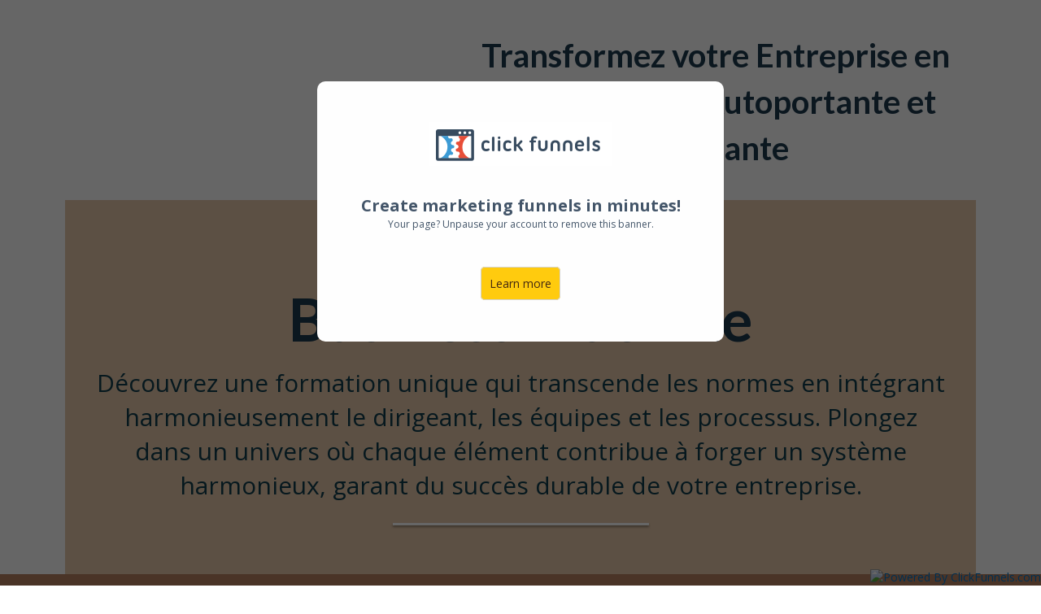

--- FILE ---
content_type: text/html; charset=utf-8
request_url: https://infofe86fc.clickfunnels.com/squeeze-page16783839114351704998181674
body_size: 27366
content:
<!DOCTYPE html>
<html lang="en" class="clickfunnels-com wf-proximanova-i4-active wf-proximanova-i7-active wf-proximanova-n4-active wf-proximanova-n7-active wf-active elFont_raleway wf-proximanova-n3-active wf-proximanova-i3-active wf-proximanovasoft-n4-active wf-proximanovasoft-n7-active wf-proximasoft-n4-active wf-proximasoft-i4-active wf-proximasoft-i6-active wf-proximasoft-n6-active wf-proximasoft-i7-active wf-proximasoft-n7-active avcHn2VQJenBvoR5hilPG js-focus-visible ohnvsptb idc0_332 esjpnwcw bgCover100 " style='overflow: initial; color: rgb(0, 0, 0); background-color: rgb(255, 255, 255); background-image: url("https://images.clickfunnels.com/fd/dc0fd7fc184cca85362327cd67b096/geometric-background.png"); font-family: "Open Sans", Helvetica, sans-serif !important;'>
<head data-next-url="" data-this-url="https://infofe86fc.clickfunnels.com/squeeze-page16783839114351704998181674">
  <meta charset="UTF-8">
  <meta content="text/html;charset=utf-8" http-equiv="Content-Type">
  <meta content="utf-8" http-equiv="encoding">
  <meta name="viewport" content="width=device-width, initial-scale=1">
    <title>Business Machine </title>
<meta class="metaTagTop" name="description" content="Votre business doit devenir un système...
dont vous n’êtes pas le seul rouage mais bien
le concepteur, puis le pilote ! Et vous devez
pouvoir le piloter depuis votre salon !
">
<meta class="metaTagTop" name="keywords" content="Leadership">
<meta class="metaTagTop" name="author" content="Eagle Academy">
<meta class="metaTagTop" property="og:image" content="https://images.clickfunnels.com/a5/06e5f9c0d14a45ab6fe70b380f65e8/Business-Machine.jpg" id="social-image">
    <meta property="og:title" content="Business Machine ">
<meta property="og:description" content="Votre business doit devenir un système...
dont vous n’êtes pas le seul rouage mais bien
le concepteur, puis le pilote ! Et vous devez
pouvoir le piloter depuis votre salon !
">
  <meta property="og:url" content="https://infofe86fc.clickfunnels.com/squeeze-page16783839114351704998181674">
  <meta property="og:type" content="website">

  <link rel="stylesheet" media="screen" href="https://app.clickfunnels.com/assets/lander.css">

  <link rel="canonical" href="https://infofe86fc.clickfunnels.com/squeeze-page16783839114351704998181674">
  <link rel="stylesheet" href="https://use.fontawesome.com/releases/v5.9.0/css/all.css">
  <link rel="stylesheet" href="https://use.fontawesome.com/releases/v5.9.0/css/v4-shims.css">
  <link href="https://fonts.googleapis.com/css?family=Open+Sans:400,700|Oswald:400,700|Droid+Sans:400,700|Roboto:400,700|Lato:400,700|PT+Sans:400,700|Source+Sans+Pro:400,600,700|Noto+Sans:400,700|PT+Sans:400,700|Ubuntu:400,700|Bitter:400,700|PT+Serif:400,700|Rokkitt:400,700|Droid+Serif:400,700|Raleway:400,700|Inconsolata:400,700" rel="stylesheet" type="text/css">

  <meta property="cf:funnel_id" content="RUVBWFVCQ1lSMkhCZW8xVHk1UDYrZz09LS1BLzBBenVkdHl6Nm5kVzB5QlBoUlFnPT0=--4a12acd9dd475fb9ce099f349a70d216dd560729">
  <meta property="cf:page_id" content="Z0sycU5IRUFJd1JYbmU3M3dtdmxGZz09LS1SOGF5U1FiSXp4bTB1VU1MYzRodWdnPT0=--fc52705d531838572b54d49650f7b18b3f997f95">
  <meta property="cf:funnel_step_id" content="QktqckIrRmRWWFVMMFJrK0traXFKUT09LS1HUnR4aVhidDdhaVpzcjJyaGM3RStBPT0=--382998da2fa3861549e29fcc7a110d788364067e">
  <meta property="cf:user_id" content="WlUyQ2dFZytIWXZ6aUhXelB6bFExUT09LS1vNlp6TlZ0NUxSeXVxTnc2aStlUWJRPT0=--b15d2f1f112e0a93932057cba14aa39e8ea7ad85">
  <meta property="cf:account_id" content="Q1JrSkwrSnhMWTZGZ0daTEtOaE1vQT09LS0wMGQwa24wTm9BamErSklnbVVNK1FBPT0=--292cc1df3f6eb1bdc5070b028e2187cec13b618e">
  <meta property="cf:page_code" content="NTg1Njg4NzA=">
  <meta property="cf:mode_id" content="1">
  <meta property="cf:time_zone" content="UTC">
  <meta property="cf:app_domain" content="app.clickfunnels.com">

    <script src="https://app.clickfunnels.com/assets/userevents/application.js"></script>


  <style>
    [data-timed-style='fade']{display:none}[data-timed-style='scale']{display:none}
  </style>
<link rel='icon' type='image/png' href=''></link></head>
  <body data-affiliate-param="affiliate_id" data-show-progress="true">    <style>
      .paused-account-modal{display:block;position:fixed;z-index:999;padding-top:100px;left:0;top:0;width:100%;height:100%;background-color:#000;background-color:rgba(0,0,0,.6)}.paused-account-modal .paused-account-modal-content{background-color:#fefefe;margin:auto;padding:20px;width:500px;height:320px;border-radius:10px;text-align:center}.paused-account-modal .paused-account-modal-content img.paused-account-modal-image{margin-top:30px}.paused-account-modal .paused-account-modal-content .paused-account-modal-create-funnels{margin-top:35px;font-size:20px;color:#435569;font-weight:700}.paused-account-modal .paused-account-modal-content .paused-account-modal-your-page{font-size:12px;color:#435569}.paused-account-modal .paused-account-modal-content .paused-account-modal-learn-more{margin-top:55px}.paused-account-modal .paused-account-modal-content .paused-account-modal-learn-more a{color:#432811!important;border-color:#cc9818;background-color:#ffcb0e!important;border:1px solid #d4d4d4;border-radius:5px;padding:10px;text-decoration:none}.paused-account-modal .paused-account-modal-content .paused-account-modal-learn-more a:hover{cursor:pointer}
    </style>
    <div>
      <div class="paused-account-modal">
        <div class="paused-account-modal-content">
          <img src="/funnels/paused-account/cf-logo.png" class="paused-account-modal-image">
          <div class="paused-account-modal-create-funnels">Create marketing funnels in minutes!</div>
          <p class="paused-account-modal-your-page">Your page? Unpause your account to remove this banner.</p>
          <div class="paused-account-modal-learn-more">
            <a href="https://clickfunnels.com/?aff_sub=paused_modal">Learn more</a>
          </div>
        </div>
      </div>
    </div>

  <svg xmlns="http://www.w3.org/2000/svg" style="display: none !important">
    <filter id="grayscale">
      <fecolormatrix type="matrix" values="0.3333 0.3333 0.3333 0 0 0.3333 0.3333 0.3333 0 0 0.3333 0.3333 0.3333 0 0 0 0 0 1 0"></fecolormatrix>
    </filter>
  </svg>
  <div class="containerWrapper">
    <style id="globalHeadlineCSS" data-font-fam="Passion One"> .elHeadlineWrapper[data-htype="headline"]{ font-family: "Passion One", Helvetica, sans-serif !important; } </style>
<textarea id="tracking-body-top" style="display: none !important"></textarea>
<input data-ar-list-name="optimizeproplr" id="submit-form-action" value="redirect-url" data-url="#" data-ar-service="API" data-ar-list="C_Clients" data-webhook="" type="hidden" data-ar-list-id="117">
<div class="nodoHiddenFormFields hide">
<input id="elHidden1" class="elInputHidden elInput" name="ad" type="hidden">
<input id="elHidden2" class="elInputHidden elInput" name="tag" type="hidden">
<input id="elHidden3" class="elInputHidden elInput" name="" type="hidden">
<input id="elHidden4" class="elInputHidden elInput" name="" type="hidden">
<input id="elHidden5" class="elInputHidden elInput" name="" type="hidden">
</div>
<div class="nodoCustomHTML hide"></div>
<div class="modalBackdropWrapper" style="background-color: rgba(255, 255, 255, 0.35); height: 100%; display: none;"></div>
<div class="container containerModal midContainer noTopMargin padding40-top padding40-bottom padding40H noBorder borderSolid border3px cornersAll shadow0 emptySection bgCover radius25 noBounce" id="modalPopup" data-title="Modal" data-block-color="0074C7" style='margin-top: 100px; padding-top: 40px; padding-bottom: 40px; outline: none; background-color: rgba(255, 255, 255, 0); background-image: url("https://images.clickfunnels.com/0d/faddd3cdfc4cd9837c187a165b7fc7/cover-PVU-rectangle-cover-leadership-V2.jpg"); display: none;' data-trigger="none" data-animate="top" data-delay="0">
<div class="containerInner ui-sortable"></div>
<div class="closeLPModal"><img src="https://app.clickfunnels.com/images/closemodal.png" alt=""></div>
</div>
<div class="dropZoneForSections ui-droppable" style="display: none;"><div class="dropIconr"><i class="fa fa-plus"></i></div></div>
<div class="container fullContainer noTopMargin padding20-top padding20-bottom padding40H noBorder borderSolid border3px cornersAll radius0 shadow0 bgNoRepeat emptySection" id="container-35461" data-title="Section" data-block-color="0074C7" style="padding-top: 20px; padding-bottom: 15px; outline: none; background-color: rgb(255, 255, 255);" data-trigger="none" data-animate="fade" data-delay="500" data-hide-on="">
<div class="containerInner ui-sortable">
<div class="row bgCover noBorder borderSolid border3px cornersAll radius0 shadow0 P0-top P0-bottom P0H noTopMargin" id="row--99758" data-trigger="none" data-animate="fade" data-delay="500" data-title="3 column row" style="padding-top: 20px; padding-bottom: 20px; margin: 0px; outline: none;">
<div id="col-left-121" class="col-md-4 innerContent col_left ui-resizable" data-col="left" data-trigger="none" data-animate="fade" data-delay="500" data-title="1st column" style="outline: none;">
<div class="col-inner bgCover  noBorder borderSolid border3px cornersAll radius0 shadow0 P0-top P0-bottom P0H noTopMargin" style="padding: 0 10px">
<div class="de elImageWrapper de-image-block elAlign_center elMargin0 ui-droppable de-editable" id="tmp_image-75643" data-de-type="img" data-de-editing="false" data-title="image" data-ce="false" data-trigger="none" data-animate="fade" data-delay="500" style="margin-top: 0px; outline: none; cursor: pointer;" aria-disabled="false">
<img src="https://images.clickfunnels.com/a5/06e5f9c0d14a45ab6fe70b380f65e8/Business-Machine.jpg" class="elIMG ximg" alt="" width="20000">
</div>
</div>
</div>
<div id="col-center-104" class="innerContent col_right ui-resizable col-md-1" data-col="center" data-trigger="none" data-animate="fade" data-delay="500" data-title="2nd column" style="outline: none;">
<div class="col-inner bgCover  noBorder borderSolid border3px cornersAll radius0 shadow0 P0-top P0-bottom P0H noTopMargin" style="padding: 0 10px"></div>
</div>
<div id="col-right-186" class="innerContent col_right ui-resizable col-md-7" data-col="right" data-trigger="none" data-animate="fade" data-delay="500" data-title="3rd Column" style="outline: none;">
<div class="col-inner bgCover  noBorder borderSolid border3px cornersAll radius0 shadow0 P0-top P0-bottom P0H noTopMargin" style="padding: 0 10px">
<div class="de elHeadlineWrapper ui-droppable de-editable" id="tmp_paragraph-94638" data-de-type="headline" data-de-editing="false" data-title="Paragraph" data-ce="true" data-trigger="none" data-animate="fade" data-delay="500" style="margin-top: 0px; outline: none; cursor: pointer; font-family: Lato, Helvetica, sans-serif !important;" data-google-font="Lato" aria-disabled="false">
<div class="ne elHeadline hsSize1 lh5 elMargin0 elBGStyle0 hsTextShadow0" data-bold="inherit" style="text-align: center; font-size: 40px; color: rgb(29, 58, 79);" data-gramm="false" contenteditable="false"><b>Transformez votre Entreprise en une Structure Autoportante et Innovante
</b></div>
</div>
</div>
</div>
</div>
</div>
</div>
<div class="dropZoneForSections ui-droppable" style="display: none;"><div class="dropIconr"><i class="fa fa-plus"></i></div></div>
<div class="container noTopMargin padding20-top padding20-bottom padding40H noBorder borderSolid border3px cornersAll shadow0 emptySection bgCover100 radius0 wideContainer" id="section--12322-147" data-title="Section - Clone" data-block-color="0074C7" style="padding-top: 0px; padding-bottom: 0px; outline: none; background-color: rgb(231, 201, 171); margin-top: 0px;" data-trigger="none" data-animate="fade" data-delay="500">
<div class="containerInner ui-sortable" style="padding-left: 0px; padding-right: 0px;">
<div class="row bgCover noBorder borderSolid border3px cornersAll radius0 shadow0 P0-top P0-bottom P0H noTopMargin" id="row--24555-136-161" data-trigger="none" data-animate="fade" data-delay="500" data-title="1 column row - Clone" style="padding-top: 20px; padding-bottom: 20px; margin: 0px; outline: none; color: rgb(15, 60, 76); background-color: rgb(231, 201, 171);">
<div id="col-full-138-151-142" class="col-md-12 innerContent col_left" data-col="full" data-trigger="none" data-animate="fade" data-delay="500" data-title="1st column" style="outline: none;">
<div class="col-inner bgCover  noBorder borderSolid border3px cornersAll radius0 shadow0 P0-top P0-bottom P0H noTopMargin" style="padding: 0 10px">
<div class="de elSeperator elMargin0 ui-droppable de-editable" id="tmp_divider-66938-121" data-de-type="divider" data-de-editing="false" data-title="Divider" data-ce="false" data-trigger="none" data-animate="fade" data-delay="500" style="margin-top: 15px; outline: none; cursor: pointer;" aria-disabled="false">
<div class="elDivider elDividerStyle1 padding10-top padding10-bottom elDividerShadow2">
<div class="elDividerInner" data-width-border="30" style="border-color: rgb(255, 255, 255);" data-height-border="3" data-align="center"></div>
</div>
</div>
<div class="de elHeadlineWrapper ui-droppable de-editable" id="tmp_subheadline-50977-164-173-113-127-174-104-133-109" data-de-type="headline" data-de-editing="false" data-title="sub-headline" data-ce="true" data-trigger="none" data-animate="fade" data-delay="500" style="margin-top: 45px; outline: none; cursor: pointer; font-family: Lato, Helvetica, sans-serif !important;" data-htype="content" data-google-font="Lato" aria-disabled="false">
<div class="ne elHeadline hsSize2 lh3 elMargin0 elBGStyle0 hsTextShadow0 deCapitalize" style="text-align: center; font-size: 72px; color: rgb(29, 58, 79);" data-bold="inherit" contenteditable="false" spellcheck="true"><b>Business Machine</b></div>
</div>
<div class="de elHeadlineWrapper ui-droppable de-editable" id="tmp_paragraph-34879" data-de-type="headline" data-de-editing="false" data-title="Paragraph" data-ce="true" data-trigger="none" data-animate="fade" data-delay="500" style="margin-top: 15px; outline: none; cursor: pointer;" aria-disabled="false">
<div class="ne elHeadline hsSize1 lh5 elMargin0 elBGStyle0 hsTextShadow0" data-bold="inherit" style="text-align: center; font-size: 30px;" data-gramm="false" contenteditable="false">Découvrez une formation unique qui transcende les normes en intégrant harmonieusement le dirigeant, les équipes et les processus. Plongez dans un univers où chaque élément contribue à forger un système harmonieux, garant du succès durable de votre entreprise.</div>
</div>
<div class="de elSeperator elMargin0 ui-droppable de-editable" id="divider-72503" data-de-type="divider" data-de-editing="false" data-title="Divider" data-ce="false" data-trigger="none" data-animate="fade" data-delay="500" style="margin-top: 15px; outline: none; cursor: pointer;" aria-disabled="false">
<div class="elDivider elDividerStyle1 padding10-top padding10-bottom elDividerShadow2">
<div class="elDividerInner" data-width-border="30" style="border-color: rgb(255, 255, 255);" data-height-border="3" data-align="center"></div>
</div>
</div>
<div class="de elBullet elMargin0 ui-droppable de-editable" id="tmp_list-33951" data-de-type="list" data-de-editing="false" data-title="icon bullet list" data-ce="true" data-trigger="none" data-animate="fade" data-delay="500" data-gramm="false" style="margin-top: 30px; outline: none; cursor: pointer;" aria-disabled="false">
<ul class="ne elBulletList elBulletListNew elBulletList2 listBorder0" data-bold="inherit" data-gramm="false" contenteditable="false">
</ul>
</div>
<div class="de elHeadlineWrapper ui-droppable de-editable" id="tmp_subheadline-60145-160-127" data-de-type="headline" data-de-editing="false" data-title="sub-headline" data-ce="true" data-trigger="none" data-animate="fade" data-delay="500" data-gramm="false" style="margin-top: 15px; outline: none; cursor: pointer;" aria-disabled="false">
<h2 class="ne elHeadline hsSize2 lh3 elMargin0 elBGStyle0 hsTextShadow0" style="text-align: center;font-size: 23px" data-bold="inherit" data-gramm="false" contenteditable="false"></h2>
</div>
</div>
</div>
</div>
</div>
</div>
<div class="dropZoneForSections ui-droppable" style="display: none;"><div class="dropIconr"><i class="fa fa-plus"></i></div></div>
<div class="container fullContainer noTopMargin padding20-top padding20-bottom padding40H noBorder borderSolid border3px cornersAll radius0 shadow0 bgCover emptySection" id="section--64768" data-title="Section" data-block-color="0074C7" style="padding-top: 20px; padding-bottom: 50px; background-color: rgb(186, 130, 97); outline: none; color: rgb(45, 45, 45);" data-trigger="none" data-animate="fade" data-delay="500">
<div class="containerInner ui-sortable">
<div class="row bgCover noBorder borderSolid border3px cornersAll radius0 shadow0 P0-top P0-bottom P0H noTopMargin" id="row--67868" data-trigger="none" data-animate="fade" data-delay="500" data-title="1 column row" style="padding-top: 20px; padding-bottom: 20px; margin: 0px; outline: none;">
<div id="col-full-152" class="col-md-12 innerContent col_left" data-col="full" data-trigger="none" data-animate="fade" data-delay="500" data-title="1st column" style="outline: none;">
<div class="col-inner bgCover  noBorder borderSolid border3px cornersAll radius0 shadow0 P0-top P0-bottom P0H noTopMargin" style="padding: 0 10px">
<div class="de elHeadlineWrapper ui-droppable de-editable" id="tmp_headline1-64802" data-de-type="headline" data-de-editing="false" data-title="headline" data-ce="true" data-trigger="none" data-animate="fade" data-delay="500" style="margin-top: 0px; outline: none; cursor: pointer; font-family: Lato, Helvetica, sans-serif !important;" data-google-font="Lato" aria-disabled="false">
<h1 class="ne elHeadline hsSize3 lh4 elMargin0 elBGStyle0 hsTextShadow0" style="text-align: center; font-size: 54px; color: rgb(255, 255, 255);" data-bold="inherit" data-gramm="false" contenteditable="false">
<b>OBJECTIFS PRINCIPAUX</b>
</h1>
</div>
</div>
</div>
</div>
<div class="row bgCover noBorder borderSolid border3px cornersAll shadow0 P0-top P0-bottom P0H noTopMargin radius50" id="row--86290" data-trigger="none" data-animate="fade" data-delay="500" data-title="1 column row" style="padding-top: 20px; padding-bottom: 20px; margin: 0px; outline: none; background-color: rgb(255, 255, 255);">
<div id="col-full-176" class="col-md-12 innerContent col_left" data-col="full" data-trigger="none" data-animate="fade" data-delay="500" data-title="1st column" style="outline: none;">
<div class="col-inner bgCover  noBorder borderSolid border3px cornersAll radius0 shadow0 P0-top P0-bottom P0H noTopMargin" style="padding: 0 10px">
<div class="de elHeadlineWrapper ui-droppable de-editable" id="tmp_headline1-78354" data-de-type="headline" data-de-editing="false" data-title="headline" data-ce="true" data-trigger="none" data-animate="fade" data-delay="500" style="margin-top: 30px; outline: none; cursor: pointer;" aria-disabled="false">
<h1 class="ne elHeadline hsSize3 lh4 elMargin0 elBGStyle0 hsTextShadow0 padding10" style="text-align: center;font-size: 32px" data-bold="inherit" data-gramm="false" contenteditable="false"><b>1. Organisation Efficiente  </b></h1>
</div>
<div class="de elSeperator elMargin0 ui-droppable de-editable" id="tmp_divider-59443" data-de-type="divider" data-de-editing="false" data-title="Divider" data-ce="false" data-trigger="none" data-animate="fade" data-delay="500" style="margin-top: 30px; outline: none; cursor: pointer;" aria-disabled="false">
<div class="elDivider elDividerStyle1 padding10-top padding10-bottom">
<div class="elDividerInner" data-width-border="30" data-align="center"></div>
</div>
</div>
<div class="de elBullet elMargin0 ui-droppable de-editable" id="tmp_list-73099" data-de-type="list" data-de-editing="false" data-title="icon bullet list" data-ce="true" data-trigger="none" data-animate="fade" data-delay="500" data-gramm="false" style="margin-top: 15px; outline: none; cursor: pointer;" aria-disabled="false">
<ul class="ne elBulletList elBulletListNew elBulletList2 listBorder0" data-bold="inherit" data-gramm="false" contenteditable="false">
<li style="font-size: 22px;">
<i contenteditable="false" class="fa fa-fw fa-check"></i><b>Leadership Éclairé: </b>Business Machine renforce les compétences du dirigeant, favorisant un leadership éclairé et stratégique, essentiel pour guider l'entreprise vers le succès.</li>
<li style="font-size: 22px;">
<i contenteditable="false" class="fa fa-fw fa-check"></i><b>​Alignement Stratégique: </b>En intégrant le dirigeant, les équipes et les processus, Business Machine assure un alignement stratégique, permettant une exécution cohérente des objectifs et une optimisation des ressources.<br>
</li>
<li style="font-size: 22px;">
<i contenteditable="false" class="fa fa-fw fa-check"></i><b>​Productivité Accrue:</b> Les équipes, formées pour fonctionner de manière synergique, voient leur productivité augmenter. Une collaboration efficace génère des résultats concrets et stimule l'innovation.<br>
</li>
<li style="font-size: 22px;">
<i contenteditable="false" class="fa fa-fw fa-check"></i><b>​Adaptabilité: </b>Business Machine encourage l'adaptabilité face aux changements, permettant à l'entreprise de prospérer dans un environnement commercial en constante évolution.<br>
</li>
</ul>
</div>
</div>
</div>
</div>
<div class="row bgCover noBorder borderSolid border3px cornersAll radius0 shadow0 P0-top P0-bottom P0H noTopMargin" id="row--33047" data-trigger="none" data-animate="fade" data-delay="500" data-title="1 column row" style="padding-top: 20px; padding-bottom: 20px; margin: 0px; outline: none;">
<div id="col-full-143" class="col-md-12 innerContent col_left" data-col="full" data-trigger="none" data-animate="fade" data-delay="500" data-title="1st column" style="outline: none;">
<div class="col-inner bgCover  noBorder borderSolid border3px cornersAll radius0 shadow0 P0-top P0-bottom P0H noTopMargin" style="padding: 0 10px"></div>
</div>
</div>
<div class="row bgCover noBorder borderSolid border3px cornersAll shadow0 P0-top P0-bottom P0H noTopMargin radius50" id="row--86290-162-168" data-trigger="none" data-animate="fade" data-delay="500" data-title="1 column row - Clone - Clone" style="padding-top: 20px; padding-bottom: 20px; margin: 0px; outline: none; background-color: rgb(255, 255, 255);">
<div id="col-full-176-140-175" class="col-md-12 innerContent col_left" data-col="full" data-trigger="none" data-animate="fade" data-delay="500" data-title="1st column" style="outline: none;">
<div class="col-inner bgCover  noBorder borderSolid border3px cornersAll radius0 shadow0 P0-top P0-bottom P0H noTopMargin" style="padding: 0 10px">
<div class="de elHeadlineWrapper ui-droppable de-editable" id="tmp_headline1-78354-175-115" data-de-type="headline" data-de-editing="false" data-title="headline" data-ce="true" data-trigger="none" data-animate="fade" data-delay="500" style="margin-top: 30px; outline: none; cursor: pointer;" aria-disabled="false">
<h1 class="ne elHeadline hsSize3 lh4 elMargin0 elBGStyle0 hsTextShadow0 padding10" style="text-align: center;font-size: 32px" data-bold="inherit" data-gramm="false" contenteditable="false"><b>2. Participation Active des Équipes</b></h1>
</div>
<div class="de elSeperator elMargin0 ui-droppable de-editable" id="tmp_divider-59443-162-166" data-de-type="divider" data-de-editing="false" data-title="Divider" data-ce="false" data-trigger="none" data-animate="fade" data-delay="500" style="margin-top: 30px; outline: none; cursor: pointer;" aria-disabled="false">
<div class="elDivider elDividerStyle1 padding10-top padding10-bottom">
<div class="elDividerInner" data-width-border="30" data-align="center"></div>
</div>
</div>
<div class="de elBullet elMargin0 ui-droppable de-editable" id="tmp_list-73099-173-121" data-de-type="list" data-de-editing="false" data-title="icon bullet list" data-ce="true" data-trigger="none" data-animate="fade" data-delay="500" data-gramm="false" style="margin-top: 15px; outline: none; cursor: pointer;" aria-disabled="false">
<ul class="ne elBulletList elBulletListNew elBulletList2 listBorder0" data-bold="inherit" data-gramm="false" contenteditable="false">
<li style="font-size: 22px;">
<i contenteditable="false" class="fa fa-fw fa-check"></i><b>Participation Active: </b>Les équipes sont activement impliquées dans la création du système, encourageant la contribution d'idées novatrices et la prise de décisions collaboratives.</li>
<li style="font-size: 22px;">
<i contenteditable="false" class="fa fa-fw fa-check"></i><b>​Cultivation d'Idées: </b>Business Machine favorise un environnement où les membres de l'équipe sont encouragés à cultiver et partager leurs idées, stimulant ainsi l'innovation continue au sein de l'entreprise.<br>
</li>
<li style="font-size: 22px;">
<i contenteditable="false" class="fa fa-fw fa-check"></i>​<b>Responsabilisation:</b> En participant activement à la création et à l'amélioration du système, les équipes se sentent responsabilisées, renforçant leur engagement envers le succès global de l'entreprise.<br>
</li>
<li style="font-size: 22px;">
<i contenteditable="false" class="fa fa-fw fa-check"></i><b>​Créateurs et Bénéficiaires: </b>En étant à la fois créateurs et bénéficiaires du système, les équipes développent un attachement à son succès, créant une culture organisationnelle robuste et collaborative.<br>
</li>
</ul>
</div>
</div>
</div>
</div>
<div class="row bgCover noBorder borderSolid border3px cornersAll radius0 shadow0 P0-top P0-bottom P0H noTopMargin" id="row--33047-176" data-trigger="none" data-animate="fade" data-delay="500" data-title="1 column row - Clone" style="padding-top: 20px; padding-bottom: 20px; margin: 0px; outline: none;">
<div id="col-full-143-105" class="col-md-12 innerContent col_left" data-col="full" data-trigger="none" data-animate="fade" data-delay="500" data-title="1st column" style="outline: none;">
<div class="col-inner bgCover  noBorder borderSolid border3px cornersAll radius0 shadow0 P0-top P0-bottom P0H noTopMargin" style="padding: 0 10px"></div>
</div>
</div>
<div class="row bgCover noBorder borderSolid border3px cornersAll shadow0 P0-top P0-bottom P0H noTopMargin radius50" id="row--86290-162" data-trigger="none" data-animate="fade" data-delay="500" data-title="1 column row - Clone" style="padding-top: 20px; padding-bottom: 20px; margin: 0px; outline: none; background-color: rgb(255, 255, 255);">
<div id="col-full-176-140" class="col-md-12 innerContent col_left" data-col="full" data-trigger="none" data-animate="fade" data-delay="500" data-title="1st column" style="outline: none;">
<div class="col-inner bgCover  noBorder borderSolid border3px cornersAll radius0 shadow0 P0-top P0-bottom P0H noTopMargin" style="padding: 0 10px">
<div class="de elHeadlineWrapper ui-droppable de-editable" id="tmp_headline1-78354-175" data-de-type="headline" data-de-editing="false" data-title="headline" data-ce="true" data-trigger="none" data-animate="fade" data-delay="500" style="margin-top: 30px; outline: none; cursor: pointer;" aria-disabled="false">
<h1 class="ne elHeadline hsSize3 lh4 elMargin0 elBGStyle0 hsTextShadow0 padding10" style="text-align: center;font-size: 32px" data-bold="inherit" data-gramm="false" contenteditable="false"><b>3. Développement de la Pensée Stratégique</b></h1>
</div>
<div class="de elSeperator elMargin0 ui-droppable de-editable" id="tmp_divider-59443-162" data-de-type="divider" data-de-editing="false" data-title="Divider" data-ce="false" data-trigger="none" data-animate="fade" data-delay="500" style="margin-top: 30px; outline: none; cursor: pointer;" aria-disabled="false">
<div class="elDivider elDividerStyle1 padding10-top padding10-bottom">
<div class="elDividerInner" data-width-border="30" data-align="center"></div>
</div>
</div>
<div class="de elBullet elMargin0 ui-droppable de-editable" id="tmp_list-73099-173" data-de-type="list" data-de-editing="false" data-title="icon bullet list" data-ce="true" data-trigger="none" data-animate="fade" data-delay="500" data-gramm="false" style="margin-top: 15px; outline: none; cursor: pointer;" aria-disabled="false">
<ul class="ne elBulletList elBulletListNew elBulletList2 listBorder0" data-bold="inherit" data-gramm="false" contenteditable="false">
<li style="font-size: 22px;">
<i contenteditable="false" class="fa fa-fw fa-check"></i><b>Adaptabilité Contextuelle: </b>Les participants apprendront à adapter leur pensée stratégique à différents horizons temporels et contextes concurrentiels, renforçant ainsi la capacité de l'entreprise à s'ajuster efficacement aux changements.</li>
<li style="font-size: 22px;">
<i contenteditable="false" class="fa fa-fw fa-check"></i><b>Anticipation des Tendances:</b> La formation encourage le développement de la capacité à anticiper les tendances émergentes, permettant à l'entreprise de rester proactive dans un environnement commercial dynamique.</li>
<li style="font-size: 22px;">
<i contenteditable="false" class="fa fa-fw fa-check"></i>​<b>Alignement Stratégique:</b> Les modèles mentaux enseignés favorisent un alignement stratégique optimal, assurant que les décisions prises s'inscrivent harmonieusement dans la vision à long terme de l'entreprise.<br>
</li>
<li style="font-size: 22px;">
<i contenteditable="false" class="fa fa-fw fa-check"></i><b>​Résolution de Problèmes Complexes:</b> Les participants acquièrent des compétences pour aborder et résoudre des problèmes complexes, stimulant l'innovation et renforçant la capacité de l'entreprise à relever des défis stratégiques.<br>
</li>
<li style="font-size: 22px;">
<i contenteditable="false" class="fa fa-fw fa-check"></i><b>​Gestion des Risques: </b>La pensée stratégique développée intègre une évaluation proactive des risques potentiels, permettant à l'entreprise de mettre en place des stratégies de gestion des risques robustes.<br>
</li>
<li style="font-size: 22px;">
<i contenteditable="false" class="fa fa-fw fa-check"></i>​<b>Agilité Stratégique: </b>Grâce à une réflexion stratégique développée, les participants sont mieux équipés pour adopter une approche agile, s'adaptant rapidement aux évolutions du marché tout en maintenant une vision stratégique à long terme.<br>
</li>
</ul>
</div>
</div>
</div>
</div>
<div class="row bgCover noBorder borderSolid border3px cornersAll radius0 shadow0 P0-top P0-bottom P0H noTopMargin" id="row--33047-176-168" data-trigger="none" data-animate="fade" data-delay="500" data-title="1 column row - Clone - Clone" style="padding-top: 20px; padding-bottom: 20px; margin: 0px; outline: none;">
<div id="col-full-143-105-136" class="col-md-12 innerContent col_left" data-col="full" data-trigger="none" data-animate="fade" data-delay="500" data-title="1st column" style="outline: none;">
<div class="col-inner bgCover  noBorder borderSolid border3px cornersAll radius0 shadow0 P0-top P0-bottom P0H noTopMargin" style="padding: 0 10px"></div>
</div>
</div>
<div class="row bgCover noBorder borderSolid border3px cornersAll shadow0 P0-top P0-bottom P0H noTopMargin radius50" id="row--86290-162-181" data-trigger="none" data-animate="fade" data-delay="500" data-title="1 column row - Clone - Clone" style="padding-top: 20px; padding-bottom: 20px; margin: 0px; outline: none; background-color: rgb(255, 255, 255);">
<div id="col-full-176-140-130" class="col-md-12 innerContent col_left" data-col="full" data-trigger="none" data-animate="fade" data-delay="500" data-title="1st column" style="outline: none;">
<div class="col-inner bgCover  noBorder borderSolid border3px cornersAll radius0 shadow0 P0-top P0-bottom P0H noTopMargin" style="padding: 0 10px">
<div class="de elHeadlineWrapper ui-droppable de-editable" id="tmp_headline1-78354-175-175" data-de-type="headline" data-de-editing="false" data-title="headline" data-ce="true" data-trigger="none" data-animate="fade" data-delay="500" style="margin-top: 30px; outline: none; cursor: pointer;" aria-disabled="false">
<h1 class="ne elHeadline hsSize3 lh4 elMargin0 elBGStyle0 hsTextShadow0 padding10" style="text-align: center;font-size: 32px" data-bold="inherit" data-gramm="false" contenteditable="false"><b>4. Gestion Administrative et Financière </b></h1>
</div>
<div class="de elSeperator elMargin0 ui-droppable de-editable" id="tmp_divider-59443-162-104" data-de-type="divider" data-de-editing="false" data-title="Divider" data-ce="false" data-trigger="none" data-animate="fade" data-delay="500" style="margin-top: 30px; outline: none; cursor: pointer;" aria-disabled="false">
<div class="elDivider elDividerStyle1 padding10-top padding10-bottom">
<div class="elDividerInner" data-width-border="30" data-align="center"></div>
</div>
</div>
<div class="de elBullet elMargin0 ui-droppable hiddenElementTools de-editable" id="tmp_list-73099-173-101" data-de-type="list" data-de-editing="false" data-title="icon bullet list" data-ce="true" data-trigger="none" data-animate="fade" data-delay="500" data-gramm="false" style="margin-top: 15px; outline: none; cursor: pointer;" aria-disabled="false">
<ul class="ne elBulletList elBulletListNew elBulletList2 listBorder0" data-bold="inherit" data-gramm="false" contenteditable="false">
<li style="font-size: 22px;">
<i contenteditable="false" class="fa fa-fw fa-check"></i><b>Structuration Administrative: </b>Business Machine se concentre sur l'apprentissage des meilleures pratiques pour structurer efficacement les processus administratifs, assurant une gestion fluide et cohérente.</li>
<li style="font-size: 22px;">
<i contenteditable="false" class="fa fa-fw fa-check"></i>​<b>Optimisation des Ressources: </b>Les participants acquièrent des compétences pour optimiser l'allocation des ressources administratives, maximisant ainsi l'efficacité opérationnelle de l'entreprise.<br>
</li>
<li style="font-size: 22px;">
<i contenteditable="false" class="fa fa-fw fa-check"></i>​<b>Indicateurs de Performance:</b> Une attention particulière est accordée à l'identification et à l'utilisation d'indicateurs clés de performance (KPI) pour évaluer et améliorer la santé administrative de l'entreprise.<br>
</li>
<li style="font-size: 22px;">
<i contenteditable="false" class="fa fa-fw fa-check"></i>​<b>Gestion Financière Rigoureuse:</b> Business Machine met l'accent sur la gestion financière rigoureuse, enseignant la planification budgétaire, le suivi des dépenses et l'analyse financière pour assurer une santé financière optimale.<br>
</li>
<li style="font-size: 22px;">
<i contenteditable="false" class="fa fa-fw fa-check"></i><b>P​rise de Décisions <i>Informed</i>:</b> Les participants apprennent à prendre des décisions administratives et financières éclairées en se basant sur des données pertinentes et des analyses approfondies.<br>
</li>
<li style="font-size: 22px;">
<i contenteditable="false" class="fa fa-fw fa-check"></i>​<b>Transparence Financière: </b>Business Machine favorise la transparence financière en enseignant la communication claire des informations financières aux parties prenantes internes et externes.<br>
</li>
<li style="font-size: 22px;">
<i contenteditable="false" class="fa fa-fw fa-check"></i>​<b>Réduction des Coûts:</b> Les participants acquièrent des compétences pour identifier les opportunités de réduction des coûts tout en maintenant la qualité des opérations administratives, contribuant ainsi à une gestion financière efficiente.<br>
</li>
</ul>
</div>
</div>
</div>
</div>
</div>
</div>
<div class="dropZoneForSections ui-droppable" style="display: none;"><div class="dropIconr"><i class="fa fa-plus"></i></div></div>
<div class="dropZoneForSections ui-droppable" style="display: none;"><div class="dropIconr"><i class="fa fa-plus"></i></div></div>
<div class="container fullContainer noTopMargin padding20-top padding20-bottom padding40H noBorder borderSolid border3px cornersAll radius0 shadow0 bgNoRepeat emptySection" id="section--96495" data-title="Section" data-block-color="0074C7" style="padding-top: 20px; padding-bottom: 20px; outline: none; background-color: rgb(255, 255, 255);" data-trigger="none" data-animate="fade" data-delay="500">
<div class="containerInner ui-sortable">
<div class="row bgCover noBorder borderSolid border3px cornersAll radius0 shadow0 P0-top P0-bottom P0H noTopMargin" id="row--14696" data-trigger="none" data-animate="fade" data-delay="500" data-title="1 column row" style="padding-top: 20px; padding-bottom: 20px; margin: 0px; outline: none;">
<div id="col-full-183" class="col-md-12 innerContent col_left" data-col="full" data-trigger="none" data-animate="fade" data-delay="500" data-title="1st column" style="outline: none;">
<div class="col-inner bgCover  noBorder borderSolid border3px cornersAll radius0 shadow0 P0-top P0-bottom P0H noTopMargin" style="padding: 0 10px">
<div class="de elBTN elAlign_center elMargin0 ui-droppable elButtonBlock de-editable" id="tmp_button-46777" data-de-type="button" data-de-editing="false" data-title="button" data-ce="false" data-trigger="none" data-animate="fade" data-delay="500" style="margin-top: 20px; outline: none; cursor: pointer; font-family: Lato, Helvetica, sans-serif !important;" aria-disabled="false" data-google-font="Lato">
<a href="https://forms.gle/drzwXf96EU9CREbs6" class="elButton elButtonSize1 elButtonColor1 elButtonRounded elButtonPadding2 elButtonCorner3 elBTN_b_1 elButtonShadowN1 elButtonTxtColor1 elButtonFluid elBtnVP_00 elBTNone elBtnHP_00" style="color: rgb(255, 255, 255); font-weight: 600; background-color: rgb(211, 100, 37); font-size: 46px;" rel="noopener noreferrer">
<span class="elButtonMain">La participation à Business Machine se fait exclusivement sur base de candidatures. Vous êtes libre de déposer la vôtre en cliquant ici.</span>
<span class="elButtonSub"></span>
</a>
</div>
</div>
</div>
</div>
</div>
</div>
<div class="dropZoneForSections ui-droppable" style="display: none;"><div class="dropIconr"><i class="fa fa-plus"></i></div></div>
<div class="container fullContainer noTopMargin padding20-top padding20-bottom padding40H noBorder borderSolid border3px cornersAll radius0 shadow0 bgNoRepeat emptySection" id="section--68649" data-title="Section" data-block-color="0074C7" style="padding-top: 20px; padding-bottom: 20px; outline: none;" data-trigger="none" data-animate="fade" data-delay="500">
<div class="containerInner ui-sortable">
<div class="row bgCover noBorder borderSolid border3px cornersAll radius0 shadow0 P0-top P0-bottom P0H noTopMargin" id="row--37258" data-trigger="none" data-animate="fade" data-delay="500" data-title="1 column row" style="padding-top: 20px; padding-bottom: 20px; margin: 0px; outline: none;">
<div id="col-full-123" class="col-md-12 innerContent col_left" data-col="full" data-trigger="none" data-animate="fade" data-delay="500" data-title="1st column" style="outline: none;">
<div class="col-inner bgCover  noBorder borderSolid border3px cornersAll radius0 shadow0 P0-top P0-bottom P0H noTopMargin" style="padding: 0 10px">
<div class="de elSeperator elMargin0 ui-droppable de-editable" id="tmp_divider-82603" data-de-type="divider" data-de-editing="false" data-title="Divider" data-ce="false" data-trigger="none" data-animate="fade" data-delay="500" style="margin-top: 0px; outline: none; cursor: pointer;" aria-disabled="false">
<div class="elDivider elDividerStyle1 padding10-top padding10-bottom">
<div class="elDividerInner" data-height-border="5" data-align="center" data-width-border="30" style="border-color: rgb(255, 255, 255);"></div>
</div>
</div>
</div>
</div>
</div>
<div class="row bgCover noBorder borderSolid border3px cornersAll radius0 shadow0 P0-top P0-bottom P0H noTopMargin" id="row--90446" data-trigger="none" data-animate="fade" data-delay="500" data-title="2 column row" style="padding-top: 20px; padding-bottom: 20px; margin: 0px; outline: none;">
<div id="col-left-132" class="innerContent col_left ui-resizable col-md-3" data-col="left" data-trigger="none" data-animate="fade" data-delay="500" data-title="1st column" style="outline: none;">
<div class="col-inner bgCover  noBorder borderSolid border3px cornersAll radius0 shadow0 P0-top P0-bottom P0H noTopMargin" style="padding: 0 10px">
<div class="de elImageWrapper de-image-block elAlign_center elMargin0 ui-droppable de-editable" id="tmp_image-93640" data-de-type="img" data-de-editing="false" data-title="image" data-ce="false" data-trigger="none" data-animate="fade" data-delay="500" style="margin-top: 0px; outline: none; cursor: pointer;" aria-disabled="false">
<img src="https://images.clickfunnels.com/79/33f48695474d8c9b9868455086c2e7/Cyril-Bernard.jpg" class="elIMG ximg img-circle" alt="" width="200">
</div>
</div>
</div>
<div id="col-right-174" class="innerContent col_right ui-resizable col-md-9" data-col="right" data-trigger="none" data-animate="fade" data-delay="500" data-title="2nd column" style="outline: none;">
<div class="col-inner bgCover  noBorder borderSolid border3px cornersAll radius0 shadow0 P0-top P0-bottom P0H noTopMargin" style="padding: 0 10px">
<div class="de elHeadlineWrapper ui-droppable de-editable" id="tmp_paragraph-98882" data-de-type="headline" data-de-editing="false" data-title="Paragraph" data-ce="true" data-trigger="none" data-animate="fade" data-delay="500" style="margin-top: 0px; outline: none; cursor: pointer; font-family: Lato, Helvetica, sans-serif !important;" data-google-font="Lato" aria-disabled="false">
<div class="ne elHeadline hsSize1 lh5 elMargin0 elBGStyle0 hsTextShadow0" data-bold="inherit" style="text-align: left; color: rgb(19, 19, 49); font-size: 20px; background-color: rgba(255, 255, 255, 0.34);" data-gramm="false" contenteditable="false">« Business Machine <span style="background-color: initial; color: inherit;">est plus qu’une </span><span style="background-color: initial; color: inherit;">Form’Action, c’est </span><span style="background-color: initial; color: inherit;">littéralement une </span><span style="background-color: initial; color: inherit;">masterclass donnée </span><span style="background-color: initial; color: inherit;">par un expert </span><span style="background-color: initial; color: inherit;">dont la réussite </span><span style="background-color: initial; color: inherit;">professionnelle n’est </span><span style="background-color: initial; color: inherit;">plus à démontrer. </span><span style="background-color: initial; color: inherit;">Les notions d’effets cumulés, de répétition, </span><span style="background-color: initial; color: inherit;">d’optimisation, de discipline, de piliers </span><span style="background-color: initial; color: inherit;">stratégiques, d’OKR, n’ont plus de secrets pour </span><span style="background-color: initial; color: inherit;">nous et leur application quotidienne dans </span><span style="background-color: initial; color: inherit;">mon entreprise entraîne déjà des résultats </span><span style="background-color: initial; color: inherit;">spectaculaires.</span><div>
<span style="background-color: initial; color: inherit;">Si vous recherchez une formation purement </span><span style="background-color: initial; color: inherit;">théorique que vous n’appliquerez jamais dans </span><span style="background-color: initial; color: inherit;">votre entreprise, ne vous inscrivez surtout pas... </span><span style="background-color: initial; color: inherit;">Business Machine vous offre le contraire : de la </span><span style="background-color: initial; color: inherit;">théorie certes, mais aussi, surtout, des exercices </span><span style="background-color: initial; color: inherit;">concrets basés sur notre activité propre. La </span><span style="background-color: initial; color: inherit;">richesse de l’expérience de l’entreprise de Morgan </span><span style="background-color: initial; color: inherit;">nous ouvre les portes de l’efficience et du succès. »​</span>
</div>
<div><span style="background-color: initial; color: inherit;"><br></span></div>
</div>
</div>
<div class="de elHeadlineWrapper ui-droppable de-editable" id="tmp_paragraph-74601" data-de-type="headline" data-de-editing="false" data-title="Paragraph" data-ce="true" data-trigger="none" data-animate="fade" data-delay="500" style="margin-top: 0px; outline: none; cursor: pointer;" aria-disabled="false">
<div class="ne elHeadline hsSize1 lh5 elMargin0 elBGStyle0 hsTextShadow0" data-bold="inherit" style="text-align: left; color: rgb(19, 19, 49); font-size: 20px; background-color: rgba(255, 255, 255, 0.27);" data-gramm="false" contenteditable="false">Cyril Bernard - Octavie, Tradipizza</div>
</div>
</div>
</div>
</div>
<div class="row bgCover noBorder borderSolid border3px cornersAll shadow0 P0-top P0-bottom P0H noTopMargin radius0" id="row--66254" data-trigger="none" data-animate="fade" data-delay="500" data-title="3 column row - Clone - Clone - Clone" style="padding-top: 20px; padding-bottom: 20px; margin: 0px; outline: none; background-color: rgb(255, 255, 255);">
<div id="col-left-129-110-155-184-104" class="col-md-4 innerContent col_left ui-resizable" data-col="left" data-trigger="none" data-animate="fade" data-delay="500" data-title="1st column" style="outline: none;"><div class="col-inner bgCover  noBorder borderSolid border3px cornersAll radius0 shadow0 P0-top P0-bottom P0H noTopMargin" style="padding: 0 10px">
<div class="de elVideoWrapper de-video-block elVideoWidth100 elMargin0 ui-droppable de-editable" id="tmp_video-50349" data-de-type="video" data-de-editing="false" data-title="video" data-ce="false" data-trigger="none" data-animate="fade" data-delay="500" data-video-type="youtube" style="margin-top: 0px; outline: none; cursor: pointer;" data-youtube-url="https://youtu.be/MxiX_VA8AE4?si=sOTK0Td8KVRHxp8G" aria-disabled="false">
<div class="elVideoplaceholder">
<div class="elVideoplaceholder_inner"></div>
</div>
<div class="elVideo" style="display: none;"><iframe width="640" height="360" src="https://www.youtube.com/embed/MxiX_VA8AE4?si=sOTK0Td8KVRHxp8G?autoplay=0&amp;modestbranding=1&amp;controls=1&amp;showinfo=0&amp;rel=0&amp;hd=1&amp;wmode=transparent" frameborder="0" allowfullscreen="" wmode="opaque"></iframe></div>
</div>
</div></div>
<div id="col-center-160-173-181-175-177" class="col-md-4 innerContent col_right ui-resizable" data-col="center" data-trigger="none" data-animate="fade" data-delay="500" data-title="2nd column" style="outline: none;"><div class="col-inner bgCover  noBorder borderSolid border3px cornersAll radius0 shadow0 P0-top P0-bottom P0H noTopMargin" style="padding: 0 10px">
<div class="de elVideoWrapper de-video-block elVideoWidth100 elMargin0 ui-droppable de-editable" id="tmp_video-97661" data-de-type="video" data-de-editing="false" data-title="video" data-ce="false" data-trigger="none" data-animate="fade" data-delay="500" data-video-type="youtube" style="margin-top: 0px; outline: none; cursor: pointer;" data-youtube-url="https://youtu.be/8Ul2u0cpXXA?si=R27L1hCfT5oAspHS" aria-disabled="false">
<div class="elVideoplaceholder">
<div class="elVideoplaceholder_inner"></div>
</div>
<div class="elVideo" style="display: none;"><iframe width="640" height="360" src="https://www.youtube.com/embed/8Ul2u0cpXXA?si=R27L1hCfT5oAspHS?autoplay=0&amp;modestbranding=1&amp;controls=1&amp;showinfo=0&amp;rel=0&amp;hd=1&amp;wmode=transparent" frameborder="0" allowfullscreen="" wmode="opaque"></iframe></div>
</div>
</div></div>
<div id="col-right-121-105-136-120-133" class="col-md-4 innerContent col_right ui-resizable" data-col="right" data-trigger="none" data-animate="fade" data-delay="500" data-title="3rd Column" style="outline: none;"><div class="col-inner bgCover  noBorder borderSolid border3px cornersAll radius0 shadow0 P0-top P0-bottom P0H noTopMargin" style="padding: 0 10px">
<div class="de elVideoWrapper de-video-block elVideoWidth100 elMargin0 ui-droppable de-editable" id="tmp_video-82103" data-de-type="video" data-de-editing="false" data-title="video" data-ce="false" data-trigger="none" data-animate="fade" data-delay="500" data-video-type="youtube" style="margin-top: 0px; outline: none; cursor: pointer;" data-youtube-url="https://youtu.be/fm-f9VPv0zA?si=b1zsLYal6D7cq6rd" aria-disabled="false">
<div class="elVideoplaceholder">
<div class="elVideoplaceholder_inner"></div>
</div>
<div class="elVideo" style="display: none;"><iframe width="640" height="360" src="https://www.youtube.com/embed/fm-f9VPv0zA?si=b1zsLYal6D7cq6rd?autoplay=0&amp;modestbranding=1&amp;controls=1&amp;showinfo=0&amp;rel=0&amp;hd=1&amp;wmode=transparent" frameborder="0" allowfullscreen="" wmode="opaque"></iframe></div>
</div>
</div></div>
</div>
<div class="row bgCover noBorder borderSolid border3px cornersAll shadow0 P0-top P0-bottom P0H noTopMargin radius0" id="row--66254-177" data-trigger="none" data-animate="fade" data-delay="500" data-title="3 column row - Clone - Clone - Clone - Clone" style="padding-top: 20px; padding-bottom: 20px; margin: 0px; outline: none; background-color: rgb(255, 255, 255);">
<div id="col-left-129-110-155-184-104-174" class="col-md-4 innerContent col_left ui-resizable" data-col="left" data-trigger="none" data-animate="fade" data-delay="500" data-title="1st column" style="outline: none;"><div class="col-inner bgCover  noBorder borderSolid border3px cornersAll radius0 shadow0 P0-top P0-bottom P0H noTopMargin" style="padding: 0 10px">
<div class="de elVideoWrapper de-video-block elVideoWidth100 elMargin0 ui-droppable de-editable" id="tmp_video-50349-119" data-de-type="video" data-de-editing="false" data-title="video" data-ce="false" data-trigger="none" data-animate="fade" data-delay="500" data-video-type="youtube" style="margin-top: 0px; outline: none; cursor: pointer;" data-youtube-url="https://youtu.be/gxsjYFA3wEI?si=cpAyYfYr__3RQpYX" aria-disabled="false">
<div class="elVideoplaceholder">
<div class="elVideoplaceholder_inner"></div>
</div>
<div class="elVideo" style="display: none;"><iframe width="640" height="360" src="https://www.youtube.com/embed/gxsjYFA3wEI?si=cpAyYfYr__3RQpYX?autoplay=0&amp;modestbranding=1&amp;controls=1&amp;showinfo=0&amp;rel=0&amp;hd=1&amp;wmode=transparent" frameborder="0" allowfullscreen="" wmode="opaque"></iframe></div>
</div>
</div></div>
<div id="col-center-160-173-181-175-177-151" class="col-md-4 innerContent col_right ui-resizable" data-col="center" data-trigger="none" data-animate="fade" data-delay="500" data-title="2nd column" style="outline: none;"><div class="col-inner bgCover  noBorder borderSolid border3px cornersAll radius0 shadow0 P0-top P0-bottom P0H noTopMargin" style="padding: 0 10px">
<div class="de elVideoWrapper de-video-block elVideoWidth100 elMargin0 ui-droppable de-editable" id="tmp_video-97661-106" data-de-type="video" data-de-editing="false" data-title="video" data-ce="false" data-trigger="none" data-animate="fade" data-delay="500" data-video-type="youtube" style="margin-top: 0px; outline: none; cursor: pointer;" data-youtube-url="https://youtu.be/QYEyvS-n0lM?si=k7F-uQxcY7BPlEhv" aria-disabled="false">
<div class="elVideoplaceholder">
<div class="elVideoplaceholder_inner"></div>
</div>
<div class="elVideo" style="display: none;"><iframe width="640" height="360" src="https://www.youtube.com/embed/QYEyvS-n0lM?si=k7F-uQxcY7BPlEhv?autoplay=0&amp;modestbranding=1&amp;controls=1&amp;showinfo=0&amp;rel=0&amp;hd=1&amp;wmode=transparent" frameborder="0" allowfullscreen="" wmode="opaque"></iframe></div>
</div>
</div></div>
<div id="col-right-121-105-136-120-133-160" class="col-md-4 innerContent col_right ui-resizable" data-col="right" data-trigger="none" data-animate="fade" data-delay="500" data-title="3rd Column" style="outline: none;"><div class="col-inner bgCover  noBorder borderSolid border3px cornersAll radius0 shadow0 P0-top P0-bottom P0H noTopMargin" style="padding: 0 10px">
<div class="de elVideoWrapper de-video-block elVideoWidth100 elMargin0 ui-droppable de-editable" id="tmp_video-82103-103" data-de-type="video" data-de-editing="false" data-title="video" data-ce="false" data-trigger="none" data-animate="fade" data-delay="500" data-video-type="youtube" style="margin-top: 0px; outline: none; cursor: pointer;" data-youtube-url="https://youtu.be/9PXUZJskLOg?si=epaLSloRlyB_QRrR" aria-disabled="false">
<div class="elVideoplaceholder">
<div class="elVideoplaceholder_inner"></div>
</div>
<div class="elVideo" style="display: none;"><iframe width="640" height="360" src="https://www.youtube.com/embed/9PXUZJskLOg?si=epaLSloRlyB_QRrR?autoplay=0&amp;modestbranding=1&amp;controls=1&amp;showinfo=0&amp;rel=0&amp;hd=1&amp;wmode=transparent" frameborder="0" allowfullscreen="" wmode="opaque"></iframe></div>
</div>
</div></div>
</div>
</div>
</div>
<div class="dropZoneForSections ui-droppable" style="display: none;"><div class="dropIconr"><i class="fa fa-plus"></i></div></div>
<div class="container fullContainer noTopMargin padding20-top padding20-bottom padding40H noBorder borderSolid border3px cornersAll radius0 shadow0 emptySection bgCover editingInRow" id="section--29044-103-154" data-title="Section - Clone - Clone" data-block-color="0074C7" style='padding-top: 20px; padding-bottom: 20px; background-color: rgb(242, 242, 242); outline: none; margin-top: 0px; background-image: url("https://images.clickfunnels.com/0d/faddd3cdfc4cd9837c187a165b7fc7/cover-PVU-rectangle-cover-leadership-V2.jpg");' data-trigger="none" data-animate="fade" data-delay="500" data-hide-on="">
<div class="containerInner ui-sortable">
<style id="bold_style_headline-40273">#headline-40273 .elHeadline b{ color: rgb(233, 67, 69);}</style>
</div>
</div>
<div class="dropZoneForSections ui-droppable" style="display: none;"><div class="dropIconr"><i class="fa fa-plus"></i></div></div>
<style id="bold_style_headline-36998-100">#headline-36998-100 .elHeadline b{ color: rgb(255, 255, 255);}</style>
<style id="bold_style_headline-53420-116-167">#headline-53420-116-167 .elHeadline b{ color: rgb(255, 255, 255);}</style>
<style id="bold_style_tmp_subheadline-65327-138">#tmp_subheadline-65327-138 .elHeadline b{ color: rgb(0, 0, 0);}</style>
<style id="bold_style_headline-50234-180">#headline-50234-180 .elHeadline b{ color: rgb(0, 0, 0);}</style>
<style id="bold_style_headline-25239-172">#headline-25239-172 .elHeadline b{ color: rgb(0, 0, 0);}</style>
<style id="bold_style_headline-72204">#headline-72204 .elHeadline b{ color: rgb(89, 183, 194);}</style>
<style id="bold_style_headline-44118">#headline-44118 .elHeadline b{ color: rgb(136, 136, 136);}</style>
<style id="bold_style_tmp_headline1-28839">#tmp_headline1-28839 .elHeadline b{ color: rgb(71, 71, 71);}</style>
<style id="bold_style_headline-45156">#headline-45156 .elHeadline b{ color: rgb(71, 71, 71);}</style>
<style id="bold_style_headline-51972">#headline-51972 .elHeadline b{ color: rgb(45, 45, 45);}</style>
<style id="bold_style_headline-76909">#headline-76909 .elHeadline b{ color: rgb(71, 71, 71);}</style>
<style id="button_style_tmp_button-90717">#tmp_button-90717 .elButtonFlat:hover{ background-color: #ff4c09 !important;} #tmp_button-90717 .elButtonBottomBorder:hover{ background-color: #ff4c09 !important;}#tmp_button-90717 .elButtonSubtle:hover{ background-color: #ff4c09 !important;}#tmp_button-90717 .elButtonGradient{                    background-image: -webkit-gradient( linear, left top, left bottom, color-stop(0, rgb(255, 113, 60)), color-stop(1, #ff4c09));                     background-image: -o-linear-gradient(bottom, rgb(255, 113, 60) 0%, #ff4c09 100%);                     background-image: -moz-linear-gradient(bottom, rgb(255, 113, 60) 0%, #ff4c09 100%);                     background-image: -webkit-linear-gradient(bottom, rgb(255, 113, 60) 0%, #ff4c09 100%);                     background-image: -ms-linear-gradient(bottom, rgb(255, 113, 60) 0%, #ff4c09 100%);                     background-image: linear-gradient(to bottom, rgb(255, 113, 60) 0%, #ff4c09 100%);                 }#tmp_button-90717 .elButtonGradient:hover{                    background-image: -webkit-gradient( linear, left top, left bottom, color-stop(1, rgb(255, 113, 60)), color-stop(0, #ff4c09));                     background-image: -o-linear-gradient(bottom, rgb(255, 113, 60) 100%, #ff4c09 0%);                     background-image: -moz-linear-gradient(bottom, rgb(255, 113, 60) 100%, #ff4c09 0%);                     background-image: -webkit-linear-gradient(bottom, rgb(255, 113, 60) 100%, #ff4c09 0%);                     background-image: -ms-linear-gradient(bottom, rgb(255, 113, 60) 100%, #ff4c09 0%);                     background-image: linear-gradient(to bottom, rgb(255, 113, 60) 100%, #ff4c09 0%);                 }#tmp_button-90717 .elButtonBorder{                    border: 3px solid rgb(255, 113, 60) !important;                     color: rgb(255, 113, 60) !important;                 }#tmp_button-90717 .elButtonBorder:hover{                      background-color:rgb(255, 113, 60) !important;                      color: #FFF !important;                   }</style>
<style id="bold_style_headline-51568">#headline-51568 .elHeadline b{ color: rgb(255, 18, 0);}</style>
<div class="container fullContainer noTopMargin padding20-top padding20-bottom padding40H noBorder borderSolid border3px cornersAll radius0 shadow0 emptySection bgCover" id="section--12322" data-title="reservation" data-block-color="0074C7" style="padding-top: 5px; padding-bottom: 5px; outline: none; background-color: rgb(245, 245, 245); margin-top: -40px;" data-trigger="none" data-animate="fade" data-delay="500">
<div class="containerInner ui-sortable">
<div class="row bgCover noBorder borderSolid border3px cornersAll radius0 shadow0 P0-top P0-bottom P0H noTopMargin" id="row--24555-136" data-trigger="none" data-animate="fade" data-delay="500" data-title="1 column row - Clone" style="padding-top: 20px; padding-bottom: 20px; margin: 0px; outline: none;">
<div id="col-full-138-151" class="col-md-12 innerContent col_left" data-col="full" data-trigger="none" data-animate="fade" data-delay="500" data-title="1st column" style="outline: none;">
<div class="col-inner bgCover  noBorder borderSolid border3px cornersAll radius0 shadow0 P0-top P0-bottom P0H noTopMargin" style="padding: 0 10px">
<div class="de elHeadlineWrapper ui-droppable de-editable" id="tmp_subheadline-50977-164-173-113-127-174-104-133" data-de-type="headline" data-de-editing="false" data-title="sub-headline" data-ce="true" data-trigger="none" data-animate="fade" data-delay="500" style='margin-top: 45px; outline: none; cursor: pointer; font-family: "Fjalla One", Helvetica, sans-serif !important;' data-htype="headline" data-google-font="Fjalla+One" aria-disabled="false">
<div class="ne elHeadline hsSize2 lh3 elMargin0 elBGStyle0 hsTextShadow0 deUppercase" style="text-align: center; font-size: 50px; color: rgb(15, 60, 76);" data-bold="inherit" contenteditable="false" spellcheck="true"><b>Vous voulez en savoir plus ?</b></div>
</div>
<div class="de elSeperator elMargin0 ui-droppable de-editable" id="tmp_divider-66938" data-de-type="divider" data-de-editing="false" data-title="Divider" data-ce="false" data-trigger="none" data-animate="fade" data-delay="500" style="margin-top: 15px; outline: none; cursor: pointer;" aria-disabled="false">
<div class="elDivider elDividerStyle1 padding10-top padding10-bottom elDividerShadow2">
<div class="elDividerInner" data-width-border="30" style="border-color: rgb(30, 120, 152);" data-height-border="3" data-align="center"></div>
</div>
</div>
<div class="de elHeadlineWrapper ui-droppable de-editable" id="tmp_paragraph-68986" data-de-type="headline" data-de-editing="false" data-title="Paragraph" data-ce="true" data-trigger="none" data-animate="fade" data-delay="500" style="margin-top: 30px; outline: none; cursor: pointer;" aria-disabled="false">
<div class="ne elHeadline hsSize1 lh5 elMargin0 elBGStyle0 hsTextShadow0" data-bold="inherit" style="text-align: center; font-size: 32px;" data-gramm="false" contenteditable="false">
Contactez Fabian à <a href="#mailto:fabian@eaglecademy.be" id="link-36919" class="" target="_self" rel="noopener noreferrer">fabian@eagleacademy.be</a> ou +32 475 24 99 67</div>
</div>
<div class="de elHeadlineWrapper ui-droppable de-editable" id="tmp_subheadline-60145-160" data-de-type="headline" data-de-editing="false" data-title="sub-headline" data-ce="true" data-trigger="none" data-animate="fade" data-delay="500" data-gramm="false" style="margin-top: 15px; outline: none; cursor: pointer;" aria-disabled="false">
<h2 class="ne elHeadline hsSize2 lh3 elMargin0 elBGStyle0 hsTextShadow0" style="text-align: center;font-size: 23px" data-bold="inherit" data-gramm="false" contenteditable="false"></h2>
</div>
</div>
</div>
</div>
<style id="bold_style_headline-85450-160">#headline-85450-160 .elHeadline b{ color: rgb(0, 194, 203);}</style>
<style id="button_style_tmp_button-31077-169">#tmp_button-31077-169 .elButtonFlat:hover{ background-color: #379b85 !important;} #tmp_button-31077-169 .elButtonBottomBorder:hover{ background-color: #379b85 !important;}#tmp_button-31077-169 .elButtonSubtle:hover{ background-color: #379b85 !important;}#tmp_button-31077-169 .elButtonGradient{                                                background-image: -webkit-gradient( linear, left top, left bottom, color-stop(0, rgb(66, 185, 159)), color-stop(1, #379b85));                                                 background-image: -o-linear-gradient(bottom, rgb(66, 185, 159) 0%, #379b85 100%);                                                 background-image: -moz-linear-gradient(bottom, rgb(66, 185, 159) 0%, #379b85 100%);                                                 background-image: -webkit-linear-gradient(bottom, rgb(66, 185, 159) 0%, #379b85 100%);                                                 background-image: -ms-linear-gradient(bottom, rgb(66, 185, 159) 0%, #379b85 100%);                                                 background-image: linear-gradient(to bottom, rgb(66, 185, 159) 0%, #379b85 100%);                                             }#tmp_button-31077-169 .elButtonGradient:hover{                                                background-image: -webkit-gradient( linear, left top, left bottom, color-stop(1, rgb(66, 185, 159)), color-stop(0, #379b85));                                                 background-image: -o-linear-gradient(bottom, rgb(66, 185, 159) 100%, #379b85 0%);                                                 background-image: -moz-linear-gradient(bottom, rgb(66, 185, 159) 100%, #379b85 0%);                                                 background-image: -webkit-linear-gradient(bottom, rgb(66, 185, 159) 100%, #379b85 0%);                                                 background-image: -ms-linear-gradient(bottom, rgb(66, 185, 159) 100%, #379b85 0%);                                                 background-image: linear-gradient(to bottom, rgb(66, 185, 159) 100%, #379b85 0%);                                             }#tmp_button-31077-169 .elButtonGradient2{    background-image: -webkit-gradient( linear, left top, left bottom, color-stop(0, rgb(66, 185, 159)), color-stop(1, #379b85));     background-image: -o-linear-gradient(bottom, rgb(66, 185, 159) 30%, #379b85 80%);     background-image: -moz-linear-gradient(bottom, rgb(66, 185, 159) 30%, #379b85 80%);     background-image: -webkit-linear-gradient(bottom, rgb(66, 185, 159) 30%, #379b85 80%);     background-image: -ms-linear-gradient(bottom, rgb(66, 185, 159) 30%, #379b85 80%);     background-image: linear-gradient(to bottom, rgb(66, 185, 159) 30%, #379b85 80%); }#tmp_button-31077-169 .elButtonGradient2:hover{    background-image: -webkit-gradient( linear, left top, left bottom, color-stop(1, rgb(66, 185, 159)), color-stop(0, #379b85));     background-image: -o-linear-gradient(bottom, rgb(66, 185, 159) 100%, #379b85 30%);     background-image: -moz-linear-gradient(bottom, rgb(66, 185, 159) 100%, #379b85 30%);     background-image: -webkit-linear-gradient(bottom, rgb(66, 185, 159) 100%, #379b85 30%);     background-image: -ms-linear-gradient(bottom, rgb(66, 185, 159) 100%, #379b85 30%);     background-image: linear-gradient(to bottom, rgb(66, 185, 159) 100%, #379b85 30%); }#tmp_button-31077-169 .elButtonBorder{                        border: 3px solid rgb(66, 185, 159) !important;                         color: rgb(66, 185, 159) !important;                     }#tmp_button-31077-169 .elButtonBorder:hover{                          background-color:rgb(66, 185, 159) !important;                          color: #FFF !important;                       }</style>
<style id="bold_style_tmp_headline1-44983">#tmp_headline1-44983 .elHeadline b{ color: rgb(0, 194, 203);}</style>
</div>
</div>
<div class="dropZoneForSections ui-droppable" style="display: none;"><div class="dropIconr"><i class="fa fa-plus"></i></div></div>
<div class="container fullContainer noTopMargin padding20-top padding20-bottom padding40H noBorder borderSolid border3px cornersAll radius0 shadow0 bgNoRepeat emptySection" id="section--62570" data-title="Section" data-block-color="0074C7" style="padding-top: 20px; padding-bottom: 20px; outline: none;" data-trigger="none" data-animate="fade" data-delay="500">
<div class="containerInner ui-sortable">
<div class="row bgCover noBorder borderSolid border3px cornersAll radius0 shadow0 P0-top P0-bottom P0H noTopMargin" id="row--62246" data-trigger="none" data-animate="fade" data-delay="500" data-title="2 column row" style="padding-top: 20px; padding-bottom: 20px; margin: 0px; outline: none;">
<div id="col-left-186" class="innerContent col_left ui-resizable col-md-1" data-col="left" data-trigger="none" data-animate="fade" data-delay="500" data-title="1st column" style="outline: none;">
<div class="col-inner bgCover  noBorder borderSolid border3px cornersAll radius0 shadow0 P0-top P0-bottom P0H noTopMargin" style="padding: 0 10px"></div>
</div>
<div id="col-right-173" class="innerContent col_right ui-resizable col-md-11" data-col="right" data-trigger="none" data-animate="fade" data-delay="500" data-title="2nd column" style="outline: none;">
<div class="col-inner bgCover  noBorder borderSolid border3px cornersAll radius0 shadow0 P0-top P0-bottom P0H noTopMargin" style="padding: 0 10px">
<div class="de elHeadlineWrapper ui-droppable de-editable" id="tmp_headline1-52416" data-de-type="headline" data-de-editing="false" data-title="headline" data-ce="true" data-trigger="none" data-animate="fade" data-delay="500" style="margin-top: 0px; outline: none; cursor: pointer;" aria-disabled="false">
<h1 class="ne elHeadline hsSize3 lh4 elMargin0 elBGStyle0 hsTextShadow0" style="text-align: center; font-size: 24px; color: rgb(255, 255, 255);" data-bold="inherit" data-gramm="false" contenteditable="false"><b>VOTRE EAGLE COACH</b></h1>
</div>
<div class="de elSeperator elMargin0 ui-droppable de-editable" id="tmp_divider-55908" data-de-type="divider" data-de-editing="false" data-title="Divider" data-ce="false" data-trigger="none" data-animate="fade" data-delay="500" style="margin-top: 30px; outline: none; cursor: pointer;" aria-disabled="false">
<div class="elDivider elDividerStyle1 padding10-top padding10-bottom">
<div class="elDividerInner" data-height-border="3" data-width-border="25" style="border-color: rgb(255, 255, 255);" data-align="center"></div>
</div>
</div>
</div>
</div>
</div>
<div class="row bgCover noBorder borderSolid border3px cornersAll radius0 shadow0 P0-top P0-bottom P0H noTopMargin" id="row-185-102" data-trigger="none" data-animate="fade" data-delay="500" data-title="2 column row - Clone" style="padding-top: 20px; padding-bottom: 30px; margin: 0px auto; outline: none; background-color: rgba(255, 255, 255, 0.67); color: rgb(49, 87, 116); width: 95%; max-width: 100%;" col-array="6,6">
<div id="col-left-140-165-124-153" class="innerContent col_left ui-resizable col-md-6" data-col="left" data-trigger="none" data-animate="fade" data-delay="500" data-title="1st column" style="outline: none;"><div class="col-inner bgCover  noBorder borderSolid border3px cornersAll radius0 shadow0 P0-top P0-bottom P0H noTopMargin" style="padding: 0 10px"><div class="de elImageWrapper de-image-block elMargin0 ui-droppable elAlign_center de-editable" id="tmp_image-28961-179-102-160" data-de-type="img" data-de-editing="false" data-title="image" data-ce="false" data-trigger="none" data-animate="fade" data-delay="500" style="margin-top: 0px; outline: none; cursor: pointer;" aria-disabled="false" data-element-theme="customized">
<img src="https://images.clickfunnels.com/0c/09b18bdb7849589b31745cf28cdb66/Morgan-Vanderelst_2.jpg" class="elIMG ximg el_media_theme3" alt="" width="350" style="">
</div></div></div>
<div id="col-right-188-172-188-132" class="innerContent col_right ui-resizable col-md-6" data-col="right" data-trigger="none" data-animate="fade" data-delay="500" data-title="2nd column" style="outline: none;"><div class="col-inner bgCover  noBorder borderSolid border3px cornersAll radius0 shadow0 P0-top P0-bottom P0H noTopMargin" style="padding: 0 10px">
<div class="de elHeadlineWrapper ui-droppable de-editable" id="headline-55084-181-121-179" data-de-type="headline" data-de-editing="false" data-title="Paragraph" data-ce="true" data-trigger="none" data-animate="fade" data-delay="500" style='margin-top: 5px; outline: none; cursor: pointer; display: block; font-family: "Fjalla One", Helvetica, sans-serif !important;' data-google-font="Fjalla+One" aria-disabled="false">
<div class="ne elHeadline hsSize1 lh5 elMargin0 elBGStyle0 hsTextShadow0" data-bold="inherit" style="text-align: left; font-size: 24px; color: rgb(49, 87, 116);" data-gramm="false" contenteditable="false"><div><b>Morgan Vanderelst - Votre Eagle Coach</b></div></div>
</div>
<div class="de elHeadlineWrapper ui-droppable de-editable" id="headline-35920-181-153-134-153" data-de-type="headline" data-de-editing="false" data-title="headline" data-ce="true" data-trigger="none" data-animate="fade" data-delay="500" style='margin-top: 10px; outline: none; cursor: pointer; display: block; font-family: "Fjalla One", Helvetica, sans-serif !important;' aria-disabled="false" data-google-font="Fjalla+One">
<div class="ne elHeadline hsSize3 lh4 elMargin0 elBGStyle0 hsTextShadow0" style="text-align: left; color: rgb(3, 181, 227); font-size: 24px;" data-bold="inherit" data-gramm="false" contenteditable="false"><font color="#383a40"><b>Son Obsession : Vous Élever...</b></font></div>
</div>
<div class="de elBullet elMargin0 ui-droppable de-editable" id="tmp_list-75055-107-143-172" data-de-type="list" data-de-editing="false" data-title="icon bullet list" data-ce="true" data-trigger="none" data-animate="fade" data-delay="500" data-gramm="false" style='margin-top: 15px; cursor: pointer; outline: none; font-family: "Patua One", Helvetica, sans-serif !important;' aria-disabled="false" data-google-font="Patua+One">
<ul class="ne elBulletList elBulletListNew elBulletList2 listBorder0" data-bold="inherit" data-gramm="false" contenteditable="false" style="color: rgb(49, 87, 116);">
<li style="font-size: 18px;">
<i class="fa-fw fas fa-check-circle" style="color: rgb(15, 60, 76);" contenteditable="false"></i>Ingénieur commercial de formation</li>
<li style="font-size: 18px;">
<i class="fa-fw fas fa-check-circle" style="color: rgb(15, 60, 76);" contenteditable="false"></i>​Entrepreneur tech aguerri</li>
</ul>
</div>
<div class="de elBullet elMargin0 ui-droppable de-editable" id="tmp_list-72330-134-153-103" data-de-type="list" data-de-editing="false" data-title="icon bullet list" data-ce="true" data-trigger="none" data-animate="fade" data-delay="500" data-gramm="false" style="margin-top: 15px; outline: none; cursor: pointer;" aria-disabled="false">
<ul class="ne elBulletList elBulletListNew elBulletList2 listBorder0" data-bold="inherit" data-gramm="false" contenteditable="false"></ul>
</div>
</div></div>
</div>
</div>
</div>
<div class="dropZoneForSections ui-droppable" style="display: none;"><div class="dropIconr"><i class="fa fa-plus"></i></div></div>
<div class="container noTopMargin padding20-top padding20-bottom padding40H noBorder borderSolid border3px cornersAll radius0 shadow0 bgNoRepeat emptySection fullContainer" id="section--86908" data-title="Section" data-block-color="0074C7" style="padding-top: 10px; padding-bottom: 20px; outline: none; background-color: rgb(186, 130, 97); margin-top: -2px;" data-trigger="none" data-animate="fade" data-delay="500">
<div class="containerInner ui-sortable"><div class="row bgCover noBorder borderSolid border3px cornersAll radius0 shadow0 P0-top P0-bottom P0H noTopMargin" id="row-185" data-trigger="none" data-animate="fade" data-delay="500" data-title="2 column row" style="padding-top: 20px; padding-bottom: 0px; margin: 0px; outline: none;" col-array="6,6">
<div id="col-left-140-165-124" class="innerContent col_left ui-resizable col-md-6" data-col="left" data-trigger="none" data-animate="fade" data-delay="500" data-title="1st column" style="outline: none;"><div class="col-inner bgCover  noBorder borderSolid border3px cornersAll radius0 shadow0 P0-top P0-bottom P0H noTopMargin" style="padding: 0 10px"><div class="de elImageWrapper de-image-block elMargin0 ui-droppable elAlign_left de-editable" id="tmp_image-28961-179-102" data-de-type="img" data-de-editing="false" data-title="image" data-ce="false" data-trigger="none" data-animate="fade" data-delay="500" style="margin-top: 0px; outline: none; cursor: pointer;" aria-disabled="false" data-element-theme="customized">
<img src="https://images.clickfunnels.com/9d/b832297c0f42459cf5fedf38abfcc0/Eagle-Academy-PORTRAIT.png" class="elIMG ximg el_media_theme3" alt="" width="440" style="">
</div></div></div>
<div id="col-right-188-172-188" class="innerContent col_right ui-resizable col-md-6" data-col="right" data-trigger="none" data-animate="fade" data-delay="500" data-title="2nd column" style="outline: none;"><div class="col-inner bgCover  noBorder borderSolid border3px cornersAll radius0 shadow0 P0-top P0-bottom P0H noTopMargin" style="padding: 0 10px">
<div class="de elHeadlineWrapper ui-droppable de-editable" id="headline-55084-181-121" data-de-type="headline" data-de-editing="false" data-title="Paragraph" data-ce="true" data-trigger="none" data-animate="fade" data-delay="500" style='margin-top: 5px; outline: none; cursor: pointer; display: block; font-family: "Fjalla One", Helvetica, sans-serif !important;' data-google-font="Fjalla+One" aria-disabled="false">
<div class="ne elHeadline hsSize1 lh5 elMargin0 elBGStyle0 hsTextShadow0" data-bold="inherit" style="text-align: left; font-size: 24px; color: rgb(255, 255, 255);" data-gramm="false" contenteditable="false"><div><b>Fabian Delahaut - Fondateur de la Eagle Academy</b></div></div>
</div>
<div class="de elHeadlineWrapper ui-droppable de-editable" id="headline-35920-181-153-134" data-de-type="headline" data-de-editing="false" data-title="headline" data-ce="true" data-trigger="none" data-animate="fade" data-delay="500" style='margin-top: 10px; outline: none; cursor: pointer; display: block; font-family: "Fjalla One", Helvetica, sans-serif !important;' aria-disabled="false" data-google-font="Fjalla+One">
<div class="ne elHeadline hsSize3 lh4 elMargin0 elBGStyle0 hsTextShadow0" style="text-align: left; color: rgb(15, 60, 76); font-size: 24px;" data-bold="inherit" data-gramm="false" contenteditable="false"><font color="#383a40"><b>Son Obsession : Vous Élever...</b></font></div>
</div>
<div class="de elBullet elMargin0 ui-droppable de-editable" id="tmp_list-75055-107-143" data-de-type="list" data-de-editing="false" data-title="icon bullet list" data-ce="true" data-trigger="none" data-animate="fade" data-delay="500" data-gramm="false" style='margin-top: 15px; cursor: pointer; outline: none; font-family: "Patua One", Helvetica, sans-serif !important;' aria-disabled="false" data-google-font="Patua+One">
<ul class="ne elBulletList elBulletListNew elBulletList2 listBorder0" data-bold="inherit" data-gramm="false" contenteditable="false" style="color: rgb(255, 255, 255);">
<li style="font-size: 18px;">
<i class="fa-fw fas fa-check-circle" style="color: rgb(15, 60, 76);" contenteditable="false"></i>​Fondateur de la Eagle Academy : La première école pour entrepreneurs engagée sur vos résultats avec plus de 15 Eagle Coachs</li>
<li style="font-size: 18px;">
<i class="fa-fw fas fa-check-circle" style="color: rgb(15, 60, 76);" contenteditable="false"></i>​Plus de 843 entrepreneurs coachés (indépendants, managers, chefs d'entreprises, TPE et PME, …)</li>
<li style="font-size: 18px;">
<i class="fa-fw fas fa-check-circle" style="color: rgb(15, 60, 76);" contenteditable="false"></i>​Consultant en entreprise agréé par la Région Wallonne en Gestion Commerciale et Management <br>
</li>
<li style="font-size: 18px;">
<i class="fa-fw fas fa-check-circle" style="color: rgb(15, 60, 76);" contenteditable="false"></i>​MBA de la Solvay Brussels School Of Economics &amp; Management <br>
</li>
<li style="font-size: 18px;">
<i class="fa-fw fas fa-check-circle" style="color: rgb(15, 60, 76);" contenteditable="false"></i>​Licence de Philosophie, spécialisé dans le mindset des entrepreneurs à succès et dans la valeur des entreprises au service du bien-être des consommateurs</li>
<li style="font-size: 18px;">
<i contenteditable="false" style="color: rgb(15, 60, 76);" class="fa-fw fas fa-check-circle"></i>​ Maître-Praticien en PNL<br>
</li>
<li style="font-size: 18px;">
<i contenteditable="false" class="fa-fw fas fa-check-circle" style="color: rgb(15, 60, 76);"></i>​​​Auteur de « Le Crime de l'orateur – Prise de parole en public : 3 secrets et 60 techniques », aux Ed De Boeck &amp; Larcier<br>
</li>
</ul>
</div>
<div class="de elBullet elMargin0 ui-droppable de-editable" id="tmp_list-72330-134-153" data-de-type="list" data-de-editing="false" data-title="icon bullet list" data-ce="true" data-trigger="none" data-animate="fade" data-delay="500" data-gramm="false" style="margin-top: 15px; outline: none; cursor: pointer;" aria-disabled="false">
<ul class="ne elBulletList elBulletListNew elBulletList2 listBorder0" data-bold="inherit" data-gramm="false" contenteditable="false"></ul>
</div>
</div></div>
</div></div>
</div>
<div class="dropZoneForSections ui-droppable" style="display: none;"><div class="dropIconr"><i class="fa fa-plus"></i></div></div>
<div class="container fullContainer noTopMargin padding20-top padding20-bottom padding40H noBorder borderSolid border3px cornersAll radius0 shadow0 bgNoRepeat emptySection" id="section--16714" data-title="Section" data-block-color="0074C7" style="padding-top: 20px; padding-bottom: 20px; outline: none; background-color: rgb(211, 100, 37);" data-trigger="none" data-animate="fade" data-delay="500">
<div class="containerInner ui-sortable">
<div class="row bgCover noBorder borderSolid border3px cornersAll radius0 shadow0 P0-top P0-bottom P0H noTopMargin" id="row--91540" data-trigger="none" data-animate="fade" data-delay="500" data-title="1 column row" style="padding-top: 20px; padding-bottom: 20px; margin: 0px; outline: none; background-color: rgba(255, 255, 255, 0.28);">
<div id="col-full-132" class="col-md-12 innerContent col_left" data-col="full" data-trigger="none" data-animate="fade" data-delay="500" data-title="1st column" style="outline: none;">
<div class="col-inner bgCover  noBorder borderSolid border3px cornersAll radius0 shadow0 P0-top P0-bottom P0H noTopMargin" style="padding: 0 10px">
<div class="de elHeadlineWrapper ui-droppable de-editable" id="tmp_headline1-48287" data-de-type="headline" data-de-editing="false" data-title="headline" data-ce="true" data-trigger="none" data-animate="fade" data-delay="500" style="margin-top: 0px; outline: none; cursor: pointer; background-color: rgba(255, 255, 255, 0); font-family: Lato, Helvetica, sans-serif !important;" data-google-font="Lato" aria-disabled="false">
<h1 class="ne elHeadline hsSize3 lh4 elMargin0 elBGStyle0 hsTextShadow0" style="text-align: center; font-size: 58px; background-color: rgba(255, 255, 255, 0); color: rgb(245, 245, 245);" data-bold="inherit" data-gramm="false" contenteditable="false"><b>Bon Vol avec les Aigles !</b></h1>
</div>
</div>
</div>
</div>
</div>
</div>
<div class="dropZoneForSections ui-droppable" style="display: none;"><div class="dropIconr"><i class="fa fa-plus"></i></div></div>
<style id="bold_style_headline-35920-181-153">#headline-35920-181-153 .elHeadline b{ color: rgb(251, 183, 0);}</style>
<style id="bold_style_tmp_headline1-71723-180">#tmp_headline1-71723-180 .elHeadline b{ color: rgb(251, 183, 0);}</style>
<style id="bold_style_tmp_subheadline-32682-159">#tmp_subheadline-32682-159 .elHeadline b{ color: rgb(255, 255, 255);}</style>
<style id="bold_style_tmp_subheadline-27740-118">#tmp_subheadline-27740-118 .elHeadline b{ color: rgb(255, 255, 255);}</style>
<style id="button_style_button-62541-114">#button-62541-114 .elButtonFlat:hover{ background-color: #d29900 !important;} #button-62541-114 .elButtonBottomBorder:hover{ background-color: #d29900 !important;}#button-62541-114 .elButtonSubtle:hover{ background-color: #d29900 !important;}#button-62541-114 .elButtonGradient{                                                background-image: -webkit-gradient( linear, left top, left bottom, color-stop(0, rgb(251, 183, 0)), color-stop(1, #d29900));                                                 background-image: -o-linear-gradient(bottom, rgb(251, 183, 0) 0%, #d29900 100%);                                                 background-image: -moz-linear-gradient(bottom, rgb(251, 183, 0) 0%, #d29900 100%);                                                 background-image: -webkit-linear-gradient(bottom, rgb(251, 183, 0) 0%, #d29900 100%);                                                 background-image: -ms-linear-gradient(bottom, rgb(251, 183, 0) 0%, #d29900 100%);                                                 background-image: linear-gradient(to bottom, rgb(251, 183, 0) 0%, #d29900 100%);                                             }#button-62541-114 .elButtonGradient:hover{                                                background-image: -webkit-gradient( linear, left top, left bottom, color-stop(1, rgb(251, 183, 0)), color-stop(0, #d29900));                                                 background-image: -o-linear-gradient(bottom, rgb(251, 183, 0) 100%, #d29900 0%);                                                 background-image: -moz-linear-gradient(bottom, rgb(251, 183, 0) 100%, #d29900 0%);                                                 background-image: -webkit-linear-gradient(bottom, rgb(251, 183, 0) 100%, #d29900 0%);                                                 background-image: -ms-linear-gradient(bottom, rgb(251, 183, 0) 100%, #d29900 0%);                                                 background-image: linear-gradient(to bottom, rgb(251, 183, 0) 100%, #d29900 0%);                                             }#button-62541-114 .elButtonGradient2{    background-image: -webkit-gradient( linear, left top, left bottom, color-stop(0, rgb(251, 183, 0)), color-stop(1, #d29900));     background-image: -o-linear-gradient(bottom, rgb(251, 183, 0) 30%, #d29900 80%);     background-image: -moz-linear-gradient(bottom, rgb(251, 183, 0) 30%, #d29900 80%);     background-image: -webkit-linear-gradient(bottom, rgb(251, 183, 0) 30%, #d29900 80%);     background-image: -ms-linear-gradient(bottom, rgb(251, 183, 0) 30%, #d29900 80%);     background-image: linear-gradient(to bottom, rgb(251, 183, 0) 30%, #d29900 80%); }#button-62541-114 .elButtonGradient2:hover{    background-image: -webkit-gradient( linear, left top, left bottom, color-stop(1, rgb(251, 183, 0)), color-stop(0, #d29900));     background-image: -o-linear-gradient(bottom, rgb(251, 183, 0) 100%, #d29900 30%);     background-image: -moz-linear-gradient(bottom, rgb(251, 183, 0) 100%, #d29900 30%);     background-image: -webkit-linear-gradient(bottom, rgb(251, 183, 0) 100%, #d29900 30%);     background-image: -ms-linear-gradient(bottom, rgb(251, 183, 0) 100%, #d29900 30%);     background-image: linear-gradient(to bottom, rgb(251, 183, 0) 100%, #d29900 30%); }#button-62541-114 .elButtonBorder{                        border: 3px solid rgb(251, 183, 0) !important;                         color: rgb(251, 183, 0) !important;                     }#button-62541-114 .elButtonBorder:hover{                          background-color:rgb(251, 183, 0) !important;                          color: #FFF !important;                       }</style>
<div class="container noTopMargin padding40-top padding40-bottom padding40H borderSolid border3px cornersAll radius0 shadow0 bgNoRepeat activeSection_topBorder0 activeSection_bottomBorder0 fullContainer activeSection_topBorder activeSection_bottomBorder noBorder emptySection" id="section--95053" data-title="Footer G4U" data-block-color="0074C7" style="padding-top: 38px; padding-bottom: 40px; border-color: rgb(216, 214, 214); margin-top: 0px; outline: none; background-color: rgb(255, 255, 255);" data-trigger="none" data-animate="fade" data-delay="500" data-hide-on="">
<div class="containerInner ui-sortable"><div class="row bgCover noBorder borderSolid border3px cornersAll radius0 shadow0 P0-top P0-bottom P0H noTopMargin" id="row--87947" data-trigger="none" data-animate="fade" data-delay="500" data-title="3 column row" style="padding-top: 20px; padding-bottom: 20px; margin: 0px; outline: none;">
<div id="col-left-106" class="col-md-4 innerContent col_left ui-resizable" data-col="left" data-trigger="none" data-animate="fade" data-delay="500" data-title="1st column" style="outline: none;">
<div class="col-inner bgCover  noBorder borderSolid border3px cornersAll radius0 shadow0 P0-top P0-bottom P0H noTopMargin" style="padding: 0 10px">
<div class="de elImageWrapper de-image-block elAlign_center elMargin0 ui-droppable de-editable" id="tmp_image-64982-168-173" data-de-type="img" data-de-editing="false" data-title="image" data-ce="false" data-trigger="none" data-animate="fade" data-delay="500" style="margin-top: 0px; outline: none; cursor: pointer;" aria-disabled="false">
<img src="https://images.clickfunnels.com/a5/06e5f9c0d14a45ab6fe70b380f65e8/Business-Machine.jpg" class="elIMG ximg" alt="" width="150">
</div>
</div>
</div>
<div id="col-center-101" class="col-md-4 innerContent col_right ui-resizable" data-col="center" data-trigger="none" data-animate="fade" data-delay="500" data-title="2nd column" style="outline: none;">
<div class="col-inner bgCover  noBorder borderSolid border3px cornersAll radius0 shadow0 P0-top P0-bottom P0H noTopMargin" style="padding: 0 10px">
<div class="de elHeadlineWrapper ui-droppable de-editable" id="tmp_paragraph-26292" data-de-type="headline" data-de-editing="false" data-title="Paragraph" data-ce="true" data-trigger="none" data-animate="fade" data-delay="500" style="margin-top: 0px; outline: none; cursor: pointer;" aria-disabled="false">
<div class="ne elHeadline hsSize1 lh5 elMargin0 elBGStyle0 hsTextShadow0" data-bold="inherit" style="text-align: center;" data-gramm="false" contenteditable="false">59, rue Saint-Martin<div>B-6567 Merbes-le-Château</div>
<div><br></div>
<div>www.eagle-academy.com</div>
</div>
</div>
</div>
</div>
<div id="col-right-188" class="col-md-4 innerContent col_right ui-resizable" data-col="right" data-trigger="none" data-animate="fade" data-delay="500" data-title="3rd column" style="outline: none;">
<div class="col-inner bgCover  noBorder borderSolid border3px cornersAll radius0 shadow0 P0-top P0-bottom P0H noTopMargin" style="padding: 0 10px">
<div class="de elHeadlineWrapper ui-droppable de-editable" id="tmp_paragraph-39182" data-de-type="headline" data-de-editing="false" data-title="Paragraph" data-ce="true" data-trigger="none" data-animate="fade" data-delay="500" style="margin-top: 0px; outline: none; cursor: pointer;" aria-disabled="false">
<div class="ne elHeadline hsSize1 lh5 elMargin0 elBGStyle0 hsTextShadow0" data-bold="inherit" style="text-align: center;" data-gramm="false" contenteditable="false">Téléphone : +32 71 55 78 57<div>Mobile : +32 475 24 99 67</div>
<div><br></div>
<div>Email : info@eagleacademy.be</div>
</div>
</div>
</div>
</div>
</div></div>
</div>
<div class="dropZoneForSections ui-droppable" style="display: none;"><div class="dropIconr"><i class="fa fa-plus"></i></div></div>
<style id="bold_style_headline-80491">#headline-80491 .elHeadline b{ color: rgb(76, 75, 75);}</style>
<style id="bold_style_headline-88082">#headline-88082 .elHeadline b{ color: rgb(28, 113, 174);}</style>
<style id="button_style_tmp_button-34410">#tmp_button-34410 .elButtonFlat:hover{ background-color: #165a8b !important;} 
#tmp_button-34410 .elButtonBottomBorder:hover{ background-color: #165a8b !important;}
#tmp_button-34410 .elButtonSubtle:hover{ background-color: #165a8b !important;}
#tmp_button-34410 .elButtonGradient{                        background-image: -webkit-gradient( linear, left top, left bottom, color-stop(0, rgb(28, 113, 174)), color-stop(1, #165a8b));                         background-image: -o-linear-gradient(bottom, rgb(28, 113, 174) 0%, #165a8b 100%);                         background-image: -moz-linear-gradient(bottom, rgb(28, 113, 174) 0%, #165a8b 100%);                         background-image: -webkit-linear-gradient(bottom, rgb(28, 113, 174) 0%, #165a8b 100%);                         background-image: -ms-linear-gradient(bottom, rgb(28, 113, 174) 0%, #165a8b 100%);                         background-image: linear-gradient(to bottom, rgb(28, 113, 174) 0%, #165a8b 100%);                     }
#tmp_button-34410 .elButtonGradient:hover{                        background-image: -webkit-gradient( linear, left top, left bottom, color-stop(1, rgb(28, 113, 174)), color-stop(0, #165a8b));                         background-image: -o-linear-gradient(bottom, rgb(28, 113, 174) 100%, #165a8b 0%);                         background-image: -moz-linear-gradient(bottom, rgb(28, 113, 174) 100%, #165a8b 0%);                         background-image: -webkit-linear-gradient(bottom, rgb(28, 113, 174) 100%, #165a8b 0%);                         background-image: -ms-linear-gradient(bottom, rgb(28, 113, 174) 100%, #165a8b 0%);                         background-image: linear-gradient(to bottom, rgb(28, 113, 174) 100%, #165a8b 0%);                     }
#tmp_button-34410 .elButtonBorder{                        border: 3px solid rgb(28, 113, 174) !important;                         color: rgb(28, 113, 174) !important;                     }
#tmp_button-34410 .elButtonBorder:hover{                        background-color:rgb(28, 113, 174) !important;                        color: #FFF !important;                     }
</style>
<style id="button_style_tmp_button-34410-175">#tmp_button-34410-175 .elButtonFlat:hover{ background-color: #165a8b !important;} 
#tmp_button-34410-175 .elButtonBottomBorder:hover{ background-color: #165a8b !important;}
#tmp_button-34410-175 .elButtonSubtle:hover{ background-color: #165a8b !important;}
#tmp_button-34410-175 .elButtonGradient{                        background-image: -webkit-gradient( linear, left top, left bottom, color-stop(0, rgb(28, 113, 174)), color-stop(1, #165a8b));                         background-image: -o-linear-gradient(bottom, rgb(28, 113, 174) 0%, #165a8b 100%);                         background-image: -moz-linear-gradient(bottom, rgb(28, 113, 174) 0%, #165a8b 100%);                         background-image: -webkit-linear-gradient(bottom, rgb(28, 113, 174) 0%, #165a8b 100%);                         background-image: -ms-linear-gradient(bottom, rgb(28, 113, 174) 0%, #165a8b 100%);                         background-image: linear-gradient(to bottom, rgb(28, 113, 174) 0%, #165a8b 100%);                     }
#tmp_button-34410-175 .elButtonGradient:hover{                        background-image: -webkit-gradient( linear, left top, left bottom, color-stop(1, rgb(28, 113, 174)), color-stop(0, #165a8b));                         background-image: -o-linear-gradient(bottom, rgb(28, 113, 174) 100%, #165a8b 0%);                         background-image: -moz-linear-gradient(bottom, rgb(28, 113, 174) 100%, #165a8b 0%);                         background-image: -webkit-linear-gradient(bottom, rgb(28, 113, 174) 100%, #165a8b 0%);                         background-image: -ms-linear-gradient(bottom, rgb(28, 113, 174) 100%, #165a8b 0%);                         background-image: linear-gradient(to bottom, rgb(28, 113, 174) 100%, #165a8b 0%);                     }
#tmp_button-34410-175 .elButtonBorder{                        border: 3px solid rgb(28, 113, 174) !important;                         color: rgb(28, 113, 174) !important;                     }
#tmp_button-34410-175 .elButtonBorder:hover{                        background-color:rgb(28, 113, 174) !important;                        color: #FFF !important;                     }
</style>
<style id="bold_style_headline-80491-137">#headline-80491-137 .elHeadline b{ color: rgb(76, 75, 75);}</style>
<style id="bold_style_tmp_subheadline-72375-117">#tmp_subheadline-72375-117 .elHeadline b{ color: rgb(0, 0, 0);}</style>
<style id="button_style_tmp_button-35902">#tmp_button-35902 .elButtonFlat:hover{ background-color: #065b64 !important;} 
#tmp_button-35902 .elButtonBottomBorder:hover{ background-color: #065b64 !important;}
#tmp_button-35902 .elButtonSubtle:hover{ background-color: #065b64 !important;}
#tmp_button-35902 .elButtonGradient{                                                background-image: -webkit-gradient( linear, left top, left bottom, color-stop(0, rgb(8, 126, 139)), color-stop(1, #065b64));                                                 background-image: -o-linear-gradient(bottom, rgb(8, 126, 139) 0%, #065b64 100%);                                                 background-image: -moz-linear-gradient(bottom, rgb(8, 126, 139) 0%, #065b64 100%);                                                 background-image: -webkit-linear-gradient(bottom, rgb(8, 126, 139) 0%, #065b64 100%);                                                 background-image: -ms-linear-gradient(bottom, rgb(8, 126, 139) 0%, #065b64 100%);                                                 background-image: linear-gradient(to bottom, rgb(8, 126, 139) 0%, #065b64 100%);                                             }
#tmp_button-35902 .elButtonGradient:hover{                                                background-image: -webkit-gradient( linear, left top, left bottom, color-stop(1, rgb(8, 126, 139)), color-stop(0, #065b64));                                                 background-image: -o-linear-gradient(bottom, rgb(8, 126, 139) 100%, #065b64 0%);                                                 background-image: -moz-linear-gradient(bottom, rgb(8, 126, 139) 100%, #065b64 0%);                                                 background-image: -webkit-linear-gradient(bottom, rgb(8, 126, 139) 100%, #065b64 0%);                                                 background-image: -ms-linear-gradient(bottom, rgb(8, 126, 139) 100%, #065b64 0%);                                                 background-image: linear-gradient(to bottom, rgb(8, 126, 139) 100%, #065b64 0%);                                             }
#tmp_button-35902 .elButtonGradient2{    background-image: -webkit-gradient( linear, left top, left bottom, color-stop(0, rgb(8, 126, 139)), color-stop(1, #065b64));     background-image: -o-linear-gradient(bottom, rgb(8, 126, 139) 30%, #065b64 80%);     background-image: -moz-linear-gradient(bottom, rgb(8, 126, 139) 30%, #065b64 80%);     background-image: -webkit-linear-gradient(bottom, rgb(8, 126, 139) 30%, #065b64 80%);     background-image: -ms-linear-gradient(bottom, rgb(8, 126, 139) 30%, #065b64 80%);     background-image: linear-gradient(to bottom, rgb(8, 126, 139) 30%, #065b64 80%); }
#tmp_button-35902 .elButtonGradient2:hover{    background-image: -webkit-gradient( linear, left top, left bottom, color-stop(1, rgb(8, 126, 139)), color-stop(0, #065b64));     background-image: -o-linear-gradient(bottom, rgb(8, 126, 139) 100%, #065b64 30%);     background-image: -moz-linear-gradient(bottom, rgb(8, 126, 139) 100%, #065b64 30%);     background-image: -webkit-linear-gradient(bottom, rgb(8, 126, 139) 100%, #065b64 30%);     background-image: -ms-linear-gradient(bottom, rgb(8, 126, 139) 100%, #065b64 30%);     background-image: linear-gradient(to bottom, rgb(8, 126, 139) 100%, #065b64 30%); }
#tmp_button-35902 .elButtonBorder{                        border: 3px solid rgb(8, 126, 139) !important;                         color: rgb(8, 126, 139) !important;                     }
#tmp_button-35902 .elButtonBorder:hover{                          background-color:rgb(8, 126, 139) !important;                          color: #FFF !important;                       }
</style>
<style id="button_style_tmp_button-35902-108">#tmp_button-35902-108 .elButtonFlat:hover{ background-color: #065b64 !important;} 
#tmp_button-35902-108 .elButtonBottomBorder:hover{ background-color: #065b64 !important;}
#tmp_button-35902-108 .elButtonSubtle:hover{ background-color: #065b64 !important;}
#tmp_button-35902-108 .elButtonGradient{                                                background-image: -webkit-gradient( linear, left top, left bottom, color-stop(0, rgb(8, 126, 139)), color-stop(1, #065b64));                                                 background-image: -o-linear-gradient(bottom, rgb(8, 126, 139) 0%, #065b64 100%);                                                 background-image: -moz-linear-gradient(bottom, rgb(8, 126, 139) 0%, #065b64 100%);                                                 background-image: -webkit-linear-gradient(bottom, rgb(8, 126, 139) 0%, #065b64 100%);                                                 background-image: -ms-linear-gradient(bottom, rgb(8, 126, 139) 0%, #065b64 100%);                                                 background-image: linear-gradient(to bottom, rgb(8, 126, 139) 0%, #065b64 100%);                                             }
#tmp_button-35902-108 .elButtonGradient:hover{                                                background-image: -webkit-gradient( linear, left top, left bottom, color-stop(1, rgb(8, 126, 139)), color-stop(0, #065b64));                                                 background-image: -o-linear-gradient(bottom, rgb(8, 126, 139) 100%, #065b64 0%);                                                 background-image: -moz-linear-gradient(bottom, rgb(8, 126, 139) 100%, #065b64 0%);                                                 background-image: -webkit-linear-gradient(bottom, rgb(8, 126, 139) 100%, #065b64 0%);                                                 background-image: -ms-linear-gradient(bottom, rgb(8, 126, 139) 100%, #065b64 0%);                                                 background-image: linear-gradient(to bottom, rgb(8, 126, 139) 100%, #065b64 0%);                                             }
#tmp_button-35902-108 .elButtonGradient2{    background-image: -webkit-gradient( linear, left top, left bottom, color-stop(0, rgb(8, 126, 139)), color-stop(1, #065b64));     background-image: -o-linear-gradient(bottom, rgb(8, 126, 139) 30%, #065b64 80%);     background-image: -moz-linear-gradient(bottom, rgb(8, 126, 139) 30%, #065b64 80%);     background-image: -webkit-linear-gradient(bottom, rgb(8, 126, 139) 30%, #065b64 80%);     background-image: -ms-linear-gradient(bottom, rgb(8, 126, 139) 30%, #065b64 80%);     background-image: linear-gradient(to bottom, rgb(8, 126, 139) 30%, #065b64 80%); }
#tmp_button-35902-108 .elButtonGradient2:hover{    background-image: -webkit-gradient( linear, left top, left bottom, color-stop(1, rgb(8, 126, 139)), color-stop(0, #065b64));     background-image: -o-linear-gradient(bottom, rgb(8, 126, 139) 100%, #065b64 30%);     background-image: -moz-linear-gradient(bottom, rgb(8, 126, 139) 100%, #065b64 30%);     background-image: -webkit-linear-gradient(bottom, rgb(8, 126, 139) 100%, #065b64 30%);     background-image: -ms-linear-gradient(bottom, rgb(8, 126, 139) 100%, #065b64 30%);     background-image: linear-gradient(to bottom, rgb(8, 126, 139) 100%, #065b64 30%); }
#tmp_button-35902-108 .elButtonBorder{                        border: 3px solid rgb(8, 126, 139) !important;                         color: rgb(8, 126, 139) !important;                     }
#tmp_button-35902-108 .elButtonBorder:hover{                          background-color:rgb(8, 126, 139) !important;                          color: #FFF !important;                       }
</style>
<style id="button_style_tmp_button-52321-174">#tmp_button-52321-174 .elButtonFlat:hover{ background-color: #065b64 !important;} 
#tmp_button-52321-174 .elButtonBottomBorder:hover{ background-color: #065b64 !important;}
#tmp_button-52321-174 .elButtonSubtle:hover{ background-color: #065b64 !important;}
#tmp_button-52321-174 .elButtonGradient{                                                background-image: -webkit-gradient( linear, left top, left bottom, color-stop(0, rgb(8, 126, 139)), color-stop(1, #065b64));                                                 background-image: -o-linear-gradient(bottom, rgb(8, 126, 139) 0%, #065b64 100%);                                                 background-image: -moz-linear-gradient(bottom, rgb(8, 126, 139) 0%, #065b64 100%);                                                 background-image: -webkit-linear-gradient(bottom, rgb(8, 126, 139) 0%, #065b64 100%);                                                 background-image: -ms-linear-gradient(bottom, rgb(8, 126, 139) 0%, #065b64 100%);                                                 background-image: linear-gradient(to bottom, rgb(8, 126, 139) 0%, #065b64 100%);                                             }
#tmp_button-52321-174 .elButtonGradient:hover{                                                background-image: -webkit-gradient( linear, left top, left bottom, color-stop(1, rgb(8, 126, 139)), color-stop(0, #065b64));                                                 background-image: -o-linear-gradient(bottom, rgb(8, 126, 139) 100%, #065b64 0%);                                                 background-image: -moz-linear-gradient(bottom, rgb(8, 126, 139) 100%, #065b64 0%);                                                 background-image: -webkit-linear-gradient(bottom, rgb(8, 126, 139) 100%, #065b64 0%);                                                 background-image: -ms-linear-gradient(bottom, rgb(8, 126, 139) 100%, #065b64 0%);                                                 background-image: linear-gradient(to bottom, rgb(8, 126, 139) 100%, #065b64 0%);                                             }
#tmp_button-52321-174 .elButtonGradient2{    background-image: -webkit-gradient( linear, left top, left bottom, color-stop(0, rgb(8, 126, 139)), color-stop(1, #065b64));     background-image: -o-linear-gradient(bottom, rgb(8, 126, 139) 30%, #065b64 80%);     background-image: -moz-linear-gradient(bottom, rgb(8, 126, 139) 30%, #065b64 80%);     background-image: -webkit-linear-gradient(bottom, rgb(8, 126, 139) 30%, #065b64 80%);     background-image: -ms-linear-gradient(bottom, rgb(8, 126, 139) 30%, #065b64 80%);     background-image: linear-gradient(to bottom, rgb(8, 126, 139) 30%, #065b64 80%); }
#tmp_button-52321-174 .elButtonGradient2:hover{    background-image: -webkit-gradient( linear, left top, left bottom, color-stop(1, rgb(8, 126, 139)), color-stop(0, #065b64));     background-image: -o-linear-gradient(bottom, rgb(8, 126, 139) 100%, #065b64 30%);     background-image: -moz-linear-gradient(bottom, rgb(8, 126, 139) 100%, #065b64 30%);     background-image: -webkit-linear-gradient(bottom, rgb(8, 126, 139) 100%, #065b64 30%);     background-image: -ms-linear-gradient(bottom, rgb(8, 126, 139) 100%, #065b64 30%);     background-image: linear-gradient(to bottom, rgb(8, 126, 139) 100%, #065b64 30%); }
#tmp_button-52321-174 .elButtonBorder{                        border: 3px solid rgb(8, 126, 139) !important;                         color: rgb(8, 126, 139) !important;                     }
#tmp_button-52321-174 .elButtonBorder:hover{                          background-color:rgb(8, 126, 139) !important;                          color: #FFF !important;                       }
</style>
<style id="button_style_tmp_button-73392-157">#tmp_button-73392-157 .elButtonFlat:hover{ background-color: #065b64 !important;} 
#tmp_button-73392-157 .elButtonBottomBorder:hover{ background-color: #065b64 !important;}
#tmp_button-73392-157 .elButtonSubtle:hover{ background-color: #065b64 !important;}
#tmp_button-73392-157 .elButtonGradient{                                                background-image: -webkit-gradient( linear, left top, left bottom, color-stop(0, rgb(8, 126, 139)), color-stop(1, #065b64));                                                 background-image: -o-linear-gradient(bottom, rgb(8, 126, 139) 0%, #065b64 100%);                                                 background-image: -moz-linear-gradient(bottom, rgb(8, 126, 139) 0%, #065b64 100%);                                                 background-image: -webkit-linear-gradient(bottom, rgb(8, 126, 139) 0%, #065b64 100%);                                                 background-image: -ms-linear-gradient(bottom, rgb(8, 126, 139) 0%, #065b64 100%);                                                 background-image: linear-gradient(to bottom, rgb(8, 126, 139) 0%, #065b64 100%);                                             }
#tmp_button-73392-157 .elButtonGradient:hover{                                                background-image: -webkit-gradient( linear, left top, left bottom, color-stop(1, rgb(8, 126, 139)), color-stop(0, #065b64));                                                 background-image: -o-linear-gradient(bottom, rgb(8, 126, 139) 100%, #065b64 0%);                                                 background-image: -moz-linear-gradient(bottom, rgb(8, 126, 139) 100%, #065b64 0%);                                                 background-image: -webkit-linear-gradient(bottom, rgb(8, 126, 139) 100%, #065b64 0%);                                                 background-image: -ms-linear-gradient(bottom, rgb(8, 126, 139) 100%, #065b64 0%);                                                 background-image: linear-gradient(to bottom, rgb(8, 126, 139) 100%, #065b64 0%);                                             }
#tmp_button-73392-157 .elButtonGradient2{    background-image: -webkit-gradient( linear, left top, left bottom, color-stop(0, rgb(8, 126, 139)), color-stop(1, #065b64));     background-image: -o-linear-gradient(bottom, rgb(8, 126, 139) 30%, #065b64 80%);     background-image: -moz-linear-gradient(bottom, rgb(8, 126, 139) 30%, #065b64 80%);     background-image: -webkit-linear-gradient(bottom, rgb(8, 126, 139) 30%, #065b64 80%);     background-image: -ms-linear-gradient(bottom, rgb(8, 126, 139) 30%, #065b64 80%);     background-image: linear-gradient(to bottom, rgb(8, 126, 139) 30%, #065b64 80%); }
#tmp_button-73392-157 .elButtonGradient2:hover{    background-image: -webkit-gradient( linear, left top, left bottom, color-stop(1, rgb(8, 126, 139)), color-stop(0, #065b64));     background-image: -o-linear-gradient(bottom, rgb(8, 126, 139) 100%, #065b64 30%);     background-image: -moz-linear-gradient(bottom, rgb(8, 126, 139) 100%, #065b64 30%);     background-image: -webkit-linear-gradient(bottom, rgb(8, 126, 139) 100%, #065b64 30%);     background-image: -ms-linear-gradient(bottom, rgb(8, 126, 139) 100%, #065b64 30%);     background-image: linear-gradient(to bottom, rgb(8, 126, 139) 100%, #065b64 30%); }
#tmp_button-73392-157 .elButtonBorder{                        border: 3px solid rgb(8, 126, 139) !important;                         color: rgb(8, 126, 139) !important;                     }
#tmp_button-73392-157 .elButtonBorder:hover{                          background-color:rgb(8, 126, 139) !important;                          color: #FFF !important;                       }
</style>
<style id="link_color_style">a { color: rgb(0, 119, 204);} 
</style>
<style id="bold_style_tmp_headline1-22238">#tmp_headline1-22238 .elHeadline b{ color: rgb(255, 255, 255);}</style>
<style id="bold_style_tmp_headline1-96209">#tmp_headline1-96209 .elHeadline b{ color: rgb(255, 255, 255);}</style>
<style id="bold_style_tmp_headline1-16102-114">#tmp_headline1-16102-114 .elHeadline b{ color: rgb(0, 0, 0);}</style>
<style id="button_style_tmp_button-52321-102">#tmp_button-52321-102 .elButtonFlat:hover{ background-color: #065b64 !important;} 
#tmp_button-52321-102 .elButtonBottomBorder:hover{ background-color: #065b64 !important;}
#tmp_button-52321-102 .elButtonSubtle:hover{ background-color: #065b64 !important;}
#tmp_button-52321-102 .elButtonGradient{                                                background-image: -webkit-gradient( linear, left top, left bottom, color-stop(0, rgb(8, 126, 139)), color-stop(1, #065b64));                                                 background-image: -o-linear-gradient(bottom, rgb(8, 126, 139) 0%, #065b64 100%);                                                 background-image: -moz-linear-gradient(bottom, rgb(8, 126, 139) 0%, #065b64 100%);                                                 background-image: -webkit-linear-gradient(bottom, rgb(8, 126, 139) 0%, #065b64 100%);                                                 background-image: -ms-linear-gradient(bottom, rgb(8, 126, 139) 0%, #065b64 100%);                                                 background-image: linear-gradient(to bottom, rgb(8, 126, 139) 0%, #065b64 100%);                                             }
#tmp_button-52321-102 .elButtonGradient:hover{                                                background-image: -webkit-gradient( linear, left top, left bottom, color-stop(1, rgb(8, 126, 139)), color-stop(0, #065b64));                                                 background-image: -o-linear-gradient(bottom, rgb(8, 126, 139) 100%, #065b64 0%);                                                 background-image: -moz-linear-gradient(bottom, rgb(8, 126, 139) 100%, #065b64 0%);                                                 background-image: -webkit-linear-gradient(bottom, rgb(8, 126, 139) 100%, #065b64 0%);                                                 background-image: -ms-linear-gradient(bottom, rgb(8, 126, 139) 100%, #065b64 0%);                                                 background-image: linear-gradient(to bottom, rgb(8, 126, 139) 100%, #065b64 0%);                                             }
#tmp_button-52321-102 .elButtonGradient2{    background-image: -webkit-gradient( linear, left top, left bottom, color-stop(0, rgb(8, 126, 139)), color-stop(1, #065b64));     background-image: -o-linear-gradient(bottom, rgb(8, 126, 139) 30%, #065b64 80%);     background-image: -moz-linear-gradient(bottom, rgb(8, 126, 139) 30%, #065b64 80%);     background-image: -webkit-linear-gradient(bottom, rgb(8, 126, 139) 30%, #065b64 80%);     background-image: -ms-linear-gradient(bottom, rgb(8, 126, 139) 30%, #065b64 80%);     background-image: linear-gradient(to bottom, rgb(8, 126, 139) 30%, #065b64 80%); }
#tmp_button-52321-102 .elButtonGradient2:hover{    background-image: -webkit-gradient( linear, left top, left bottom, color-stop(1, rgb(8, 126, 139)), color-stop(0, #065b64));     background-image: -o-linear-gradient(bottom, rgb(8, 126, 139) 100%, #065b64 30%);     background-image: -moz-linear-gradient(bottom, rgb(8, 126, 139) 100%, #065b64 30%);     background-image: -webkit-linear-gradient(bottom, rgb(8, 126, 139) 100%, #065b64 30%);     background-image: -ms-linear-gradient(bottom, rgb(8, 126, 139) 100%, #065b64 30%);     background-image: linear-gradient(to bottom, rgb(8, 126, 139) 100%, #065b64 30%); }
#tmp_button-52321-102 .elButtonBorder{                        border: 3px solid rgb(8, 126, 139) !important;                         color: rgb(8, 126, 139) !important;                     }
#tmp_button-52321-102 .elButtonBorder:hover{                          background-color:rgb(8, 126, 139) !important;                          color: #FFF !important;                       }
</style>
<style id="bold_style_tmp_subheadline-72375-148">#tmp_subheadline-72375-148 .elHeadline b{ color: rgb(0, 0, 0);}</style>
<style id="bold_style_tmp_headline1-22238-186">#tmp_headline1-22238-186 .elHeadline b{ color: rgb(255, 255, 255);}</style>
<style id="button_style_tmp_button-73392-143">#tmp_button-73392-143 .elButtonFlat:hover{ background-color: #065b64 !important;} 
#tmp_button-73392-143 .elButtonBottomBorder:hover{ background-color: #065b64 !important;}
#tmp_button-73392-143 .elButtonSubtle:hover{ background-color: #065b64 !important;}
#tmp_button-73392-143 .elButtonGradient{                                                background-image: -webkit-gradient( linear, left top, left bottom, color-stop(0, rgb(8, 126, 139)), color-stop(1, #065b64));                                                 background-image: -o-linear-gradient(bottom, rgb(8, 126, 139) 0%, #065b64 100%);                                                 background-image: -moz-linear-gradient(bottom, rgb(8, 126, 139) 0%, #065b64 100%);                                                 background-image: -webkit-linear-gradient(bottom, rgb(8, 126, 139) 0%, #065b64 100%);                                                 background-image: -ms-linear-gradient(bottom, rgb(8, 126, 139) 0%, #065b64 100%);                                                 background-image: linear-gradient(to bottom, rgb(8, 126, 139) 0%, #065b64 100%);                                             }
#tmp_button-73392-143 .elButtonGradient:hover{                                                background-image: -webkit-gradient( linear, left top, left bottom, color-stop(1, rgb(8, 126, 139)), color-stop(0, #065b64));                                                 background-image: -o-linear-gradient(bottom, rgb(8, 126, 139) 100%, #065b64 0%);                                                 background-image: -moz-linear-gradient(bottom, rgb(8, 126, 139) 100%, #065b64 0%);                                                 background-image: -webkit-linear-gradient(bottom, rgb(8, 126, 139) 100%, #065b64 0%);                                                 background-image: -ms-linear-gradient(bottom, rgb(8, 126, 139) 100%, #065b64 0%);                                                 background-image: linear-gradient(to bottom, rgb(8, 126, 139) 100%, #065b64 0%);                                             }
#tmp_button-73392-143 .elButtonGradient2{    background-image: -webkit-gradient( linear, left top, left bottom, color-stop(0, rgb(8, 126, 139)), color-stop(1, #065b64));     background-image: -o-linear-gradient(bottom, rgb(8, 126, 139) 30%, #065b64 80%);     background-image: -moz-linear-gradient(bottom, rgb(8, 126, 139) 30%, #065b64 80%);     background-image: -webkit-linear-gradient(bottom, rgb(8, 126, 139) 30%, #065b64 80%);     background-image: -ms-linear-gradient(bottom, rgb(8, 126, 139) 30%, #065b64 80%);     background-image: linear-gradient(to bottom, rgb(8, 126, 139) 30%, #065b64 80%); }
#tmp_button-73392-143 .elButtonGradient2:hover{    background-image: -webkit-gradient( linear, left top, left bottom, color-stop(1, rgb(8, 126, 139)), color-stop(0, #065b64));     background-image: -o-linear-gradient(bottom, rgb(8, 126, 139) 100%, #065b64 30%);     background-image: -moz-linear-gradient(bottom, rgb(8, 126, 139) 100%, #065b64 30%);     background-image: -webkit-linear-gradient(bottom, rgb(8, 126, 139) 100%, #065b64 30%);     background-image: -ms-linear-gradient(bottom, rgb(8, 126, 139) 100%, #065b64 30%);     background-image: linear-gradient(to bottom, rgb(8, 126, 139) 100%, #065b64 30%); }
#tmp_button-73392-143 .elButtonBorder{                        border: 3px solid rgb(8, 126, 139) !important;                         color: rgb(8, 126, 139) !important;                     }
#tmp_button-73392-143 .elButtonBorder:hover{                          background-color:rgb(8, 126, 139) !important;                          color: #FFF !important;                       }
</style>
<style id="bold_style_tmp_headline1-16102-144">#tmp_headline1-16102-144 .elHeadline b{ color: rgb(0, 0, 0);}</style>
<style id="bold_style_tmp_headline1-22238-138">#tmp_headline1-22238-138 .elHeadline b{ color: rgb(255, 255, 255);}</style>
<style id="button_style_tmp_button-73392-126">#tmp_button-73392-126 .elButtonFlat:hover{ background-color: #065b64 !important;} 
#tmp_button-73392-126 .elButtonBottomBorder:hover{ background-color: #065b64 !important;}
#tmp_button-73392-126 .elButtonSubtle:hover{ background-color: #065b64 !important;}
#tmp_button-73392-126 .elButtonGradient{                                                background-image: -webkit-gradient( linear, left top, left bottom, color-stop(0, rgb(8, 126, 139)), color-stop(1, #065b64));                                                 background-image: -o-linear-gradient(bottom, rgb(8, 126, 139) 0%, #065b64 100%);                                                 background-image: -moz-linear-gradient(bottom, rgb(8, 126, 139) 0%, #065b64 100%);                                                 background-image: -webkit-linear-gradient(bottom, rgb(8, 126, 139) 0%, #065b64 100%);                                                 background-image: -ms-linear-gradient(bottom, rgb(8, 126, 139) 0%, #065b64 100%);                                                 background-image: linear-gradient(to bottom, rgb(8, 126, 139) 0%, #065b64 100%);                                             }
#tmp_button-73392-126 .elButtonGradient:hover{                                                background-image: -webkit-gradient( linear, left top, left bottom, color-stop(1, rgb(8, 126, 139)), color-stop(0, #065b64));                                                 background-image: -o-linear-gradient(bottom, rgb(8, 126, 139) 100%, #065b64 0%);                                                 background-image: -moz-linear-gradient(bottom, rgb(8, 126, 139) 100%, #065b64 0%);                                                 background-image: -webkit-linear-gradient(bottom, rgb(8, 126, 139) 100%, #065b64 0%);                                                 background-image: -ms-linear-gradient(bottom, rgb(8, 126, 139) 100%, #065b64 0%);                                                 background-image: linear-gradient(to bottom, rgb(8, 126, 139) 100%, #065b64 0%);                                             }
#tmp_button-73392-126 .elButtonGradient2{    background-image: -webkit-gradient( linear, left top, left bottom, color-stop(0, rgb(8, 126, 139)), color-stop(1, #065b64));     background-image: -o-linear-gradient(bottom, rgb(8, 126, 139) 30%, #065b64 80%);     background-image: -moz-linear-gradient(bottom, rgb(8, 126, 139) 30%, #065b64 80%);     background-image: -webkit-linear-gradient(bottom, rgb(8, 126, 139) 30%, #065b64 80%);     background-image: -ms-linear-gradient(bottom, rgb(8, 126, 139) 30%, #065b64 80%);     background-image: linear-gradient(to bottom, rgb(8, 126, 139) 30%, #065b64 80%); }
#tmp_button-73392-126 .elButtonGradient2:hover{    background-image: -webkit-gradient( linear, left top, left bottom, color-stop(1, rgb(8, 126, 139)), color-stop(0, #065b64));     background-image: -o-linear-gradient(bottom, rgb(8, 126, 139) 100%, #065b64 30%);     background-image: -moz-linear-gradient(bottom, rgb(8, 126, 139) 100%, #065b64 30%);     background-image: -webkit-linear-gradient(bottom, rgb(8, 126, 139) 100%, #065b64 30%);     background-image: -ms-linear-gradient(bottom, rgb(8, 126, 139) 100%, #065b64 30%);     background-image: linear-gradient(to bottom, rgb(8, 126, 139) 100%, #065b64 30%); }
#tmp_button-73392-126 .elButtonBorder{                        border: 3px solid rgb(8, 126, 139) !important;                         color: rgb(8, 126, 139) !important;                     }
#tmp_button-73392-126 .elButtonBorder:hover{                          background-color:rgb(8, 126, 139) !important;                          color: #FFF !important;                       }
</style>
<style id="button_style_tmp_button-52321-137">#tmp_button-52321-137 .elButtonFlat:hover{ background-color: #2a1216 !important;} 
#tmp_button-52321-137 .elButtonBottomBorder:hover{ background-color: #2a1216 !important;}
#tmp_button-52321-137 .elButtonSubtle:hover{ background-color: #2a1216 !important;}
#tmp_button-52321-137 .elButtonGradient{                                                background-image: -webkit-gradient( linear, left top, left bottom, color-stop(0, rgb(71, 30, 37)), color-stop(1, #2a1216));                                                 background-image: -o-linear-gradient(bottom, rgb(71, 30, 37) 0%, #2a1216 100%);                                                 background-image: -moz-linear-gradient(bottom, rgb(71, 30, 37) 0%, #2a1216 100%);                                                 background-image: -webkit-linear-gradient(bottom, rgb(71, 30, 37) 0%, #2a1216 100%);                                                 background-image: -ms-linear-gradient(bottom, rgb(71, 30, 37) 0%, #2a1216 100%);                                                 background-image: linear-gradient(to bottom, rgb(71, 30, 37) 0%, #2a1216 100%);                                             }
#tmp_button-52321-137 .elButtonGradient:hover{                                                background-image: -webkit-gradient( linear, left top, left bottom, color-stop(1, rgb(71, 30, 37)), color-stop(0, #2a1216));                                                 background-image: -o-linear-gradient(bottom, rgb(71, 30, 37) 100%, #2a1216 0%);                                                 background-image: -moz-linear-gradient(bottom, rgb(71, 30, 37) 100%, #2a1216 0%);                                                 background-image: -webkit-linear-gradient(bottom, rgb(71, 30, 37) 100%, #2a1216 0%);                                                 background-image: -ms-linear-gradient(bottom, rgb(71, 30, 37) 100%, #2a1216 0%);                                                 background-image: linear-gradient(to bottom, rgb(71, 30, 37) 100%, #2a1216 0%);                                             }
#tmp_button-52321-137 .elButtonGradient2{    background-image: -webkit-gradient( linear, left top, left bottom, color-stop(0, rgb(71, 30, 37)), color-stop(1, #2a1216));     background-image: -o-linear-gradient(bottom, rgb(71, 30, 37) 30%, #2a1216 80%);     background-image: -moz-linear-gradient(bottom, rgb(71, 30, 37) 30%, #2a1216 80%);     background-image: -webkit-linear-gradient(bottom, rgb(71, 30, 37) 30%, #2a1216 80%);     background-image: -ms-linear-gradient(bottom, rgb(71, 30, 37) 30%, #2a1216 80%);     background-image: linear-gradient(to bottom, rgb(71, 30, 37) 30%, #2a1216 80%); }
#tmp_button-52321-137 .elButtonGradient2:hover{    background-image: -webkit-gradient( linear, left top, left bottom, color-stop(1, rgb(71, 30, 37)), color-stop(0, #2a1216));     background-image: -o-linear-gradient(bottom, rgb(71, 30, 37) 100%, #2a1216 30%);     background-image: -moz-linear-gradient(bottom, rgb(71, 30, 37) 100%, #2a1216 30%);     background-image: -webkit-linear-gradient(bottom, rgb(71, 30, 37) 100%, #2a1216 30%);     background-image: -ms-linear-gradient(bottom, rgb(71, 30, 37) 100%, #2a1216 30%);     background-image: linear-gradient(to bottom, rgb(71, 30, 37) 100%, #2a1216 30%); }
#tmp_button-52321-137 .elButtonBorder{                        border: 3px solid rgb(71, 30, 37) !important;                         color: rgb(71, 30, 37) !important;                     }
#tmp_button-52321-137 .elButtonBorder:hover{                          background-color:rgb(71, 30, 37) !important;                          color: #FFF !important;                       }
</style>
<style id="bold_style_tmp_headline1-96209-185">#tmp_headline1-96209-185 .elHeadline b{ color: rgb(255, 227, 0);}</style>
<style id="bold_style_tmp_paragraph-16965">#tmp_paragraph-16965 .elHeadline b{ color: rgb(45, 45, 45);}</style>
<style id="bold_style_tmp_subheadline-72375-177">#tmp_subheadline-72375-177 .elHeadline b{ color: rgb(212, 175, 55);}</style>
<style id="bold_style_headline-49406-164">#headline-49406-164 .elHeadline b{ color: rgb(0, 0, 0);}</style>
<style id="bold_style_tmp_paragraph-52457-160">#tmp_paragraph-52457-160 .elHeadline b{ color: rgb(212, 175, 55);}</style>
<style id="bold_style_tmp_paragraph-16965-144">#tmp_paragraph-16965-144 .elHeadline b{ color: rgb(45, 45, 45);}</style>
<style id="bold_style_headline-30931-127-159-125">#headline-30931-127-159-125 .elHeadline b{ color: rgb(255, 255, 255);}</style>
<style id="bold_style_headline-51568-167">#headline-51568-167 .elHeadline b{ color: rgb(255, 18, 0);}</style>
<style id="bold_style_tmp_headline1-28839-173">#tmp_headline1-28839-173 .elHeadline b{ color: rgb(71, 71, 71);}</style>
<style id="bold_style_headline-45156-163">#headline-45156-163 .elHeadline b{ color: rgb(71, 71, 71);}</style>
<style id="bold_style_headline-51972-160">#headline-51972-160 .elHeadline b{ color: rgb(45, 45, 45);}</style>
<style id="bold_style_headline-76909-154">#headline-76909-154 .elHeadline b{ color: rgb(71, 71, 71);}</style>
<style id="button_style_tmp_button-90717-179">#tmp_button-90717-179 .elButtonFlat:hover{ background-color: #ff4c09 !important;} #tmp_button-90717-179 .elButtonBottomBorder:hover{ background-color: #ff4c09 !important;}#tmp_button-90717-179 .elButtonSubtle:hover{ background-color: #ff4c09 !important;}#tmp_button-90717-179 .elButtonGradient{                    background-image: -webkit-gradient( linear, left top, left bottom, color-stop(0, rgb(255, 113, 60)), color-stop(1, #ff4c09));                     background-image: -o-linear-gradient(bottom, rgb(255, 113, 60) 0%, #ff4c09 100%);                     background-image: -moz-linear-gradient(bottom, rgb(255, 113, 60) 0%, #ff4c09 100%);                     background-image: -webkit-linear-gradient(bottom, rgb(255, 113, 60) 0%, #ff4c09 100%);                     background-image: -ms-linear-gradient(bottom, rgb(255, 113, 60) 0%, #ff4c09 100%);                     background-image: linear-gradient(to bottom, rgb(255, 113, 60) 0%, #ff4c09 100%);                 }#tmp_button-90717-179 .elButtonGradient:hover{                    background-image: -webkit-gradient( linear, left top, left bottom, color-stop(1, rgb(255, 113, 60)), color-stop(0, #ff4c09));                     background-image: -o-linear-gradient(bottom, rgb(255, 113, 60) 100%, #ff4c09 0%);                     background-image: -moz-linear-gradient(bottom, rgb(255, 113, 60) 100%, #ff4c09 0%);                     background-image: -webkit-linear-gradient(bottom, rgb(255, 113, 60) 100%, #ff4c09 0%);                     background-image: -ms-linear-gradient(bottom, rgb(255, 113, 60) 100%, #ff4c09 0%);                     background-image: linear-gradient(to bottom, rgb(255, 113, 60) 100%, #ff4c09 0%);                 }#tmp_button-90717-179 .elButtonBorder{                    border: 3px solid rgb(255, 113, 60) !important;                     color: rgb(255, 113, 60) !important;                 }#tmp_button-90717-179 .elButtonBorder:hover{                      background-color:rgb(255, 113, 60) !important;                      color: #FFF !important;                   }</style>
<style id="bold_style_headline-72204-147">#headline-72204-147 .elHeadline b{ color: rgb(89, 183, 194);}</style>
<style id="bold_style_headline-44118-152">#headline-44118-152 .elHeadline b{ color: rgb(136, 136, 136);}</style>
<style id="bold_style_tmp_headline1-49788">#tmp_headline1-49788 .elHeadline b{ color: rgb(255, 255, 255);}</style>
<style id="bold_style_tmp_paragraph-52457">#tmp_paragraph-52457 .elHeadline b{ color: rgb(228, 59, 44);}</style>
<style id="button_style_tmp_button-73392">#tmp_button-73392 .elButtonFlat:hover{ background-color: #cd291a !important;} 
#tmp_button-73392 .elButtonBottomBorder:hover{ background-color: #cd291a !important;}
#tmp_button-73392 .elButtonSubtle:hover{ background-color: #cd291a !important;}
#tmp_button-73392 .elButtonGradient{                                                background-image: -webkit-gradient( linear, left top, left bottom, color-stop(0, rgb(228, 59, 44)), color-stop(1, #cd291a));                                                 background-image: -o-linear-gradient(bottom, rgb(228, 59, 44) 0%, #cd291a 100%);                                                 background-image: -moz-linear-gradient(bottom, rgb(228, 59, 44) 0%, #cd291a 100%);                                                 background-image: -webkit-linear-gradient(bottom, rgb(228, 59, 44) 0%, #cd291a 100%);                                                 background-image: -ms-linear-gradient(bottom, rgb(228, 59, 44) 0%, #cd291a 100%);                                                 background-image: linear-gradient(to bottom, rgb(228, 59, 44) 0%, #cd291a 100%);                                             }
#tmp_button-73392 .elButtonGradient:hover{                                                background-image: -webkit-gradient( linear, left top, left bottom, color-stop(1, rgb(228, 59, 44)), color-stop(0, #cd291a));                                                 background-image: -o-linear-gradient(bottom, rgb(228, 59, 44) 100%, #cd291a 0%);                                                 background-image: -moz-linear-gradient(bottom, rgb(228, 59, 44) 100%, #cd291a 0%);                                                 background-image: -webkit-linear-gradient(bottom, rgb(228, 59, 44) 100%, #cd291a 0%);                                                 background-image: -ms-linear-gradient(bottom, rgb(228, 59, 44) 100%, #cd291a 0%);                                                 background-image: linear-gradient(to bottom, rgb(228, 59, 44) 100%, #cd291a 0%);                                             }
#tmp_button-73392 .elButtonGradient2{    background-image: -webkit-gradient( linear, left top, left bottom, color-stop(0, rgb(228, 59, 44)), color-stop(1, #cd291a));     background-image: -o-linear-gradient(bottom, rgb(228, 59, 44) 30%, #cd291a 80%);     background-image: -moz-linear-gradient(bottom, rgb(228, 59, 44) 30%, #cd291a 80%);     background-image: -webkit-linear-gradient(bottom, rgb(228, 59, 44) 30%, #cd291a 80%);     background-image: -ms-linear-gradient(bottom, rgb(228, 59, 44) 30%, #cd291a 80%);     background-image: linear-gradient(to bottom, rgb(228, 59, 44) 30%, #cd291a 80%); }
#tmp_button-73392 .elButtonGradient2:hover{    background-image: -webkit-gradient( linear, left top, left bottom, color-stop(1, rgb(228, 59, 44)), color-stop(0, #cd291a));     background-image: -o-linear-gradient(bottom, rgb(228, 59, 44) 100%, #cd291a 30%);     background-image: -moz-linear-gradient(bottom, rgb(228, 59, 44) 100%, #cd291a 30%);     background-image: -webkit-linear-gradient(bottom, rgb(228, 59, 44) 100%, #cd291a 30%);     background-image: -ms-linear-gradient(bottom, rgb(228, 59, 44) 100%, #cd291a 30%);     background-image: linear-gradient(to bottom, rgb(228, 59, 44) 100%, #cd291a 30%); }
#tmp_button-73392 .elButtonBorder{                        border: 3px solid rgb(228, 59, 44) !important;                         color: rgb(228, 59, 44) !important;                     }
#tmp_button-73392 .elButtonBorder:hover{                          background-color:rgb(228, 59, 44) !important;                          color: #FFF !important;                       }
</style>
<style id="bold_style_tmp_subheadline-65327-138-128">#tmp_subheadline-65327-138-128 .elHeadline b{ color: rgb(0, 0, 0);}</style>
<style id="bold_style_headline-50234-180-121">#headline-50234-180-121 .elHeadline b{ color: rgb(0, 0, 0);}</style>
<style id="bold_style_headline-25239-172-138">#headline-25239-172-138 .elHeadline b{ color: rgb(0, 0, 0);}</style>
<style id="bold_style_headline-52394">#headline-52394 .elHeadline b{ color: rgb(233, 67, 69);}</style>
<style id="bold_style_headline-40273-109-159-110-138">#headline-40273-109-159-110-138 .elHeadline b{ color: rgb(0, 0, 0);}#headline-40273-109-159-110-138 .elHeadline b{ color: rgb(0, 0, 0);}#headline-40273-109-159-110-138 .elHeadline b{ color: rgb(0, 0, 0);}#headline-40273-109-159-110-138 .elHeadline b{ color: rgb(0, 0, 0);}#headline-40273-109-159-110-138 .elHeadline b{ color: rgb(0, 0, 0);}#headline-40273-109-159-110-138 .elHeadline b{ color: rgb(0, 0, 0);}#headline-40273-109-159-110-138 .elHeadline b{ color: rgb(0, 0, 0);}#headline-40273-109-159-110-138 .elHeadline b{ color: rgb(0, 0, 0);}#headline-40273-109-159-110-138 .elHeadline b{ color: rgb(0, 0, 0);}#headline-40273-109-159-110-138 .elHeadline b{ color: rgb(0, 0, 0);}#headline-40273-109-159-110-138 .elHeadline b{ color: rgb(0, 0, 0);}#headline-40273-109-159-110-138 .elHeadline b{ color: rgb(0, 0, 0);}#headline-40273-109-159-110-138 .elHeadline b{ color: rgb(0, 0, 0);}#headline-40273-109-159-110-138 .elHeadline b{ color: rgb(0, 0, 0);}#headline-40273-109-159-110-138 .elHeadline b{ color: rgb(0, 0, 0);}#headline-40273-109-159-110-138 .elHeadline b{ color: rgb(0, 0, 0);}</style>
<style id="bold_style_headline-40273-109-159-110-138"></style>
<style id="bold_style_headline-40273-109-159-110-138-131">#headline-40273-109-159-110-138-131 .elHeadline b{ color: rgb(0, 0, 0);}#headline-40273-109-159-110-138-131 .elHeadline b{ color: rgb(0, 0, 0);}#headline-40273-109-159-110-138-131 .elHeadline b{ color: rgb(0, 0, 0);}#headline-40273-109-159-110-138-131 .elHeadline b{ color: rgb(0, 0, 0);}#headline-40273-109-159-110-138-131 .elHeadline b{ color: rgb(0, 0, 0);}#headline-40273-109-159-110-138-131 .elHeadline b{ color: rgb(0, 0, 0);}#headline-40273-109-159-110-138-131 .elHeadline b{ color: rgb(0, 0, 0);}#headline-40273-109-159-110-138-131 .elHeadline b{ color: rgb(0, 0, 0);}#headline-40273-109-159-110-138-131 .elHeadline b{ color: rgb(0, 0, 0);}#headline-40273-109-159-110-138-131 .elHeadline b{ color: rgb(0, 0, 0);}#headline-40273-109-159-110-138-131 .elHeadline b{ color: rgb(0, 0, 0);}#headline-40273-109-159-110-138-131 .elHeadline b{ color: rgb(0, 0, 0);}#headline-40273-109-159-110-138-131 .elHeadline b{ color: rgb(0, 0, 0);}#headline-40273-109-159-110-138-131 .elHeadline b{ color: rgb(0, 0, 0);}#headline-40273-109-159-110-138-131 .elHeadline b{ color: rgb(0, 0, 0);}#headline-40273-109-159-110-138-131 .elHeadline b{ color: rgb(0, 0, 0);}#headline-40273-109-159-110-138-131 .elHeadline b{ color: rgb(0, 0, 0);}#headline-40273-109-159-110-138-131 .elHeadline b{ color: rgb(0, 0, 0);}#headline-40273-109-159-110-138-131 .elHeadline b{ color: rgb(0, 0, 0);}#headline-40273-109-159-110-138-131 .elHeadline b{ color: rgb(0, 0, 0);}#headline-40273-109-159-110-138-131 .elHeadline b{ color: rgb(0, 0, 0);}#headline-40273-109-159-110-138-131 .elHeadline b{ color: rgb(0, 0, 0);}#headline-40273-109-159-110-138-131 .elHeadline b{ color: rgb(0, 0, 0);}#headline-40273-109-159-110-138-131 .elHeadline b{ color: rgb(0, 0, 0);}#headline-40273-109-159-110-138-131 .elHeadline b{ color: rgb(0, 0, 0);}#headline-40273-109-159-110-138-131 .elHeadline b{ color: rgb(0, 0, 0);}#headline-40273-109-159-110-138-131 .elHeadline b{ color: rgb(0, 0, 0);}#headline-40273-109-159-110-138-131 .elHeadline b{ color: rgb(0, 0, 0);}#headline-40273-109-159-110-138-131 .elHeadline b{ color: rgb(0, 0, 0);}#headline-40273-109-159-110-138-131 .elHeadline b{ color: rgb(0, 0, 0);}#headline-40273-109-159-110-138-131 .elHeadline b{ color: rgb(0, 0, 0);}#headline-40273-109-159-110-138-131 .elHeadline b{ color: rgb(0, 0, 0);}</style>
<style id="bold_style_headline-40273-109-159-110-138-131"></style>
<style id="bold_style_headline-40273-109-159-110-138-131-139">#headline-40273-109-159-110-138-131-139 .elHeadline b{ color: rgb(0, 0, 0);}#headline-40273-109-159-110-138-131-139 .elHeadline b{ color: rgb(0, 0, 0);}#headline-40273-109-159-110-138-131-139 .elHeadline b{ color: rgb(0, 0, 0);}#headline-40273-109-159-110-138-131-139 .elHeadline b{ color: rgb(0, 0, 0);}#headline-40273-109-159-110-138-131-139 .elHeadline b{ color: rgb(0, 0, 0);}#headline-40273-109-159-110-138-131-139 .elHeadline b{ color: rgb(0, 0, 0);}#headline-40273-109-159-110-138-131-139 .elHeadline b{ color: rgb(0, 0, 0);}#headline-40273-109-159-110-138-131-139 .elHeadline b{ color: rgb(0, 0, 0);}#headline-40273-109-159-110-138-131-139 .elHeadline b{ color: rgb(0, 0, 0);}#headline-40273-109-159-110-138-131-139 .elHeadline b{ color: rgb(0, 0, 0);}#headline-40273-109-159-110-138-131-139 .elHeadline b{ color: rgb(0, 0, 0);}#headline-40273-109-159-110-138-131-139 .elHeadline b{ color: rgb(0, 0, 0);}#headline-40273-109-159-110-138-131-139 .elHeadline b{ color: rgb(0, 0, 0);}#headline-40273-109-159-110-138-131-139 .elHeadline b{ color: rgb(0, 0, 0);}#headline-40273-109-159-110-138-131-139 .elHeadline b{ color: rgb(0, 0, 0);}#headline-40273-109-159-110-138-131-139 .elHeadline b{ color: rgb(0, 0, 0);}#headline-40273-109-159-110-138-131-139 .elHeadline b{ color: rgb(0, 0, 0);}#headline-40273-109-159-110-138-131-139 .elHeadline b{ color: rgb(0, 0, 0);}#headline-40273-109-159-110-138-131-139 .elHeadline b{ color: rgb(0, 0, 0);}#headline-40273-109-159-110-138-131-139 .elHeadline b{ color: rgb(0, 0, 0);}#headline-40273-109-159-110-138-131-139 .elHeadline b{ color: rgb(0, 0, 0);}#headline-40273-109-159-110-138-131-139 .elHeadline b{ color: rgb(0, 0, 0);}#headline-40273-109-159-110-138-131-139 .elHeadline b{ color: rgb(0, 0, 0);}#headline-40273-109-159-110-138-131-139 .elHeadline b{ color: rgb(0, 0, 0);}#headline-40273-109-159-110-138-131-139 .elHeadline b{ color: rgb(0, 0, 0);}#headline-40273-109-159-110-138-131-139 .elHeadline b{ color: rgb(0, 0, 0);}#headline-40273-109-159-110-138-131-139 .elHeadline b{ color: rgb(0, 0, 0);}#headline-40273-109-159-110-138-131-139 .elHeadline b{ color: rgb(0, 0, 0);}#headline-40273-109-159-110-138-131-139 .elHeadline b{ color: rgb(0, 0, 0);}#headline-40273-109-159-110-138-131-139 .elHeadline b{ color: rgb(0, 0, 0);}#headline-40273-109-159-110-138-131-139 .elHeadline b{ color: rgb(0, 0, 0);}#headline-40273-109-159-110-138-131-139 .elHeadline b{ color: rgb(0, 0, 0);}#headline-40273-109-159-110-138-131-139 .elHeadline b{ color: rgb(0, 0, 0);}#headline-40273-109-159-110-138-131-139 .elHeadline b{ color: rgb(0, 0, 0);}#headline-40273-109-159-110-138-131-139 .elHeadline b{ color: rgb(0, 0, 0);}#headline-40273-109-159-110-138-131-139 .elHeadline b{ color: rgb(0, 0, 0);}#headline-40273-109-159-110-138-131-139 .elHeadline b{ color: rgb(0, 0, 0);}#headline-40273-109-159-110-138-131-139 .elHeadline b{ color: rgb(0, 0, 0);}#headline-40273-109-159-110-138-131-139 .elHeadline b{ color: rgb(0, 0, 0);}#headline-40273-109-159-110-138-131-139 .elHeadline b{ color: rgb(0, 0, 0);}#headline-40273-109-159-110-138-131-139 .elHeadline b{ color: rgb(0, 0, 0);}#headline-40273-109-159-110-138-131-139 .elHeadline b{ color: rgb(0, 0, 0);}#headline-40273-109-159-110-138-131-139 .elHeadline b{ color: rgb(0, 0, 0);}#headline-40273-109-159-110-138-131-139 .elHeadline b{ color: rgb(0, 0, 0);}#headline-40273-109-159-110-138-131-139 .elHeadline b{ color: rgb(0, 0, 0);}#headline-40273-109-159-110-138-131-139 .elHeadline b{ color: rgb(0, 0, 0);}#headline-40273-109-159-110-138-131-139 .elHeadline b{ color: rgb(0, 0, 0);}#headline-40273-109-159-110-138-131-139 .elHeadline b{ color: rgb(0, 0, 0);}#headline-40273-109-159-110-138-131-139 .elHeadline b{ color: rgb(0, 0, 0);}#headline-40273-109-159-110-138-131-139 .elHeadline b{ color: rgb(0, 0, 0);}#headline-40273-109-159-110-138-131-139 .elHeadline b{ color: rgb(0, 0, 0);}#headline-40273-109-159-110-138-131-139 .elHeadline b{ color: rgb(0, 0, 0);}#headline-40273-109-159-110-138-131-139 .elHeadline b{ color: rgb(0, 0, 0);}#headline-40273-109-159-110-138-131-139 .elHeadline b{ color: rgb(0, 0, 0);}#headline-40273-109-159-110-138-131-139 .elHeadline b{ color: rgb(0, 0, 0);}#headline-40273-109-159-110-138-131-139 .elHeadline b{ color: rgb(0, 0, 0);}#headline-40273-109-159-110-138-131-139 .elHeadline b{ color: rgb(0, 0, 0);}#headline-40273-109-159-110-138-131-139 .elHeadline b{ color: rgb(0, 0, 0);}#headline-40273-109-159-110-138-131-139 .elHeadline b{ color: rgb(0, 0, 0);}#headline-40273-109-159-110-138-131-139 .elHeadline b{ color: rgb(0, 0, 0);}#headline-40273-109-159-110-138-131-139 .elHeadline b{ color: rgb(0, 0, 0);}#headline-40273-109-159-110-138-131-139 .elHeadline b{ color: rgb(0, 0, 0);}#headline-40273-109-159-110-138-131-139 .elHeadline b{ color: rgb(0, 0, 0);}#headline-40273-109-159-110-138-131-139 .elHeadline b{ color: rgb(0, 0, 0);}</style>
<style id="bold_style_headline-40273-109-159-110-138-131-139"></style>
<style id="bold_style_headline-40273-109-159-110-138-131-139-137">#headline-40273-109-159-110-138-131-139-137 .elHeadline b{ color: rgb(0, 0, 0);}#headline-40273-109-159-110-138-131-139-137 .elHeadline b{ color: rgb(0, 0, 0);}#headline-40273-109-159-110-138-131-139-137 .elHeadline b{ color: rgb(0, 0, 0);}#headline-40273-109-159-110-138-131-139-137 .elHeadline b{ color: rgb(0, 0, 0);}#headline-40273-109-159-110-138-131-139-137 .elHeadline b{ color: rgb(0, 0, 0);}#headline-40273-109-159-110-138-131-139-137 .elHeadline b{ color: rgb(0, 0, 0);}#headline-40273-109-159-110-138-131-139-137 .elHeadline b{ color: rgb(0, 0, 0);}#headline-40273-109-159-110-138-131-139-137 .elHeadline b{ color: rgb(0, 0, 0);}#headline-40273-109-159-110-138-131-139-137 .elHeadline b{ color: rgb(0, 0, 0);}#headline-40273-109-159-110-138-131-139-137 .elHeadline b{ color: rgb(0, 0, 0);}#headline-40273-109-159-110-138-131-139-137 .elHeadline b{ color: rgb(0, 0, 0);}#headline-40273-109-159-110-138-131-139-137 .elHeadline b{ color: rgb(0, 0, 0);}#headline-40273-109-159-110-138-131-139-137 .elHeadline b{ color: rgb(0, 0, 0);}#headline-40273-109-159-110-138-131-139-137 .elHeadline b{ color: rgb(0, 0, 0);}#headline-40273-109-159-110-138-131-139-137 .elHeadline b{ color: rgb(0, 0, 0);}#headline-40273-109-159-110-138-131-139-137 .elHeadline b{ color: rgb(0, 0, 0);}#headline-40273-109-159-110-138-131-139-137 .elHeadline b{ color: rgb(0, 0, 0);}#headline-40273-109-159-110-138-131-139-137 .elHeadline b{ color: rgb(0, 0, 0);}#headline-40273-109-159-110-138-131-139-137 .elHeadline b{ color: rgb(0, 0, 0);}#headline-40273-109-159-110-138-131-139-137 .elHeadline b{ color: rgb(0, 0, 0);}#headline-40273-109-159-110-138-131-139-137 .elHeadline b{ color: rgb(0, 0, 0);}#headline-40273-109-159-110-138-131-139-137 .elHeadline b{ color: rgb(0, 0, 0);}#headline-40273-109-159-110-138-131-139-137 .elHeadline b{ color: rgb(0, 0, 0);}#headline-40273-109-159-110-138-131-139-137 .elHeadline b{ color: rgb(0, 0, 0);}#headline-40273-109-159-110-138-131-139-137 .elHeadline b{ color: rgb(0, 0, 0);}#headline-40273-109-159-110-138-131-139-137 .elHeadline b{ color: rgb(0, 0, 0);}#headline-40273-109-159-110-138-131-139-137 .elHeadline b{ color: rgb(0, 0, 0);}#headline-40273-109-159-110-138-131-139-137 .elHeadline b{ color: rgb(0, 0, 0);}#headline-40273-109-159-110-138-131-139-137 .elHeadline b{ color: rgb(0, 0, 0);}#headline-40273-109-159-110-138-131-139-137 .elHeadline b{ color: rgb(0, 0, 0);}#headline-40273-109-159-110-138-131-139-137 .elHeadline b{ color: rgb(0, 0, 0);}#headline-40273-109-159-110-138-131-139-137 .elHeadline b{ color: rgb(0, 0, 0);}#headline-40273-109-159-110-138-131-139-137 .elHeadline b{ color: rgb(0, 0, 0);}#headline-40273-109-159-110-138-131-139-137 .elHeadline b{ color: rgb(0, 0, 0);}#headline-40273-109-159-110-138-131-139-137 .elHeadline b{ color: rgb(0, 0, 0);}#headline-40273-109-159-110-138-131-139-137 .elHeadline b{ color: rgb(0, 0, 0);}#headline-40273-109-159-110-138-131-139-137 .elHeadline b{ color: rgb(0, 0, 0);}#headline-40273-109-159-110-138-131-139-137 .elHeadline b{ color: rgb(0, 0, 0);}#headline-40273-109-159-110-138-131-139-137 .elHeadline b{ color: rgb(0, 0, 0);}#headline-40273-109-159-110-138-131-139-137 .elHeadline b{ color: rgb(0, 0, 0);}#headline-40273-109-159-110-138-131-139-137 .elHeadline b{ color: rgb(0, 0, 0);}#headline-40273-109-159-110-138-131-139-137 .elHeadline b{ color: rgb(0, 0, 0);}#headline-40273-109-159-110-138-131-139-137 .elHeadline b{ color: rgb(0, 0, 0);}#headline-40273-109-159-110-138-131-139-137 .elHeadline b{ color: rgb(0, 0, 0);}#headline-40273-109-159-110-138-131-139-137 .elHeadline b{ color: rgb(0, 0, 0);}#headline-40273-109-159-110-138-131-139-137 .elHeadline b{ color: rgb(0, 0, 0);}#headline-40273-109-159-110-138-131-139-137 .elHeadline b{ color: rgb(0, 0, 0);}#headline-40273-109-159-110-138-131-139-137 .elHeadline b{ color: rgb(0, 0, 0);}#headline-40273-109-159-110-138-131-139-137 .elHeadline b{ color: rgb(0, 0, 0);}#headline-40273-109-159-110-138-131-139-137 .elHeadline b{ color: rgb(0, 0, 0);}#headline-40273-109-159-110-138-131-139-137 .elHeadline b{ color: rgb(0, 0, 0);}#headline-40273-109-159-110-138-131-139-137 .elHeadline b{ color: rgb(0, 0, 0);}#headline-40273-109-159-110-138-131-139-137 .elHeadline b{ color: rgb(0, 0, 0);}#headline-40273-109-159-110-138-131-139-137 .elHeadline b{ color: rgb(0, 0, 0);}#headline-40273-109-159-110-138-131-139-137 .elHeadline b{ color: rgb(0, 0, 0);}#headline-40273-109-159-110-138-131-139-137 .elHeadline b{ color: rgb(0, 0, 0);}#headline-40273-109-159-110-138-131-139-137 .elHeadline b{ color: rgb(0, 0, 0);}#headline-40273-109-159-110-138-131-139-137 .elHeadline b{ color: rgb(0, 0, 0);}#headline-40273-109-159-110-138-131-139-137 .elHeadline b{ color: rgb(0, 0, 0);}#headline-40273-109-159-110-138-131-139-137 .elHeadline b{ color: rgb(0, 0, 0);}#headline-40273-109-159-110-138-131-139-137 .elHeadline b{ color: rgb(0, 0, 0);}#headline-40273-109-159-110-138-131-139-137 .elHeadline b{ color: rgb(0, 0, 0);}#headline-40273-109-159-110-138-131-139-137 .elHeadline b{ color: rgb(0, 0, 0);}#headline-40273-109-159-110-138-131-139-137 .elHeadline b{ color: rgb(0, 0, 0);}#headline-40273-109-159-110-138-131-139-137 .elHeadline b{ color: rgb(0, 0, 0);}#headline-40273-109-159-110-138-131-139-137 .elHeadline b{ color: rgb(0, 0, 0);}#headline-40273-109-159-110-138-131-139-137 .elHeadline b{ color: rgb(0, 0, 0);}#headline-40273-109-159-110-138-131-139-137 .elHeadline b{ color: rgb(0, 0, 0);}#headline-40273-109-159-110-138-131-139-137 .elHeadline b{ color: rgb(0, 0, 0);}#headline-40273-109-159-110-138-131-139-137 .elHeadline b{ color: rgb(0, 0, 0);}#headline-40273-109-159-110-138-131-139-137 .elHeadline b{ color: rgb(0, 0, 0);}#headline-40273-109-159-110-138-131-139-137 .elHeadline b{ color: rgb(0, 0, 0);}#headline-40273-109-159-110-138-131-139-137 .elHeadline b{ color: rgb(0, 0, 0);}#headline-40273-109-159-110-138-131-139-137 .elHeadline b{ color: rgb(0, 0, 0);}#headline-40273-109-159-110-138-131-139-137 .elHeadline b{ color: rgb(0, 0, 0);}#headline-40273-109-159-110-138-131-139-137 .elHeadline b{ color: rgb(0, 0, 0);}#headline-40273-109-159-110-138-131-139-137 .elHeadline b{ color: rgb(0, 0, 0);}#headline-40273-109-159-110-138-131-139-137 .elHeadline b{ color: rgb(0, 0, 0);}#headline-40273-109-159-110-138-131-139-137 .elHeadline b{ color: rgb(0, 0, 0);}#headline-40273-109-159-110-138-131-139-137 .elHeadline b{ color: rgb(0, 0, 0);}#headline-40273-109-159-110-138-131-139-137 .elHeadline b{ color: rgb(0, 0, 0);}#headline-40273-109-159-110-138-131-139-137 .elHeadline b{ color: rgb(0, 0, 0);}#headline-40273-109-159-110-138-131-139-137 .elHeadline b{ color: rgb(0, 0, 0);}#headline-40273-109-159-110-138-131-139-137 .elHeadline b{ color: rgb(0, 0, 0);}#headline-40273-109-159-110-138-131-139-137 .elHeadline b{ color: rgb(0, 0, 0);}#headline-40273-109-159-110-138-131-139-137 .elHeadline b{ color: rgb(0, 0, 0);}#headline-40273-109-159-110-138-131-139-137 .elHeadline b{ color: rgb(0, 0, 0);}#headline-40273-109-159-110-138-131-139-137 .elHeadline b{ color: rgb(0, 0, 0);}#headline-40273-109-159-110-138-131-139-137 .elHeadline b{ color: rgb(0, 0, 0);}#headline-40273-109-159-110-138-131-139-137 .elHeadline b{ color: rgb(0, 0, 0);}#headline-40273-109-159-110-138-131-139-137 .elHeadline b{ color: rgb(0, 0, 0);}#headline-40273-109-159-110-138-131-139-137 .elHeadline b{ color: rgb(0, 0, 0);}#headline-40273-109-159-110-138-131-139-137 .elHeadline b{ color: rgb(0, 0, 0);}#headline-40273-109-159-110-138-131-139-137 .elHeadline b{ color: rgb(0, 0, 0);}#headline-40273-109-159-110-138-131-139-137 .elHeadline b{ color: rgb(0, 0, 0);}#headline-40273-109-159-110-138-131-139-137 .elHeadline b{ color: rgb(0, 0, 0);}#headline-40273-109-159-110-138-131-139-137 .elHeadline b{ color: rgb(0, 0, 0);}#headline-40273-109-159-110-138-131-139-137 .elHeadline b{ color: rgb(0, 0, 0);}#headline-40273-109-159-110-138-131-139-137 .elHeadline b{ color: rgb(0, 0, 0);}#headline-40273-109-159-110-138-131-139-137 .elHeadline b{ color: rgb(0, 0, 0);}#headline-40273-109-159-110-138-131-139-137 .elHeadline b{ color: rgb(0, 0, 0);}#headline-40273-109-159-110-138-131-139-137 .elHeadline b{ color: rgb(0, 0, 0);}#headline-40273-109-159-110-138-131-139-137 .elHeadline b{ color: rgb(0, 0, 0);}#headline-40273-109-159-110-138-131-139-137 .elHeadline b{ color: rgb(0, 0, 0);}#headline-40273-109-159-110-138-131-139-137 .elHeadline b{ color: rgb(0, 0, 0);}#headline-40273-109-159-110-138-131-139-137 .elHeadline b{ color: rgb(0, 0, 0);}#headline-40273-109-159-110-138-131-139-137 .elHeadline b{ color: rgb(0, 0, 0);}#headline-40273-109-159-110-138-131-139-137 .elHeadline b{ color: rgb(0, 0, 0);}#headline-40273-109-159-110-138-131-139-137 .elHeadline b{ color: rgb(0, 0, 0);}#headline-40273-109-159-110-138-131-139-137 .elHeadline b{ color: rgb(0, 0, 0);}#headline-40273-109-159-110-138-131-139-137 .elHeadline b{ color: rgb(0, 0, 0);}#headline-40273-109-159-110-138-131-139-137 .elHeadline b{ color: rgb(0, 0, 0);}#headline-40273-109-159-110-138-131-139-137 .elHeadline b{ color: rgb(0, 0, 0);}#headline-40273-109-159-110-138-131-139-137 .elHeadline b{ color: rgb(0, 0, 0);}#headline-40273-109-159-110-138-131-139-137 .elHeadline b{ color: rgb(0, 0, 0);}#headline-40273-109-159-110-138-131-139-137 .elHeadline b{ color: rgb(0, 0, 0);}#headline-40273-109-159-110-138-131-139-137 .elHeadline b{ color: rgb(0, 0, 0);}#headline-40273-109-159-110-138-131-139-137 .elHeadline b{ color: rgb(0, 0, 0);}#headline-40273-109-159-110-138-131-139-137 .elHeadline b{ color: rgb(0, 0, 0);}#headline-40273-109-159-110-138-131-139-137 .elHeadline b{ color: rgb(0, 0, 0);}#headline-40273-109-159-110-138-131-139-137 .elHeadline b{ color: rgb(0, 0, 0);}#headline-40273-109-159-110-138-131-139-137 .elHeadline b{ color: rgb(0, 0, 0);}#headline-40273-109-159-110-138-131-139-137 .elHeadline b{ color: rgb(0, 0, 0);}#headline-40273-109-159-110-138-131-139-137 .elHeadline b{ color: rgb(0, 0, 0);}#headline-40273-109-159-110-138-131-139-137 .elHeadline b{ color: rgb(0, 0, 0);}#headline-40273-109-159-110-138-131-139-137 .elHeadline b{ color: rgb(0, 0, 0);}#headline-40273-109-159-110-138-131-139-137 .elHeadline b{ color: rgb(0, 0, 0);}#headline-40273-109-159-110-138-131-139-137 .elHeadline b{ color: rgb(0, 0, 0);}</style>
<style id="bold_style_headline-40273-109-159-110-138-131-139-137"></style>
<style id="bold_style_headline-40273">#headline-40273 .elHeadline b{ color: rgb(233, 67, 69);}</style>
<style id="bold_style_headline-40273-109">#headline-40273-109 .elHeadline b{ color: rgb(233, 67, 69);}</style>
<style id="bold_style_headline-40273-109">#headline-40273-109 .elHeadline b{ color: rgb(233, 67, 69);}</style>
<style id="bold_style_headline-40273-109-159">#headline-40273-109-159 .elHeadline b{ color: rgb(228, 59, 44);}</style>
<style id="bold_style_headline-40273-109-159">#headline-40273-109-159 .elHeadline b{ color: rgb(228, 59, 44);}</style>
<style id="bold_style_headline-40273-109-159-110">#headline-40273-109-159-110 .elHeadline b{ color: rgb(228, 59, 44);}</style>
<style id="bold_style_headline-40273-109-159-110">#headline-40273-109-159-110 .elHeadline b{ color: rgb(228, 59, 44);}</style>
<style id="bold_style_tmp_list-13026">#tmp_list-13026 .elBulletList b{ color: rgb(228, 59, 44);}</style>
<style id="bold_style_headline-40273-109-159-110-106">#headline-40273-109-159-110-106 .elHeadline b{ color: rgb(228, 59, 44);}#headline-40273-109-159-110-106 .elHeadline b{ color: rgb(228, 59, 44);}</style>
<style id="bold_style_headline-40273-109-159-110-106"></style>
<style id="bold_style_headline-40273-109-159-110-177">#headline-40273-109-159-110-177 .elHeadline b{ color: rgb(228, 59, 44);}#headline-40273-109-159-110-177 .elHeadline b{ color: rgb(228, 59, 44);}</style>
<style id="bold_style_headline-40273-109-159-110-177"></style>
<style id="bold_style_headline-40273-109-159-110-177-176">#headline-40273-109-159-110-177-176 .elHeadline b{ color: rgb(228, 59, 44);}#headline-40273-109-159-110-177-176 .elHeadline b{ color: rgb(228, 59, 44);}#headline-40273-109-159-110-177-176 .elHeadline b{ color: rgb(228, 59, 44);}#headline-40273-109-159-110-177-176 .elHeadline b{ color: rgb(228, 59, 44);}</style>
<style id="bold_style_headline-40273-109-159-110-177-176"></style>
<style id="bold_style_headline-40273-109-159-110-177-176-127">#headline-40273-109-159-110-177-176-127 .elHeadline b{ color: rgb(228, 59, 44);}#headline-40273-109-159-110-177-176-127 .elHeadline b{ color: rgb(228, 59, 44);}#headline-40273-109-159-110-177-176-127 .elHeadline b{ color: rgb(228, 59, 44);}#headline-40273-109-159-110-177-176-127 .elHeadline b{ color: rgb(228, 59, 44);}#headline-40273-109-159-110-177-176-127 .elHeadline b{ color: rgb(228, 59, 44);}#headline-40273-109-159-110-177-176-127 .elHeadline b{ color: rgb(228, 59, 44);}#headline-40273-109-159-110-177-176-127 .elHeadline b{ color: rgb(228, 59, 44);}#headline-40273-109-159-110-177-176-127 .elHeadline b{ color: rgb(228, 59, 44);}</style>
<style id="bold_style_headline-40273-109-159-110-177-176-127"></style>
<style id="bold_style_headline-40273-109-159-110-177-176-179">#headline-40273-109-159-110-177-176-179 .elHeadline b{ color: rgb(228, 59, 44);}#headline-40273-109-159-110-177-176-179 .elHeadline b{ color: rgb(228, 59, 44);}#headline-40273-109-159-110-177-176-179 .elHeadline b{ color: rgb(228, 59, 44);}#headline-40273-109-159-110-177-176-179 .elHeadline b{ color: rgb(228, 59, 44);}#headline-40273-109-159-110-177-176-179 .elHeadline b{ color: rgb(228, 59, 44);}#headline-40273-109-159-110-177-176-179 .elHeadline b{ color: rgb(228, 59, 44);}#headline-40273-109-159-110-177-176-179 .elHeadline b{ color: rgb(228, 59, 44);}#headline-40273-109-159-110-177-176-179 .elHeadline b{ color: rgb(228, 59, 44);}</style>
<style id="bold_style_headline-40273-109-159-110-177-176-179"></style>
<style id="bold_style_tmp_subheadline-71797-174-135">#tmp_subheadline-71797-174-135 .elHeadline b{ color: rgb(228, 59, 44);}#tmp_subheadline-71797-174-135 .elHeadline b{ color: rgb(228, 59, 44);}</style>
<style id="bold_style_tmp_subheadline-71797-174-135"></style>
<style id="bold_style_headline-49406-121">#headline-49406-121 .elHeadline b{ color: rgb(31, 34, 41);}#headline-49406-121 .elHeadline b{ color: rgb(31, 34, 41);}</style>
<style id="bold_style_headline-49406-121"></style>
<style id="bold_style_tmp_paragraph-52457-136">#tmp_paragraph-52457-136 .elHeadline b{ color: rgb(228, 59, 44);}#tmp_paragraph-52457-136 .elHeadline b{ color: rgb(228, 59, 44);}</style>
<style id="bold_style_tmp_paragraph-52457-136"></style>
<style id="bold_style_tmp_paragraph-16965-182">#tmp_paragraph-16965-182 .elHeadline b{ color: rgb(45, 45, 45);}#tmp_paragraph-16965-182 .elHeadline b{ color: rgb(45, 45, 45);}</style>
<style id="bold_style_tmp_paragraph-16965-182"></style>
<style id="bold_style_tmp_subheadline-72375-112-104">#tmp_subheadline-72375-112-104 .elHeadline b{ color: rgb(228, 59, 44);}#tmp_subheadline-72375-112-104 .elHeadline b{ color: rgb(228, 59, 44);}#tmp_subheadline-72375-112-104 .elHeadline b{ color: rgb(228, 59, 44);}#tmp_subheadline-72375-112-104 .elHeadline b{ color: rgb(228, 59, 44);}</style>
<style id="bold_style_tmp_subheadline-72375-112-104"></style>
<style id="bold_style_headline-49406-121-141">#headline-49406-121-141 .elHeadline b{ color: rgb(31, 34, 41);}#headline-49406-121-141 .elHeadline b{ color: rgb(31, 34, 41);}#headline-49406-121-141 .elHeadline b{ color: rgb(31, 34, 41);}#headline-49406-121-141 .elHeadline b{ color: rgb(31, 34, 41);}</style>
<style id="bold_style_headline-49406-121-141"></style>
<style id="bold_style_tmp_paragraph-32725-144-175">#tmp_paragraph-32725-144-175 .elHeadline b{ color: rgb(233, 67, 69);}#tmp_paragraph-32725-144-175 .elHeadline b{ color: rgb(233, 67, 69);}#tmp_paragraph-32725-144-175 .elHeadline b{ color: rgb(233, 67, 69);}#tmp_paragraph-32725-144-175 .elHeadline b{ color: rgb(233, 67, 69);}</style>
<style id="bold_style_tmp_paragraph-32725-144-175"></style>
<style id="bold_style_tmp_paragraph-52457-136-184">#tmp_paragraph-52457-136-184 .elHeadline b{ color: rgb(228, 59, 44);}#tmp_paragraph-52457-136-184 .elHeadline b{ color: rgb(228, 59, 44);}#tmp_paragraph-52457-136-184 .elHeadline b{ color: rgb(228, 59, 44);}#tmp_paragraph-52457-136-184 .elHeadline b{ color: rgb(228, 59, 44);}</style>
<style id="bold_style_tmp_paragraph-52457-136-184"></style>
<style id="bold_style_tmp_paragraph-16965-182-145">#tmp_paragraph-16965-182-145 .elHeadline b{ color: rgb(45, 45, 45);}#tmp_paragraph-16965-182-145 .elHeadline b{ color: rgb(45, 45, 45);}#tmp_paragraph-16965-182-145 .elHeadline b{ color: rgb(45, 45, 45);}#tmp_paragraph-16965-182-145 .elHeadline b{ color: rgb(45, 45, 45);}</style>
<style id="bold_style_tmp_paragraph-16965-182-145"></style>
<style id="bold_style_tmp_subheadline-72375-112-157">#tmp_subheadline-72375-112-157 .elHeadline b{ color: rgb(136, 136, 136);}#tmp_subheadline-72375-112-157 .elHeadline b{ color: rgb(136, 136, 136);}</style>
<style id="bold_style_tmp_subheadline-72375-112-157"></style>
<style id="bold_style_headline-49406-121-143">#headline-49406-121-143 .elHeadline b{ color: rgb(31, 34, 41);}#headline-49406-121-143 .elHeadline b{ color: rgb(31, 34, 41);}#headline-49406-121-143 .elHeadline b{ color: rgb(31, 34, 41);}#headline-49406-121-143 .elHeadline b{ color: rgb(31, 34, 41);}</style>
<style id="bold_style_headline-49406-121-143"></style>
<style id="bold_style_tmp_paragraph-52457-136-139">#tmp_paragraph-52457-136-139 .elHeadline b{ color: rgb(228, 59, 44);}#tmp_paragraph-52457-136-139 .elHeadline b{ color: rgb(228, 59, 44);}#tmp_paragraph-52457-136-139 .elHeadline b{ color: rgb(228, 59, 44);}#tmp_paragraph-52457-136-139 .elHeadline b{ color: rgb(228, 59, 44);}</style>
<style id="bold_style_tmp_paragraph-52457-136-139"></style>
<style id="bold_style_tmp_paragraph-16965-182-186">#tmp_paragraph-16965-182-186 .elHeadline b{ color: rgb(45, 45, 45);}#tmp_paragraph-16965-182-186 .elHeadline b{ color: rgb(45, 45, 45);}#tmp_paragraph-16965-182-186 .elHeadline b{ color: rgb(45, 45, 45);}#tmp_paragraph-16965-182-186 .elHeadline b{ color: rgb(45, 45, 45);}</style>
<style id="bold_style_tmp_paragraph-16965-182-186"></style>
<style id="bold_style_tmp_subheadline-72375-112-157-189">#tmp_subheadline-72375-112-157-189 .elHeadline b{ color: rgb(136, 136, 136);}#tmp_subheadline-72375-112-157-189 .elHeadline b{ color: rgb(136, 136, 136);}#tmp_subheadline-72375-112-157-189 .elHeadline b{ color: rgb(136, 136, 136);}#tmp_subheadline-72375-112-157-189 .elHeadline b{ color: rgb(136, 136, 136);}</style>
<style id="bold_style_tmp_subheadline-72375-112-157-189"></style>
<style id="bold_style_headline-49406-121-143-103">#headline-49406-121-143-103 .elHeadline b{ color: rgb(31, 34, 41);}#headline-49406-121-143-103 .elHeadline b{ color: rgb(31, 34, 41);}#headline-49406-121-143-103 .elHeadline b{ color: rgb(31, 34, 41);}#headline-49406-121-143-103 .elHeadline b{ color: rgb(31, 34, 41);}#headline-49406-121-143-103 .elHeadline b{ color: rgb(31, 34, 41);}#headline-49406-121-143-103 .elHeadline b{ color: rgb(31, 34, 41);}#headline-49406-121-143-103 .elHeadline b{ color: rgb(31, 34, 41);}#headline-49406-121-143-103 .elHeadline b{ color: rgb(31, 34, 41);}</style>
<style id="bold_style_headline-49406-121-143-103"></style>
<style id="bold_style_tmp_paragraph-32725-144-116-155">#tmp_paragraph-32725-144-116-155 .elHeadline b{ color: rgb(45, 45, 45);}#tmp_paragraph-32725-144-116-155 .elHeadline b{ color: rgb(45, 45, 45);}#tmp_paragraph-32725-144-116-155 .elHeadline b{ color: rgb(45, 45, 45);}#tmp_paragraph-32725-144-116-155 .elHeadline b{ color: rgb(45, 45, 45);}</style>
<style id="bold_style_tmp_paragraph-32725-144-116-155"></style>
<style id="bold_style_tmp_paragraph-52457-136-139-124">#tmp_paragraph-52457-136-139-124 .elHeadline b{ color: rgb(228, 59, 44);}#tmp_paragraph-52457-136-139-124 .elHeadline b{ color: rgb(228, 59, 44);}#tmp_paragraph-52457-136-139-124 .elHeadline b{ color: rgb(228, 59, 44);}#tmp_paragraph-52457-136-139-124 .elHeadline b{ color: rgb(228, 59, 44);}#tmp_paragraph-52457-136-139-124 .elHeadline b{ color: rgb(228, 59, 44);}#tmp_paragraph-52457-136-139-124 .elHeadline b{ color: rgb(228, 59, 44);}#tmp_paragraph-52457-136-139-124 .elHeadline b{ color: rgb(228, 59, 44);}#tmp_paragraph-52457-136-139-124 .elHeadline b{ color: rgb(228, 59, 44);}</style>
<style id="bold_style_tmp_paragraph-52457-136-139-124"></style>
<style id="bold_style_tmp_paragraph-16965-182-186-135">#tmp_paragraph-16965-182-186-135 .elHeadline b{ color: rgb(45, 45, 45);}#tmp_paragraph-16965-182-186-135 .elHeadline b{ color: rgb(45, 45, 45);}#tmp_paragraph-16965-182-186-135 .elHeadline b{ color: rgb(45, 45, 45);}#tmp_paragraph-16965-182-186-135 .elHeadline b{ color: rgb(45, 45, 45);}#tmp_paragraph-16965-182-186-135 .elHeadline b{ color: rgb(45, 45, 45);}#tmp_paragraph-16965-182-186-135 .elHeadline b{ color: rgb(45, 45, 45);}#tmp_paragraph-16965-182-186-135 .elHeadline b{ color: rgb(45, 45, 45);}#tmp_paragraph-16965-182-186-135 .elHeadline b{ color: rgb(45, 45, 45);}</style>
<style id="bold_style_tmp_paragraph-16965-182-186-135"></style>
<style id="bold_style_tmp_subheadline-72375-112-104-113">#tmp_subheadline-72375-112-104-113 .elHeadline b{ color: rgb(228, 59, 44);}#tmp_subheadline-72375-112-104-113 .elHeadline b{ color: rgb(228, 59, 44);}#tmp_subheadline-72375-112-104-113 .elHeadline b{ color: rgb(228, 59, 44);}#tmp_subheadline-72375-112-104-113 .elHeadline b{ color: rgb(228, 59, 44);}#tmp_subheadline-72375-112-104-113 .elHeadline b{ color: rgb(228, 59, 44);}#tmp_subheadline-72375-112-104-113 .elHeadline b{ color: rgb(228, 59, 44);}#tmp_subheadline-72375-112-104-113 .elHeadline b{ color: rgb(228, 59, 44);}#tmp_subheadline-72375-112-104-113 .elHeadline b{ color: rgb(228, 59, 44);}</style>
<style id="bold_style_tmp_subheadline-72375-112-104-113"></style>
<style id="bold_style_headline-49406-121-141-162">#headline-49406-121-141-162 .elHeadline b{ color: rgb(31, 34, 41);}#headline-49406-121-141-162 .elHeadline b{ color: rgb(31, 34, 41);}#headline-49406-121-141-162 .elHeadline b{ color: rgb(31, 34, 41);}#headline-49406-121-141-162 .elHeadline b{ color: rgb(31, 34, 41);}#headline-49406-121-141-162 .elHeadline b{ color: rgb(31, 34, 41);}#headline-49406-121-141-162 .elHeadline b{ color: rgb(31, 34, 41);}#headline-49406-121-141-162 .elHeadline b{ color: rgb(31, 34, 41);}#headline-49406-121-141-162 .elHeadline b{ color: rgb(31, 34, 41);}</style>
<style id="bold_style_headline-49406-121-141-162"></style>
<style id="bold_style_tmp_paragraph-32725-144-175-185">#tmp_paragraph-32725-144-175-185 .elHeadline b{ color: rgb(233, 67, 69);}#tmp_paragraph-32725-144-175-185 .elHeadline b{ color: rgb(233, 67, 69);}#tmp_paragraph-32725-144-175-185 .elHeadline b{ color: rgb(233, 67, 69);}#tmp_paragraph-32725-144-175-185 .elHeadline b{ color: rgb(233, 67, 69);}#tmp_paragraph-32725-144-175-185 .elHeadline b{ color: rgb(233, 67, 69);}#tmp_paragraph-32725-144-175-185 .elHeadline b{ color: rgb(233, 67, 69);}#tmp_paragraph-32725-144-175-185 .elHeadline b{ color: rgb(233, 67, 69);}#tmp_paragraph-32725-144-175-185 .elHeadline b{ color: rgb(233, 67, 69);}</style>
<style id="bold_style_tmp_paragraph-32725-144-175-185"></style>
<style id="bold_style_tmp_subheadline-72375-112-104-113-113">#tmp_subheadline-72375-112-104-113-113 .elHeadline b{ color: rgb(228, 59, 44);}#tmp_subheadline-72375-112-104-113-113 .elHeadline b{ color: rgb(228, 59, 44);}#tmp_subheadline-72375-112-104-113-113 .elHeadline b{ color: rgb(228, 59, 44);}#tmp_subheadline-72375-112-104-113-113 .elHeadline b{ color: rgb(228, 59, 44);}#tmp_subheadline-72375-112-104-113-113 .elHeadline b{ color: rgb(228, 59, 44);}#tmp_subheadline-72375-112-104-113-113 .elHeadline b{ color: rgb(228, 59, 44);}#tmp_subheadline-72375-112-104-113-113 .elHeadline b{ color: rgb(228, 59, 44);}#tmp_subheadline-72375-112-104-113-113 .elHeadline b{ color: rgb(228, 59, 44);}#tmp_subheadline-72375-112-104-113-113 .elHeadline b{ color: rgb(228, 59, 44);}#tmp_subheadline-72375-112-104-113-113 .elHeadline b{ color: rgb(228, 59, 44);}#tmp_subheadline-72375-112-104-113-113 .elHeadline b{ color: rgb(228, 59, 44);}#tmp_subheadline-72375-112-104-113-113 .elHeadline b{ color: rgb(228, 59, 44);}#tmp_subheadline-72375-112-104-113-113 .elHeadline b{ color: rgb(228, 59, 44);}#tmp_subheadline-72375-112-104-113-113 .elHeadline b{ color: rgb(228, 59, 44);}#tmp_subheadline-72375-112-104-113-113 .elHeadline b{ color: rgb(228, 59, 44);}#tmp_subheadline-72375-112-104-113-113 .elHeadline b{ color: rgb(228, 59, 44);}</style>
<style id="bold_style_tmp_subheadline-72375-112-104-113-113"></style>
<style id="bold_style_headline-49406-121-141-162-142">#headline-49406-121-141-162-142 .elHeadline b{ color: rgb(31, 34, 41);}#headline-49406-121-141-162-142 .elHeadline b{ color: rgb(31, 34, 41);}#headline-49406-121-141-162-142 .elHeadline b{ color: rgb(31, 34, 41);}#headline-49406-121-141-162-142 .elHeadline b{ color: rgb(31, 34, 41);}#headline-49406-121-141-162-142 .elHeadline b{ color: rgb(31, 34, 41);}#headline-49406-121-141-162-142 .elHeadline b{ color: rgb(31, 34, 41);}#headline-49406-121-141-162-142 .elHeadline b{ color: rgb(31, 34, 41);}#headline-49406-121-141-162-142 .elHeadline b{ color: rgb(31, 34, 41);}#headline-49406-121-141-162-142 .elHeadline b{ color: rgb(31, 34, 41);}#headline-49406-121-141-162-142 .elHeadline b{ color: rgb(31, 34, 41);}#headline-49406-121-141-162-142 .elHeadline b{ color: rgb(31, 34, 41);}#headline-49406-121-141-162-142 .elHeadline b{ color: rgb(31, 34, 41);}#headline-49406-121-141-162-142 .elHeadline b{ color: rgb(31, 34, 41);}#headline-49406-121-141-162-142 .elHeadline b{ color: rgb(31, 34, 41);}#headline-49406-121-141-162-142 .elHeadline b{ color: rgb(31, 34, 41);}#headline-49406-121-141-162-142 .elHeadline b{ color: rgb(31, 34, 41);}</style>
<style id="bold_style_headline-49406-121-141-162-142"></style>
<style id="bold_style_tmp_paragraph-32725-144-175-185-152">#tmp_paragraph-32725-144-175-185-152 .elHeadline b{ color: rgb(233, 67, 69);}#tmp_paragraph-32725-144-175-185-152 .elHeadline b{ color: rgb(233, 67, 69);}#tmp_paragraph-32725-144-175-185-152 .elHeadline b{ color: rgb(233, 67, 69);}#tmp_paragraph-32725-144-175-185-152 .elHeadline b{ color: rgb(233, 67, 69);}#tmp_paragraph-32725-144-175-185-152 .elHeadline b{ color: rgb(233, 67, 69);}#tmp_paragraph-32725-144-175-185-152 .elHeadline b{ color: rgb(233, 67, 69);}#tmp_paragraph-32725-144-175-185-152 .elHeadline b{ color: rgb(233, 67, 69);}#tmp_paragraph-32725-144-175-185-152 .elHeadline b{ color: rgb(233, 67, 69);}#tmp_paragraph-32725-144-175-185-152 .elHeadline b{ color: rgb(233, 67, 69);}#tmp_paragraph-32725-144-175-185-152 .elHeadline b{ color: rgb(233, 67, 69);}#tmp_paragraph-32725-144-175-185-152 .elHeadline b{ color: rgb(233, 67, 69);}#tmp_paragraph-32725-144-175-185-152 .elHeadline b{ color: rgb(233, 67, 69);}#tmp_paragraph-32725-144-175-185-152 .elHeadline b{ color: rgb(233, 67, 69);}#tmp_paragraph-32725-144-175-185-152 .elHeadline b{ color: rgb(233, 67, 69);}#tmp_paragraph-32725-144-175-185-152 .elHeadline b{ color: rgb(233, 67, 69);}#tmp_paragraph-32725-144-175-185-152 .elHeadline b{ color: rgb(233, 67, 69);}</style>
<style id="bold_style_tmp_paragraph-32725-144-175-185-152"></style>
<style id="bold_style_tmp_subheadline-50977-164-173-113-127-174-156">#tmp_subheadline-50977-164-173-113-127-174-156 .elHeadline b{ color: rgb(255, 255, 255);}#tmp_subheadline-50977-164-173-113-127-174-156 .elHeadline b{ color: rgb(255, 255, 255);}</style>
<style id="bold_style_tmp_subheadline-50977-164-173-113-127-174-156"></style>
<style id="bold_style_tmp_subheadline-72375-112-133">#tmp_subheadline-72375-112-133 .elHeadline b{ color: rgb(136, 136, 136);}#tmp_subheadline-72375-112-133 .elHeadline b{ color: rgb(136, 136, 136);}</style>
<style id="bold_style_tmp_subheadline-72375-112-133"></style>
<style id="bold_style_headline-49406-121-153">#headline-49406-121-153 .elHeadline b{ color: rgb(31, 34, 41);}#headline-49406-121-153 .elHeadline b{ color: rgb(31, 34, 41);}#headline-49406-121-153 .elHeadline b{ color: rgb(31, 34, 41);}#headline-49406-121-153 .elHeadline b{ color: rgb(31, 34, 41);}</style>
<style id="bold_style_headline-49406-121-153"></style>
<style id="bold_style_tmp_paragraph-32725-144-184">#tmp_paragraph-32725-144-184 .elHeadline b{ color: rgb(45, 45, 45);}#tmp_paragraph-32725-144-184 .elHeadline b{ color: rgb(45, 45, 45);}</style>
<style id="bold_style_tmp_paragraph-32725-144-184"></style>
<style id="bold_style_tmp_paragraph-52457-136-162">#tmp_paragraph-52457-136-162 .elHeadline b{ color: rgb(228, 59, 44);}#tmp_paragraph-52457-136-162 .elHeadline b{ color: rgb(228, 59, 44);}#tmp_paragraph-52457-136-162 .elHeadline b{ color: rgb(228, 59, 44);}#tmp_paragraph-52457-136-162 .elHeadline b{ color: rgb(228, 59, 44);}</style>
<style id="bold_style_tmp_paragraph-52457-136-162"></style>
<style id="bold_style_tmp_paragraph-16965-182-180">#tmp_paragraph-16965-182-180 .elHeadline b{ color: rgb(45, 45, 45);}#tmp_paragraph-16965-182-180 .elHeadline b{ color: rgb(45, 45, 45);}#tmp_paragraph-16965-182-180 .elHeadline b{ color: rgb(45, 45, 45);}#tmp_paragraph-16965-182-180 .elHeadline b{ color: rgb(45, 45, 45);}</style>
<style id="bold_style_tmp_paragraph-16965-182-180"></style>
<style id="bold_style_tmp_subheadline-72375-112-157-111">#tmp_subheadline-72375-112-157-111 .elHeadline b{ color: rgb(136, 136, 136);}#tmp_subheadline-72375-112-157-111 .elHeadline b{ color: rgb(136, 136, 136);}#tmp_subheadline-72375-112-157-111 .elHeadline b{ color: rgb(136, 136, 136);}#tmp_subheadline-72375-112-157-111 .elHeadline b{ color: rgb(136, 136, 136);}</style>
<style id="bold_style_tmp_subheadline-72375-112-157-111"></style>
<style id="bold_style_headline-49406-121-143-165">#headline-49406-121-143-165 .elHeadline b{ color: rgb(31, 34, 41);}#headline-49406-121-143-165 .elHeadline b{ color: rgb(31, 34, 41);}#headline-49406-121-143-165 .elHeadline b{ color: rgb(31, 34, 41);}#headline-49406-121-143-165 .elHeadline b{ color: rgb(31, 34, 41);}#headline-49406-121-143-165 .elHeadline b{ color: rgb(31, 34, 41);}#headline-49406-121-143-165 .elHeadline b{ color: rgb(31, 34, 41);}#headline-49406-121-143-165 .elHeadline b{ color: rgb(31, 34, 41);}#headline-49406-121-143-165 .elHeadline b{ color: rgb(31, 34, 41);}</style>
<style id="bold_style_headline-49406-121-143-165"></style>
<style id="bold_style_tmp_paragraph-32725-144-116-100">#tmp_paragraph-32725-144-116-100 .elHeadline b{ color: rgb(45, 45, 45);}#tmp_paragraph-32725-144-116-100 .elHeadline b{ color: rgb(45, 45, 45);}#tmp_paragraph-32725-144-116-100 .elHeadline b{ color: rgb(45, 45, 45);}#tmp_paragraph-32725-144-116-100 .elHeadline b{ color: rgb(45, 45, 45);}</style>
<style id="bold_style_tmp_paragraph-32725-144-116-100"></style>
<style id="bold_style_tmp_paragraph-52457-136-139-126">#tmp_paragraph-52457-136-139-126 .elHeadline b{ color: rgb(228, 59, 44);}#tmp_paragraph-52457-136-139-126 .elHeadline b{ color: rgb(228, 59, 44);}#tmp_paragraph-52457-136-139-126 .elHeadline b{ color: rgb(228, 59, 44);}#tmp_paragraph-52457-136-139-126 .elHeadline b{ color: rgb(228, 59, 44);}#tmp_paragraph-52457-136-139-126 .elHeadline b{ color: rgb(228, 59, 44);}#tmp_paragraph-52457-136-139-126 .elHeadline b{ color: rgb(228, 59, 44);}#tmp_paragraph-52457-136-139-126 .elHeadline b{ color: rgb(228, 59, 44);}#tmp_paragraph-52457-136-139-126 .elHeadline b{ color: rgb(228, 59, 44);}</style>
<style id="bold_style_tmp_paragraph-52457-136-139-126"></style>
<style id="bold_style_tmp_paragraph-16965-182-186-140">#tmp_paragraph-16965-182-186-140 .elHeadline b{ color: rgb(45, 45, 45);}#tmp_paragraph-16965-182-186-140 .elHeadline b{ color: rgb(45, 45, 45);}#tmp_paragraph-16965-182-186-140 .elHeadline b{ color: rgb(45, 45, 45);}#tmp_paragraph-16965-182-186-140 .elHeadline b{ color: rgb(45, 45, 45);}#tmp_paragraph-16965-182-186-140 .elHeadline b{ color: rgb(45, 45, 45);}#tmp_paragraph-16965-182-186-140 .elHeadline b{ color: rgb(45, 45, 45);}#tmp_paragraph-16965-182-186-140 .elHeadline b{ color: rgb(45, 45, 45);}#tmp_paragraph-16965-182-186-140 .elHeadline b{ color: rgb(45, 45, 45);}</style>
<style id="bold_style_tmp_paragraph-16965-182-186-140"></style>
<style id="bold_style_tmp_subheadline-72375-112-157-189-151">#tmp_subheadline-72375-112-157-189-151 .elHeadline b{ color: rgb(136, 136, 136);}#tmp_subheadline-72375-112-157-189-151 .elHeadline b{ color: rgb(136, 136, 136);}#tmp_subheadline-72375-112-157-189-151 .elHeadline b{ color: rgb(136, 136, 136);}#tmp_subheadline-72375-112-157-189-151 .elHeadline b{ color: rgb(136, 136, 136);}#tmp_subheadline-72375-112-157-189-151 .elHeadline b{ color: rgb(136, 136, 136);}#tmp_subheadline-72375-112-157-189-151 .elHeadline b{ color: rgb(136, 136, 136);}#tmp_subheadline-72375-112-157-189-151 .elHeadline b{ color: rgb(136, 136, 136);}#tmp_subheadline-72375-112-157-189-151 .elHeadline b{ color: rgb(136, 136, 136);}#tmp_subheadline-72375-112-157-189-151 .elHeadline b{ color: rgb(136, 136, 136);}#tmp_subheadline-72375-112-157-189-151 .elHeadline b{ color: rgb(136, 136, 136);}#tmp_subheadline-72375-112-157-189-151 .elHeadline b{ color: rgb(136, 136, 136);}#tmp_subheadline-72375-112-157-189-151 .elHeadline b{ color: rgb(136, 136, 136);}#tmp_subheadline-72375-112-157-189-151 .elHeadline b{ color: rgb(136, 136, 136);}#tmp_subheadline-72375-112-157-189-151 .elHeadline b{ color: rgb(136, 136, 136);}#tmp_subheadline-72375-112-157-189-151 .elHeadline b{ color: rgb(136, 136, 136);}#tmp_subheadline-72375-112-157-189-151 .elHeadline b{ color: rgb(136, 136, 136);}</style>
<style id="bold_style_tmp_subheadline-72375-112-157-189-151"></style>
<style id="bold_style_headline-49406-121-143-103-174">#headline-49406-121-143-103-174 .elHeadline b{ color: rgb(31, 34, 41);}#headline-49406-121-143-103-174 .elHeadline b{ color: rgb(31, 34, 41);}#headline-49406-121-143-103-174 .elHeadline b{ color: rgb(31, 34, 41);}#headline-49406-121-143-103-174 .elHeadline b{ color: rgb(31, 34, 41);}#headline-49406-121-143-103-174 .elHeadline b{ color: rgb(31, 34, 41);}#headline-49406-121-143-103-174 .elHeadline b{ color: rgb(31, 34, 41);}#headline-49406-121-143-103-174 .elHeadline b{ color: rgb(31, 34, 41);}#headline-49406-121-143-103-174 .elHeadline b{ color: rgb(31, 34, 41);}#headline-49406-121-143-103-174 .elHeadline b{ color: rgb(31, 34, 41);}#headline-49406-121-143-103-174 .elHeadline b{ color: rgb(31, 34, 41);}#headline-49406-121-143-103-174 .elHeadline b{ color: rgb(31, 34, 41);}#headline-49406-121-143-103-174 .elHeadline b{ color: rgb(31, 34, 41);}#headline-49406-121-143-103-174 .elHeadline b{ color: rgb(31, 34, 41);}#headline-49406-121-143-103-174 .elHeadline b{ color: rgb(31, 34, 41);}#headline-49406-121-143-103-174 .elHeadline b{ color: rgb(31, 34, 41);}#headline-49406-121-143-103-174 .elHeadline b{ color: rgb(31, 34, 41);}</style>
<style id="bold_style_headline-49406-121-143-103-174"></style>
<style id="bold_style_tmp_paragraph-32725-144-116-155-168">#tmp_paragraph-32725-144-116-155-168 .elHeadline b{ color: rgb(45, 45, 45);}#tmp_paragraph-32725-144-116-155-168 .elHeadline b{ color: rgb(45, 45, 45);}#tmp_paragraph-32725-144-116-155-168 .elHeadline b{ color: rgb(45, 45, 45);}#tmp_paragraph-32725-144-116-155-168 .elHeadline b{ color: rgb(45, 45, 45);}#tmp_paragraph-32725-144-116-155-168 .elHeadline b{ color: rgb(45, 45, 45);}#tmp_paragraph-32725-144-116-155-168 .elHeadline b{ color: rgb(45, 45, 45);}#tmp_paragraph-32725-144-116-155-168 .elHeadline b{ color: rgb(45, 45, 45);}#tmp_paragraph-32725-144-116-155-168 .elHeadline b{ color: rgb(45, 45, 45);}</style>
<style id="bold_style_tmp_paragraph-32725-144-116-155-168"></style>
<style id="bold_style_tmp_paragraph-52457-136-139-124-174">#tmp_paragraph-52457-136-139-124-174 .elHeadline b{ color: rgb(228, 59, 44);}#tmp_paragraph-52457-136-139-124-174 .elHeadline b{ color: rgb(228, 59, 44);}#tmp_paragraph-52457-136-139-124-174 .elHeadline b{ color: rgb(228, 59, 44);}#tmp_paragraph-52457-136-139-124-174 .elHeadline b{ color: rgb(228, 59, 44);}#tmp_paragraph-52457-136-139-124-174 .elHeadline b{ color: rgb(228, 59, 44);}#tmp_paragraph-52457-136-139-124-174 .elHeadline b{ color: rgb(228, 59, 44);}#tmp_paragraph-52457-136-139-124-174 .elHeadline b{ color: rgb(228, 59, 44);}#tmp_paragraph-52457-136-139-124-174 .elHeadline b{ color: rgb(228, 59, 44);}#tmp_paragraph-52457-136-139-124-174 .elHeadline b{ color: rgb(228, 59, 44);}#tmp_paragraph-52457-136-139-124-174 .elHeadline b{ color: rgb(228, 59, 44);}#tmp_paragraph-52457-136-139-124-174 .elHeadline b{ color: rgb(228, 59, 44);}#tmp_paragraph-52457-136-139-124-174 .elHeadline b{ color: rgb(228, 59, 44);}#tmp_paragraph-52457-136-139-124-174 .elHeadline b{ color: rgb(228, 59, 44);}#tmp_paragraph-52457-136-139-124-174 .elHeadline b{ color: rgb(228, 59, 44);}#tmp_paragraph-52457-136-139-124-174 .elHeadline b{ color: rgb(228, 59, 44);}#tmp_paragraph-52457-136-139-124-174 .elHeadline b{ color: rgb(228, 59, 44);}</style>
<style id="bold_style_tmp_paragraph-52457-136-139-124-174"></style>
<style id="bold_style_tmp_paragraph-16965-182-186-135-106">#tmp_paragraph-16965-182-186-135-106 .elHeadline b{ color: rgb(45, 45, 45);}#tmp_paragraph-16965-182-186-135-106 .elHeadline b{ color: rgb(45, 45, 45);}#tmp_paragraph-16965-182-186-135-106 .elHeadline b{ color: rgb(45, 45, 45);}#tmp_paragraph-16965-182-186-135-106 .elHeadline b{ color: rgb(45, 45, 45);}#tmp_paragraph-16965-182-186-135-106 .elHeadline b{ color: rgb(45, 45, 45);}#tmp_paragraph-16965-182-186-135-106 .elHeadline b{ color: rgb(45, 45, 45);}#tmp_paragraph-16965-182-186-135-106 .elHeadline b{ color: rgb(45, 45, 45);}#tmp_paragraph-16965-182-186-135-106 .elHeadline b{ color: rgb(45, 45, 45);}#tmp_paragraph-16965-182-186-135-106 .elHeadline b{ color: rgb(45, 45, 45);}#tmp_paragraph-16965-182-186-135-106 .elHeadline b{ color: rgb(45, 45, 45);}#tmp_paragraph-16965-182-186-135-106 .elHeadline b{ color: rgb(45, 45, 45);}#tmp_paragraph-16965-182-186-135-106 .elHeadline b{ color: rgb(45, 45, 45);}#tmp_paragraph-16965-182-186-135-106 .elHeadline b{ color: rgb(45, 45, 45);}#tmp_paragraph-16965-182-186-135-106 .elHeadline b{ color: rgb(45, 45, 45);}#tmp_paragraph-16965-182-186-135-106 .elHeadline b{ color: rgb(45, 45, 45);}#tmp_paragraph-16965-182-186-135-106 .elHeadline b{ color: rgb(45, 45, 45);}</style>
<style id="bold_style_tmp_paragraph-16965-182-186-135-106"></style>
<style id="bold_style_tmp_subheadline-72375-100">#tmp_subheadline-72375-100 .elHeadline b{ color: rgb(228, 59, 44);}#tmp_subheadline-72375-100 .elHeadline b{ color: rgb(228, 59, 44);}</style>
<style id="bold_style_tmp_subheadline-72375-100"></style>
<style id="bold_style_headline-49406-181">#headline-49406-181 .elHeadline b{ color: rgb(31, 34, 41);}#headline-49406-181 .elHeadline b{ color: rgb(31, 34, 41);}</style>
<style id="bold_style_headline-49406-181"></style>
<style id="bold_style_tmp_paragraph-32725-117">#tmp_paragraph-32725-117 .elHeadline b{ color: rgb(233, 67, 69);}#tmp_paragraph-32725-117 .elHeadline b{ color: rgb(233, 67, 69);}</style>
<style id="bold_style_tmp_paragraph-32725-117"></style>
<style id="bold_style_tmp_paragraph-52457-171">#tmp_paragraph-52457-171 .elHeadline b{ color: rgb(228, 59, 44);}#tmp_paragraph-52457-171 .elHeadline b{ color: rgb(228, 59, 44);}</style>
<style id="bold_style_tmp_paragraph-52457-171"></style>
<style id="bold_style_tmp_paragraph-16965-124">#tmp_paragraph-16965-124 .elHeadline b{ color: rgb(45, 45, 45);}#tmp_paragraph-16965-124 .elHeadline b{ color: rgb(45, 45, 45);}</style>
<style id="bold_style_tmp_paragraph-16965-124"></style>
<style id="bold_style_tmp_subheadline-54341-159">#tmp_subheadline-54341-159 .elHeadline b{ color: rgb(228, 59, 44);}#tmp_subheadline-54341-159 .elHeadline b{ color: rgb(228, 59, 44);}</style>
<style id="bold_style_tmp_subheadline-54341-159"></style>
<style id="bold_style_tmp_subheadline-72375-112-133-166">#tmp_subheadline-72375-112-133-166 .elHeadline b{ color: rgb(136, 136, 136);}#tmp_subheadline-72375-112-133-166 .elHeadline b{ color: rgb(136, 136, 136);}#tmp_subheadline-72375-112-133-166 .elHeadline b{ color: rgb(136, 136, 136);}#tmp_subheadline-72375-112-133-166 .elHeadline b{ color: rgb(136, 136, 136);}</style>
<style id="bold_style_tmp_subheadline-72375-112-133-166"></style>
<style id="bold_style_headline-49406-121-153-124">#headline-49406-121-153-124 .elHeadline b{ color: rgb(31, 34, 41);}#headline-49406-121-153-124 .elHeadline b{ color: rgb(31, 34, 41);}#headline-49406-121-153-124 .elHeadline b{ color: rgb(31, 34, 41);}#headline-49406-121-153-124 .elHeadline b{ color: rgb(31, 34, 41);}#headline-49406-121-153-124 .elHeadline b{ color: rgb(31, 34, 41);}#headline-49406-121-153-124 .elHeadline b{ color: rgb(31, 34, 41);}#headline-49406-121-153-124 .elHeadline b{ color: rgb(31, 34, 41);}#headline-49406-121-153-124 .elHeadline b{ color: rgb(31, 34, 41);}</style>
<style id="bold_style_headline-49406-121-153-124"></style>
<style id="bold_style_tmp_paragraph-32725-144-184-143">#tmp_paragraph-32725-144-184-143 .elHeadline b{ color: rgb(45, 45, 45);}#tmp_paragraph-32725-144-184-143 .elHeadline b{ color: rgb(45, 45, 45);}#tmp_paragraph-32725-144-184-143 .elHeadline b{ color: rgb(45, 45, 45);}#tmp_paragraph-32725-144-184-143 .elHeadline b{ color: rgb(45, 45, 45);}</style>
<style id="bold_style_tmp_paragraph-32725-144-184-143"></style>
<style id="bold_style_tmp_paragraph-52457-136-162-157">#tmp_paragraph-52457-136-162-157 .elHeadline b{ color: rgb(228, 59, 44);}#tmp_paragraph-52457-136-162-157 .elHeadline b{ color: rgb(228, 59, 44);}#tmp_paragraph-52457-136-162-157 .elHeadline b{ color: rgb(228, 59, 44);}#tmp_paragraph-52457-136-162-157 .elHeadline b{ color: rgb(228, 59, 44);}#tmp_paragraph-52457-136-162-157 .elHeadline b{ color: rgb(228, 59, 44);}#tmp_paragraph-52457-136-162-157 .elHeadline b{ color: rgb(228, 59, 44);}#tmp_paragraph-52457-136-162-157 .elHeadline b{ color: rgb(228, 59, 44);}#tmp_paragraph-52457-136-162-157 .elHeadline b{ color: rgb(228, 59, 44);}</style>
<style id="bold_style_tmp_paragraph-52457-136-162-157"></style>
<style id="bold_style_tmp_paragraph-16965-182-180-189">#tmp_paragraph-16965-182-180-189 .elHeadline b{ color: rgb(45, 45, 45);}#tmp_paragraph-16965-182-180-189 .elHeadline b{ color: rgb(45, 45, 45);}#tmp_paragraph-16965-182-180-189 .elHeadline b{ color: rgb(45, 45, 45);}#tmp_paragraph-16965-182-180-189 .elHeadline b{ color: rgb(45, 45, 45);}#tmp_paragraph-16965-182-180-189 .elHeadline b{ color: rgb(45, 45, 45);}#tmp_paragraph-16965-182-180-189 .elHeadline b{ color: rgb(45, 45, 45);}#tmp_paragraph-16965-182-180-189 .elHeadline b{ color: rgb(45, 45, 45);}#tmp_paragraph-16965-182-180-189 .elHeadline b{ color: rgb(45, 45, 45);}</style>
<style id="bold_style_tmp_paragraph-16965-182-180-189"></style>
<style id="bold_style_tmp_subheadline-36710">#tmp_subheadline-36710 .elHeadline b{ color: rgb(228, 59, 44);}</style>
<style id="button_style_tmp_subheadline-50955">#tmp_subheadline-50955 .elButtonFlat:hover{ background-color: #ebebeb !important;} 
#tmp_subheadline-50955 .elButtonBottomBorder:hover{ background-color: #ebebeb !important;}
#tmp_subheadline-50955 .elButtonSubtle:hover{ background-color: #ebebeb !important;}
#tmp_subheadline-50955 .elButtonGradient{                                                background-image: -webkit-gradient( linear, left top, left bottom, color-stop(0, rgb(255, 255, 255)), color-stop(1, #ebebeb));                                                 background-image: -o-linear-gradient(bottom, rgb(255, 255, 255) 0%, #ebebeb 100%);                                                 background-image: -moz-linear-gradient(bottom, rgb(255, 255, 255) 0%, #ebebeb 100%);                                                 background-image: -webkit-linear-gradient(bottom, rgb(255, 255, 255) 0%, #ebebeb 100%);                                                 background-image: -ms-linear-gradient(bottom, rgb(255, 255, 255) 0%, #ebebeb 100%);                                                 background-image: linear-gradient(to bottom, rgb(255, 255, 255) 0%, #ebebeb 100%);                                             }
#tmp_subheadline-50955 .elButtonGradient:hover{                                                background-image: -webkit-gradient( linear, left top, left bottom, color-stop(1, rgb(255, 255, 255)), color-stop(0, #ebebeb));                                                 background-image: -o-linear-gradient(bottom, rgb(255, 255, 255) 100%, #ebebeb 0%);                                                 background-image: -moz-linear-gradient(bottom, rgb(255, 255, 255) 100%, #ebebeb 0%);                                                 background-image: -webkit-linear-gradient(bottom, rgb(255, 255, 255) 100%, #ebebeb 0%);                                                 background-image: -ms-linear-gradient(bottom, rgb(255, 255, 255) 100%, #ebebeb 0%);                                                 background-image: linear-gradient(to bottom, rgb(255, 255, 255) 100%, #ebebeb 0%);                                             }
#tmp_subheadline-50955 .elButtonGradient2{    background-image: -webkit-gradient( linear, left top, left bottom, color-stop(0, rgb(255, 255, 255)), color-stop(1, #ebebeb));     background-image: -o-linear-gradient(bottom, rgb(255, 255, 255) 30%, #ebebeb 80%);     background-image: -moz-linear-gradient(bottom, rgb(255, 255, 255) 30%, #ebebeb 80%);     background-image: -webkit-linear-gradient(bottom, rgb(255, 255, 255) 30%, #ebebeb 80%);     background-image: -ms-linear-gradient(bottom, rgb(255, 255, 255) 30%, #ebebeb 80%);     background-image: linear-gradient(to bottom, rgb(255, 255, 255) 30%, #ebebeb 80%); }
#tmp_subheadline-50955 .elButtonGradient2:hover{    background-image: -webkit-gradient( linear, left top, left bottom, color-stop(1, rgb(255, 255, 255)), color-stop(0, #ebebeb));     background-image: -o-linear-gradient(bottom, rgb(255, 255, 255) 100%, #ebebeb 30%);     background-image: -moz-linear-gradient(bottom, rgb(255, 255, 255) 100%, #ebebeb 30%);     background-image: -webkit-linear-gradient(bottom, rgb(255, 255, 255) 100%, #ebebeb 30%);     background-image: -ms-linear-gradient(bottom, rgb(255, 255, 255) 100%, #ebebeb 30%);     background-image: linear-gradient(to bottom, rgb(255, 255, 255) 100%, #ebebeb 30%); }
#tmp_subheadline-50955 .elButtonBorder{                        border: 3px solid rgb(255, 255, 255) !important;                         color: rgb(255, 255, 255) !important;                     }
#tmp_subheadline-50955 .elButtonBorder:hover{                          background-color:rgb(255, 255, 255) !important;                          color: #000 !important;                       }
</style>
<style id="button_style_tmp_subheadline-82451">#tmp_subheadline-82451 .elButtonFlat:hover{ background-color: #ebebeb !important;} 
#tmp_subheadline-82451 .elButtonBottomBorder:hover{ background-color: #ebebeb !important;}
#tmp_subheadline-82451 .elButtonSubtle:hover{ background-color: #ebebeb !important;}
#tmp_subheadline-82451 .elButtonGradient{                                                background-image: -webkit-gradient( linear, left top, left bottom, color-stop(0, rgb(255, 255, 255)), color-stop(1, #ebebeb));                                                 background-image: -o-linear-gradient(bottom, rgb(255, 255, 255) 0%, #ebebeb 100%);                                                 background-image: -moz-linear-gradient(bottom, rgb(255, 255, 255) 0%, #ebebeb 100%);                                                 background-image: -webkit-linear-gradient(bottom, rgb(255, 255, 255) 0%, #ebebeb 100%);                                                 background-image: -ms-linear-gradient(bottom, rgb(255, 255, 255) 0%, #ebebeb 100%);                                                 background-image: linear-gradient(to bottom, rgb(255, 255, 255) 0%, #ebebeb 100%);                                             }
#tmp_subheadline-82451 .elButtonGradient:hover{                                                background-image: -webkit-gradient( linear, left top, left bottom, color-stop(1, rgb(255, 255, 255)), color-stop(0, #ebebeb));                                                 background-image: -o-linear-gradient(bottom, rgb(255, 255, 255) 100%, #ebebeb 0%);                                                 background-image: -moz-linear-gradient(bottom, rgb(255, 255, 255) 100%, #ebebeb 0%);                                                 background-image: -webkit-linear-gradient(bottom, rgb(255, 255, 255) 100%, #ebebeb 0%);                                                 background-image: -ms-linear-gradient(bottom, rgb(255, 255, 255) 100%, #ebebeb 0%);                                                 background-image: linear-gradient(to bottom, rgb(255, 255, 255) 100%, #ebebeb 0%);                                             }
#tmp_subheadline-82451 .elButtonGradient2{    background-image: -webkit-gradient( linear, left top, left bottom, color-stop(0, rgb(255, 255, 255)), color-stop(1, #ebebeb));     background-image: -o-linear-gradient(bottom, rgb(255, 255, 255) 30%, #ebebeb 80%);     background-image: -moz-linear-gradient(bottom, rgb(255, 255, 255) 30%, #ebebeb 80%);     background-image: -webkit-linear-gradient(bottom, rgb(255, 255, 255) 30%, #ebebeb 80%);     background-image: -ms-linear-gradient(bottom, rgb(255, 255, 255) 30%, #ebebeb 80%);     background-image: linear-gradient(to bottom, rgb(255, 255, 255) 30%, #ebebeb 80%); }
#tmp_subheadline-82451 .elButtonGradient2:hover{    background-image: -webkit-gradient( linear, left top, left bottom, color-stop(1, rgb(255, 255, 255)), color-stop(0, #ebebeb));     background-image: -o-linear-gradient(bottom, rgb(255, 255, 255) 100%, #ebebeb 30%);     background-image: -moz-linear-gradient(bottom, rgb(255, 255, 255) 100%, #ebebeb 30%);     background-image: -webkit-linear-gradient(bottom, rgb(255, 255, 255) 100%, #ebebeb 30%);     background-image: -ms-linear-gradient(bottom, rgb(255, 255, 255) 100%, #ebebeb 30%);     background-image: linear-gradient(to bottom, rgb(255, 255, 255) 100%, #ebebeb 30%); }
#tmp_subheadline-82451 .elButtonBorder{                        border: 3px solid rgb(255, 255, 255) !important;                         color: rgb(255, 255, 255) !important;                     }
#tmp_subheadline-82451 .elButtonBorder:hover{                          background-color:rgb(255, 255, 255) !important;                          color: #000 !important;                       }
</style>
<style id="button_style_tmp_paragraph-48731">#tmp_paragraph-48731 .elButtonFlat:hover{ background-color: #ebebeb !important;} 
#tmp_paragraph-48731 .elButtonBottomBorder:hover{ background-color: #ebebeb !important;}
#tmp_paragraph-48731 .elButtonSubtle:hover{ background-color: #ebebeb !important;}
#tmp_paragraph-48731 .elButtonGradient{                                                background-image: -webkit-gradient( linear, left top, left bottom, color-stop(0, rgb(255, 255, 255)), color-stop(1, #ebebeb));                                                 background-image: -o-linear-gradient(bottom, rgb(255, 255, 255) 0%, #ebebeb 100%);                                                 background-image: -moz-linear-gradient(bottom, rgb(255, 255, 255) 0%, #ebebeb 100%);                                                 background-image: -webkit-linear-gradient(bottom, rgb(255, 255, 255) 0%, #ebebeb 100%);                                                 background-image: -ms-linear-gradient(bottom, rgb(255, 255, 255) 0%, #ebebeb 100%);                                                 background-image: linear-gradient(to bottom, rgb(255, 255, 255) 0%, #ebebeb 100%);                                             }
#tmp_paragraph-48731 .elButtonGradient:hover{                                                background-image: -webkit-gradient( linear, left top, left bottom, color-stop(1, rgb(255, 255, 255)), color-stop(0, #ebebeb));                                                 background-image: -o-linear-gradient(bottom, rgb(255, 255, 255) 100%, #ebebeb 0%);                                                 background-image: -moz-linear-gradient(bottom, rgb(255, 255, 255) 100%, #ebebeb 0%);                                                 background-image: -webkit-linear-gradient(bottom, rgb(255, 255, 255) 100%, #ebebeb 0%);                                                 background-image: -ms-linear-gradient(bottom, rgb(255, 255, 255) 100%, #ebebeb 0%);                                                 background-image: linear-gradient(to bottom, rgb(255, 255, 255) 100%, #ebebeb 0%);                                             }
#tmp_paragraph-48731 .elButtonGradient2{    background-image: -webkit-gradient( linear, left top, left bottom, color-stop(0, rgb(255, 255, 255)), color-stop(1, #ebebeb));     background-image: -o-linear-gradient(bottom, rgb(255, 255, 255) 30%, #ebebeb 80%);     background-image: -moz-linear-gradient(bottom, rgb(255, 255, 255) 30%, #ebebeb 80%);     background-image: -webkit-linear-gradient(bottom, rgb(255, 255, 255) 30%, #ebebeb 80%);     background-image: -ms-linear-gradient(bottom, rgb(255, 255, 255) 30%, #ebebeb 80%);     background-image: linear-gradient(to bottom, rgb(255, 255, 255) 30%, #ebebeb 80%); }
#tmp_paragraph-48731 .elButtonGradient2:hover{    background-image: -webkit-gradient( linear, left top, left bottom, color-stop(1, rgb(255, 255, 255)), color-stop(0, #ebebeb));     background-image: -o-linear-gradient(bottom, rgb(255, 255, 255) 100%, #ebebeb 30%);     background-image: -moz-linear-gradient(bottom, rgb(255, 255, 255) 100%, #ebebeb 30%);     background-image: -webkit-linear-gradient(bottom, rgb(255, 255, 255) 100%, #ebebeb 30%);     background-image: -ms-linear-gradient(bottom, rgb(255, 255, 255) 100%, #ebebeb 30%);     background-image: linear-gradient(to bottom, rgb(255, 255, 255) 100%, #ebebeb 30%); }
#tmp_paragraph-48731 .elButtonBorder{                        border: 3px solid rgb(255, 255, 255) !important;                         color: rgb(255, 255, 255) !important;                     }
#tmp_paragraph-48731 .elButtonBorder:hover{                          background-color:rgb(255, 255, 255) !important;                          color: #000 !important;                       }
</style>
<style id="bold_style_tmp_subheadline-72375-112-157-100">#tmp_subheadline-72375-112-157-100 .elHeadline b{ color: rgb(136, 136, 136);}#tmp_subheadline-72375-112-157-100 .elHeadline b{ color: rgb(136, 136, 136);}</style>
<style id="bold_style_tmp_paragraph-32725-144-116-142">#tmp_paragraph-32725-144-116-142 .elHeadline b{ color: rgb(45, 45, 45);}#tmp_paragraph-32725-144-116-142 .elHeadline b{ color: rgb(45, 45, 45);}</style>
<style id="bold_style_tmp_paragraph-52457-136-139-138">#tmp_paragraph-52457-136-139-138 .elHeadline b{ color: rgb(228, 59, 44);}#tmp_paragraph-52457-136-139-138 .elHeadline b{ color: rgb(228, 59, 44);}#tmp_paragraph-52457-136-139-138 .elHeadline b{ color: rgb(228, 59, 44);}#tmp_paragraph-52457-136-139-138 .elHeadline b{ color: rgb(228, 59, 44);}</style>
<style id="bold_style_tmp_paragraph-16965-182-186-150">#tmp_paragraph-16965-182-186-150 .elHeadline b{ color: rgb(45, 45, 45);}#tmp_paragraph-16965-182-186-150 .elHeadline b{ color: rgb(45, 45, 45);}#tmp_paragraph-16965-182-186-150 .elHeadline b{ color: rgb(45, 45, 45);}#tmp_paragraph-16965-182-186-150 .elHeadline b{ color: rgb(45, 45, 45);}</style>
<style id="bold_style_headline-49406-121-143-161">#headline-49406-121-143-161 .elHeadline b{ color: rgb(228, 59, 44);}</style>
<style id="bold_style_tmp_subheadline-72375-112-157-100-160">#tmp_subheadline-72375-112-157-100-160 .elHeadline b{ color: rgb(136, 136, 136);}#tmp_subheadline-72375-112-157-100-160 .elHeadline b{ color: rgb(136, 136, 136);}#tmp_subheadline-72375-112-157-100-160 .elHeadline b{ color: rgb(136, 136, 136);}#tmp_subheadline-72375-112-157-100-160 .elHeadline b{ color: rgb(136, 136, 136);}</style>
<style id="bold_style_tmp_subheadline-72375-112-157-100-160"></style>
<style id="bold_style_headline-49406-121-143-161-167">#headline-49406-121-143-161-167 .elHeadline b{ color: rgb(228, 59, 44);}#headline-49406-121-143-161-167 .elHeadline b{ color: rgb(228, 59, 44);}</style>
<style id="bold_style_headline-49406-121-143-161-167"></style>
<style id="bold_style_tmp_paragraph-32725-144-116-142-111">#tmp_paragraph-32725-144-116-142-111 .elHeadline b{ color: rgb(45, 45, 45);}#tmp_paragraph-32725-144-116-142-111 .elHeadline b{ color: rgb(45, 45, 45);}#tmp_paragraph-32725-144-116-142-111 .elHeadline b{ color: rgb(45, 45, 45);}#tmp_paragraph-32725-144-116-142-111 .elHeadline b{ color: rgb(45, 45, 45);}</style>
<style id="bold_style_tmp_paragraph-32725-144-116-142-111"></style>
<style id="bold_style_tmp_subheadline-72375-112-157-100-119">#tmp_subheadline-72375-112-157-100-119 .elHeadline b{ color: rgb(136, 136, 136);}#tmp_subheadline-72375-112-157-100-119 .elHeadline b{ color: rgb(136, 136, 136);}#tmp_subheadline-72375-112-157-100-119 .elHeadline b{ color: rgb(136, 136, 136);}#tmp_subheadline-72375-112-157-100-119 .elHeadline b{ color: rgb(136, 136, 136);}</style>
<style id="bold_style_tmp_subheadline-72375-112-157-100-119"></style>
<style id="bold_style_headline-49406-121-143-161-166">#headline-49406-121-143-161-166 .elHeadline b{ color: rgb(228, 59, 44);}#headline-49406-121-143-161-166 .elHeadline b{ color: rgb(228, 59, 44);}</style>
<style id="bold_style_headline-49406-121-143-161-166"></style>
<style id="bold_style_tmp_paragraph-32725-144-116-142-138">#tmp_paragraph-32725-144-116-142-138 .elHeadline b{ color: rgb(45, 45, 45);}#tmp_paragraph-32725-144-116-142-138 .elHeadline b{ color: rgb(45, 45, 45);}#tmp_paragraph-32725-144-116-142-138 .elHeadline b{ color: rgb(45, 45, 45);}#tmp_paragraph-32725-144-116-142-138 .elHeadline b{ color: rgb(45, 45, 45);}</style>
<style id="bold_style_tmp_paragraph-32725-144-116-142-138"></style>
<style id="bold_style_headline-69655">#headline-69655 .elHeadline b{ color: rgb(228, 59, 44);}#headline-69655 .elHeadline b{ color: rgb(228, 59, 44);}</style>
<style id="bold_style_headline-40273-104">#headline-40273-104 .elHeadline b{ color: rgb(233, 67, 69);}#headline-40273-104 .elHeadline b{ color: rgb(233, 67, 69);}</style>
<style id="bold_style_headline-40273-104"></style>
<style id="bold_style_tmp_list-13026-171">#tmp_list-13026-171 .elBulletList b{ color: rgb(228, 59, 44);}</style>
<style id="bold_style_headline-40273-109-189">#headline-40273-109-189 .elHeadline b{ color: rgb(233, 67, 69);}#headline-40273-109-189 .elHeadline b{ color: rgb(233, 67, 69);}</style>
<style id="bold_style_headline-40273-109-189"></style>
<style id="bold_style_headline-40273-109-159-184">#headline-40273-109-159-184 .elHeadline b{ color: rgb(228, 59, 44);}#headline-40273-109-159-184 .elHeadline b{ color: rgb(228, 59, 44);}</style>
<style id="bold_style_headline-40273-109-159-184"></style>
<style id="bold_style_headline-40273-109-159-110-125">#headline-40273-109-159-110-125 .elHeadline b{ color: rgb(228, 59, 44);}#headline-40273-109-159-110-125 .elHeadline b{ color: rgb(228, 59, 44);}</style>
<style id="bold_style_headline-40273-109-159-110-125"></style>
<style id="bold_style_headline-40273-109-159-110-177-115">#headline-40273-109-159-110-177-115 .elHeadline b{ color: rgb(228, 59, 44);}#headline-40273-109-159-110-177-115 .elHeadline b{ color: rgb(228, 59, 44);}#headline-40273-109-159-110-177-115 .elHeadline b{ color: rgb(228, 59, 44);}#headline-40273-109-159-110-177-115 .elHeadline b{ color: rgb(228, 59, 44);}</style>
<style id="bold_style_headline-40273-109-159-110-177-115"></style>
<style id="bold_style_headline-40273-109-159-110-177-176-117">#headline-40273-109-159-110-177-176-117 .elHeadline b{ color: rgb(228, 59, 44);}#headline-40273-109-159-110-177-176-117 .elHeadline b{ color: rgb(228, 59, 44);}#headline-40273-109-159-110-177-176-117 .elHeadline b{ color: rgb(228, 59, 44);}#headline-40273-109-159-110-177-176-117 .elHeadline b{ color: rgb(228, 59, 44);}#headline-40273-109-159-110-177-176-117 .elHeadline b{ color: rgb(228, 59, 44);}#headline-40273-109-159-110-177-176-117 .elHeadline b{ color: rgb(228, 59, 44);}#headline-40273-109-159-110-177-176-117 .elHeadline b{ color: rgb(228, 59, 44);}#headline-40273-109-159-110-177-176-117 .elHeadline b{ color: rgb(228, 59, 44);}</style>
<style id="bold_style_headline-40273-109-159-110-177-176-117"></style>
<style id="bold_style_headline-40273-137">#headline-40273-137 .elHeadline b{ color: rgb(233, 67, 69);}</style>
<style id="bold_style_tmp_subheadline-50207">#tmp_subheadline-50207 .elHeadline b{ color: rgb(233, 67, 69);}</style>
<style id="bold_style_headline-47011">#headline-47011 .elHeadline b{ color: rgb(233, 67, 69);}</style>
<style id="bold_style_tmp_list-21071">#tmp_list-21071 .elBulletList b{ color: rgb(233, 67, 69);}</style>
<style id="bold_style_headline-68254">#headline-68254 .elHeadline b{ color: rgb(228, 59, 44);}#headline-68254 .elHeadline b{ color: rgb(228, 59, 44);}</style>
<style id="bold_style_headline-76250">#headline-76250 .elHeadline b{ color: rgb(228, 59, 44);}#headline-76250 .elHeadline b{ color: rgb(228, 59, 44);}</style>
<style id="bold_style_headline-99656">#headline-99656 .elHeadline b{ color: rgb(228, 59, 44);}#headline-99656 .elHeadline b{ color: rgb(228, 59, 44);}</style>
<style id="bold_style_headline-54296">#headline-54296 .elHeadline b{ color: rgb(228, 59, 44);}#headline-54296 .elHeadline b{ color: rgb(228, 59, 44);}</style>
<style id="bold_style_tmp_subheadline-72375-112-143">#tmp_subheadline-72375-112-143 .elHeadline b{ color: rgb(136, 136, 136);}#tmp_subheadline-72375-112-143 .elHeadline b{ color: rgb(136, 136, 136);}</style>
<style id="bold_style_tmp_subheadline-72375-112-143"></style>
<style id="bold_style_headline-49406-121-124">#headline-49406-121-124 .elHeadline b{ color: rgb(31, 34, 41);}#headline-49406-121-124 .elHeadline b{ color: rgb(31, 34, 41);}#headline-49406-121-124 .elHeadline b{ color: rgb(31, 34, 41);}#headline-49406-121-124 .elHeadline b{ color: rgb(31, 34, 41);}</style>
<style id="bold_style_headline-49406-121-124"></style>
<style id="bold_style_headline-54296-166">#headline-54296-166 .elHeadline b{ color: rgb(228, 59, 44);}#headline-54296-166 .elHeadline b{ color: rgb(228, 59, 44);}#headline-54296-166 .elHeadline b{ color: rgb(228, 59, 44);}#headline-54296-166 .elHeadline b{ color: rgb(228, 59, 44);}</style>
<style id="bold_style_headline-54296-166"></style>
<style id="bold_style_tmp_paragraph-32725-144-122">#tmp_paragraph-32725-144-122 .elHeadline b{ color: rgb(45, 45, 45);}#tmp_paragraph-32725-144-122 .elHeadline b{ color: rgb(45, 45, 45);}</style>
<style id="bold_style_tmp_paragraph-32725-144-122"></style>
<style id="bold_style_tmp_paragraph-52457-136-106">#tmp_paragraph-52457-136-106 .elHeadline b{ color: rgb(228, 59, 44);}#tmp_paragraph-52457-136-106 .elHeadline b{ color: rgb(228, 59, 44);}#tmp_paragraph-52457-136-106 .elHeadline b{ color: rgb(228, 59, 44);}#tmp_paragraph-52457-136-106 .elHeadline b{ color: rgb(228, 59, 44);}</style>
<style id="bold_style_tmp_paragraph-52457-136-106"></style>
<style id="bold_style_tmp_paragraph-16965-182-109">#tmp_paragraph-16965-182-109 .elHeadline b{ color: rgb(45, 45, 45);}#tmp_paragraph-16965-182-109 .elHeadline b{ color: rgb(45, 45, 45);}#tmp_paragraph-16965-182-109 .elHeadline b{ color: rgb(45, 45, 45);}#tmp_paragraph-16965-182-109 .elHeadline b{ color: rgb(45, 45, 45);}</style>
<style id="bold_style_tmp_paragraph-16965-182-109"></style>
<style id="bold_style_headline-69655-136">#headline-69655-136 .elHeadline b{ color: rgb(228, 59, 44);}#headline-69655-136 .elHeadline b{ color: rgb(228, 59, 44);}#headline-69655-136 .elHeadline b{ color: rgb(228, 59, 44);}#headline-69655-136 .elHeadline b{ color: rgb(228, 59, 44);}</style>
<style id="bold_style_headline-69655-136"></style>
<style id="bold_style_tmp_subheadline-72375-112-157-137">#tmp_subheadline-72375-112-157-137 .elHeadline b{ color: rgb(136, 136, 136);}#tmp_subheadline-72375-112-157-137 .elHeadline b{ color: rgb(136, 136, 136);}#tmp_subheadline-72375-112-157-137 .elHeadline b{ color: rgb(136, 136, 136);}#tmp_subheadline-72375-112-157-137 .elHeadline b{ color: rgb(136, 136, 136);}</style>
<style id="bold_style_tmp_subheadline-72375-112-157-137"></style>
<style id="bold_style_headline-49406-121-143-125">#headline-49406-121-143-125 .elHeadline b{ color: rgb(31, 34, 41);}#headline-49406-121-143-125 .elHeadline b{ color: rgb(31, 34, 41);}#headline-49406-121-143-125 .elHeadline b{ color: rgb(31, 34, 41);}#headline-49406-121-143-125 .elHeadline b{ color: rgb(31, 34, 41);}#headline-49406-121-143-125 .elHeadline b{ color: rgb(31, 34, 41);}#headline-49406-121-143-125 .elHeadline b{ color: rgb(31, 34, 41);}#headline-49406-121-143-125 .elHeadline b{ color: rgb(31, 34, 41);}#headline-49406-121-143-125 .elHeadline b{ color: rgb(31, 34, 41);}</style>
<style id="bold_style_headline-49406-121-143-125"></style>
<style id="bold_style_headline-99656-143">#headline-99656-143 .elHeadline b{ color: rgb(228, 59, 44);}#headline-99656-143 .elHeadline b{ color: rgb(228, 59, 44);}#headline-99656-143 .elHeadline b{ color: rgb(228, 59, 44);}#headline-99656-143 .elHeadline b{ color: rgb(228, 59, 44);}</style>
<style id="bold_style_headline-99656-143"></style>
<style id="bold_style_tmp_paragraph-32725-144-116-132">#tmp_paragraph-32725-144-116-132 .elHeadline b{ color: rgb(45, 45, 45);}#tmp_paragraph-32725-144-116-132 .elHeadline b{ color: rgb(45, 45, 45);}#tmp_paragraph-32725-144-116-132 .elHeadline b{ color: rgb(45, 45, 45);}#tmp_paragraph-32725-144-116-132 .elHeadline b{ color: rgb(45, 45, 45);}</style>
<style id="bold_style_tmp_paragraph-32725-144-116-132"></style>
<style id="bold_style_tmp_subheadline-72375-112-157-189-151"></style>
<style id="bold_style_tmp_subheadline-72375-112-157-189-151"></style>
<style id="bold_style_headline-49406-121-143-103-141">#headline-49406-121-143-103-141 .elHeadline b{ color: rgb(31, 34, 41);}#headline-49406-121-143-103-141 .elHeadline b{ color: rgb(31, 34, 41);}#headline-49406-121-143-103-141 .elHeadline b{ color: rgb(31, 34, 41);}#headline-49406-121-143-103-141 .elHeadline b{ color: rgb(31, 34, 41);}#headline-49406-121-143-103-141 .elHeadline b{ color: rgb(31, 34, 41);}#headline-49406-121-143-103-141 .elHeadline b{ color: rgb(31, 34, 41);}#headline-49406-121-143-103-141 .elHeadline b{ color: rgb(31, 34, 41);}#headline-49406-121-143-103-141 .elHeadline b{ color: rgb(31, 34, 41);}#headline-49406-121-143-103-141 .elHeadline b{ color: rgb(31, 34, 41);}#headline-49406-121-143-103-141 .elHeadline b{ color: rgb(31, 34, 41);}#headline-49406-121-143-103-141 .elHeadline b{ color: rgb(31, 34, 41);}#headline-49406-121-143-103-141 .elHeadline b{ color: rgb(31, 34, 41);}#headline-49406-121-143-103-141 .elHeadline b{ color: rgb(31, 34, 41);}#headline-49406-121-143-103-141 .elHeadline b{ color: rgb(31, 34, 41);}#headline-49406-121-143-103-141 .elHeadline b{ color: rgb(31, 34, 41);}#headline-49406-121-143-103-141 .elHeadline b{ color: rgb(31, 34, 41);}</style>
<style id="bold_style_headline-49406-121-143-103-141"></style>
<style id="bold_style_headline-76250-111">#headline-76250-111 .elHeadline b{ color: rgb(228, 59, 44);}#headline-76250-111 .elHeadline b{ color: rgb(228, 59, 44);}#headline-76250-111 .elHeadline b{ color: rgb(228, 59, 44);}#headline-76250-111 .elHeadline b{ color: rgb(228, 59, 44);}</style>
<style id="bold_style_headline-76250-111"></style>
<style id="bold_style_tmp_paragraph-32725-144-116-155-118">#tmp_paragraph-32725-144-116-155-118 .elHeadline b{ color: rgb(45, 45, 45);}#tmp_paragraph-32725-144-116-155-118 .elHeadline b{ color: rgb(45, 45, 45);}#tmp_paragraph-32725-144-116-155-118 .elHeadline b{ color: rgb(45, 45, 45);}#tmp_paragraph-32725-144-116-155-118 .elHeadline b{ color: rgb(45, 45, 45);}#tmp_paragraph-32725-144-116-155-118 .elHeadline b{ color: rgb(45, 45, 45);}#tmp_paragraph-32725-144-116-155-118 .elHeadline b{ color: rgb(45, 45, 45);}#tmp_paragraph-32725-144-116-155-118 .elHeadline b{ color: rgb(45, 45, 45);}#tmp_paragraph-32725-144-116-155-118 .elHeadline b{ color: rgb(45, 45, 45);}</style>
<style id="bold_style_tmp_paragraph-32725-144-116-155-118"></style>
<style id="bold_style_headline-68254-140">#headline-68254-140 .elHeadline b{ color: rgb(228, 59, 44);}#headline-68254-140 .elHeadline b{ color: rgb(228, 59, 44);}#headline-68254-140 .elHeadline b{ color: rgb(228, 59, 44);}#headline-68254-140 .elHeadline b{ color: rgb(228, 59, 44);}</style>
<style id="bold_style_headline-68254-140"></style>
<style id="bold_style_tmp_paragraph-52457-136-139-124-145">#tmp_paragraph-52457-136-139-124-145 .elHeadline b{ color: rgb(228, 59, 44);}#tmp_paragraph-52457-136-139-124-145 .elHeadline b{ color: rgb(228, 59, 44);}#tmp_paragraph-52457-136-139-124-145 .elHeadline b{ color: rgb(228, 59, 44);}#tmp_paragraph-52457-136-139-124-145 .elHeadline b{ color: rgb(228, 59, 44);}#tmp_paragraph-52457-136-139-124-145 .elHeadline b{ color: rgb(228, 59, 44);}#tmp_paragraph-52457-136-139-124-145 .elHeadline b{ color: rgb(228, 59, 44);}#tmp_paragraph-52457-136-139-124-145 .elHeadline b{ color: rgb(228, 59, 44);}#tmp_paragraph-52457-136-139-124-145 .elHeadline b{ color: rgb(228, 59, 44);}#tmp_paragraph-52457-136-139-124-145 .elHeadline b{ color: rgb(228, 59, 44);}#tmp_paragraph-52457-136-139-124-145 .elHeadline b{ color: rgb(228, 59, 44);}#tmp_paragraph-52457-136-139-124-145 .elHeadline b{ color: rgb(228, 59, 44);}#tmp_paragraph-52457-136-139-124-145 .elHeadline b{ color: rgb(228, 59, 44);}#tmp_paragraph-52457-136-139-124-145 .elHeadline b{ color: rgb(228, 59, 44);}#tmp_paragraph-52457-136-139-124-145 .elHeadline b{ color: rgb(228, 59, 44);}#tmp_paragraph-52457-136-139-124-145 .elHeadline b{ color: rgb(228, 59, 44);}#tmp_paragraph-52457-136-139-124-145 .elHeadline b{ color: rgb(228, 59, 44);}</style>
<style id="bold_style_tmp_paragraph-52457-136-139-124-145"></style>
<style id="bold_style_tmp_paragraph-16965-182-186-135-111">#tmp_paragraph-16965-182-186-135-111 .elHeadline b{ color: rgb(45, 45, 45);}#tmp_paragraph-16965-182-186-135-111 .elHeadline b{ color: rgb(45, 45, 45);}#tmp_paragraph-16965-182-186-135-111 .elHeadline b{ color: rgb(45, 45, 45);}#tmp_paragraph-16965-182-186-135-111 .elHeadline b{ color: rgb(45, 45, 45);}#tmp_paragraph-16965-182-186-135-111 .elHeadline b{ color: rgb(45, 45, 45);}#tmp_paragraph-16965-182-186-135-111 .elHeadline b{ color: rgb(45, 45, 45);}#tmp_paragraph-16965-182-186-135-111 .elHeadline b{ color: rgb(45, 45, 45);}#tmp_paragraph-16965-182-186-135-111 .elHeadline b{ color: rgb(45, 45, 45);}#tmp_paragraph-16965-182-186-135-111 .elHeadline b{ color: rgb(45, 45, 45);}#tmp_paragraph-16965-182-186-135-111 .elHeadline b{ color: rgb(45, 45, 45);}#tmp_paragraph-16965-182-186-135-111 .elHeadline b{ color: rgb(45, 45, 45);}#tmp_paragraph-16965-182-186-135-111 .elHeadline b{ color: rgb(45, 45, 45);}#tmp_paragraph-16965-182-186-135-111 .elHeadline b{ color: rgb(45, 45, 45);}#tmp_paragraph-16965-182-186-135-111 .elHeadline b{ color: rgb(45, 45, 45);}#tmp_paragraph-16965-182-186-135-111 .elHeadline b{ color: rgb(45, 45, 45);}#tmp_paragraph-16965-182-186-135-111 .elHeadline b{ color: rgb(45, 45, 45);}</style>
<style id="bold_style_tmp_paragraph-16965-182-186-135-111"></style>
<style id="bold_style_headline-20906">#headline-20906 .elHeadline b{ color: rgb(255, 255, 255);}#headline-20906 .elHeadline b{ color: rgb(255, 255, 255);}</style>
<link rel="stylesheet" href="https://fonts.googleapis.com/css?family=Open+Sans%7CHelvetica+Neue+Helvetica+Arial+sans-serif%7CLato%7COpen+Sans%7CLato%7COpen+Sans%7CLato%7COpen+Sans%7CHelvetica+Neue+Helvetica+Arial+sans-serif%7COpen+Sans%7CHelvetica+Neue+Helvetica+Arial+sans-serif%7COpen+Sans%7CHelvetica+Neue+Helvetica+Arial+sans-serif%7COpen+Sans%7CLato%7COpen+Sans%7CLato%7COpen+Sans%7CFjalla+One%7COpen+Sans%7CHelvetica+Neue+Helvetica+Arial+sans-serif%7COpen+Sans%7CFjalla+One%7CPatua+One%7COpen+Sans%7CFjalla+One%7CPatua+One%7COpen+Sans%7CLato%7COpen+Sans%7C%7C" id="custom_google_font">
<style id="bold_style_tmp_headline1-16102">#tmp_headline1-16102 .elHeadline b{ color: rgb(233, 67, 69);}</style>
<style id="bold_style_headline-71234">#headline-71234 .elHeadline b{ color: rgb(255, 255, 255);}</style>
<style id="bold_style_headline-47476">#headline-47476 .elHeadline b{ color: rgb(233, 67, 69);}</style>
<style id="bold_style_headline-41969">#headline-41969 .elHeadline b{ color: rgb(255, 255, 255);}</style>
<style id="bold_style_headline-69424">#headline-69424 .elHeadline b{ color: rgb(255, 255, 255);}</style>
<style id="bold_style_tmp_subheadline-29832">#tmp_subheadline-29832 .elHeadline b{ color: rgb(255, 255, 255);}</style>
<style id="bold_style_headline-83080">#headline-83080 .elHeadline b{ color: rgb(255, 255, 255);}</style>
<style id="bold_style_headline-85599">#headline-85599 .elHeadline b{ color: rgb(255, 255, 255);}</style>
<style id="bold_style_tmp_subheadline-71797-111">#tmp_subheadline-71797-111 .elHeadline b{ color: rgb(255, 255, 255);}</style>
<style id="bold_style_tmp_paragraph-12836">#tmp_paragraph-12836 .elHeadline b{ color: rgb(233, 67, 69);}</style>
<style id="bold_style_tmp_paragraph-32725-144-116">#tmp_paragraph-32725-144-116 .elHeadline b{ color: rgb(233, 67, 69);}</style>
<style id="bold_style_headline-72525">#headline-72525 .elHeadline b{ color: rgb(233, 67, 69);}</style>
<style id="button_style_button-82405">#button-82405 .elButtonFlat:hover{ background-color: #130d32 !important;} 
#button-82405 .elButtonBottomBorder:hover{ background-color: #130d32 !important;}
#button-82405 .elButtonSubtle:hover{ background-color: #130d32 !important;}
#button-82405 .elButtonGradient{                                                background-image: -webkit-gradient( linear, left top, left bottom, color-stop(0, rgb(32, 22, 82)), color-stop(1, #130d32));                                                 background-image: -o-linear-gradient(bottom, rgb(32, 22, 82) 0%, #130d32 100%);                                                 background-image: -moz-linear-gradient(bottom, rgb(32, 22, 82) 0%, #130d32 100%);                                                 background-image: -webkit-linear-gradient(bottom, rgb(32, 22, 82) 0%, #130d32 100%);                                                 background-image: -ms-linear-gradient(bottom, rgb(32, 22, 82) 0%, #130d32 100%);                                                 background-image: linear-gradient(to bottom, rgb(32, 22, 82) 0%, #130d32 100%);                                             }
#button-82405 .elButtonGradient:hover{                                                background-image: -webkit-gradient( linear, left top, left bottom, color-stop(1, rgb(32, 22, 82)), color-stop(0, #130d32));                                                 background-image: -o-linear-gradient(bottom, rgb(32, 22, 82) 100%, #130d32 0%);                                                 background-image: -moz-linear-gradient(bottom, rgb(32, 22, 82) 100%, #130d32 0%);                                                 background-image: -webkit-linear-gradient(bottom, rgb(32, 22, 82) 100%, #130d32 0%);                                                 background-image: -ms-linear-gradient(bottom, rgb(32, 22, 82) 100%, #130d32 0%);                                                 background-image: linear-gradient(to bottom, rgb(32, 22, 82) 100%, #130d32 0%);                                             }
#button-82405 .elButtonGradient2{    background-image: -webkit-gradient( linear, left top, left bottom, color-stop(0, rgb(32, 22, 82)), color-stop(1, #130d32));     background-image: -o-linear-gradient(bottom, rgb(32, 22, 82) 30%, #130d32 80%);     background-image: -moz-linear-gradient(bottom, rgb(32, 22, 82) 30%, #130d32 80%);     background-image: -webkit-linear-gradient(bottom, rgb(32, 22, 82) 30%, #130d32 80%);     background-image: -ms-linear-gradient(bottom, rgb(32, 22, 82) 30%, #130d32 80%);     background-image: linear-gradient(to bottom, rgb(32, 22, 82) 30%, #130d32 80%); }
#button-82405 .elButtonGradient2:hover{    background-image: -webkit-gradient( linear, left top, left bottom, color-stop(1, rgb(32, 22, 82)), color-stop(0, #130d32));     background-image: -o-linear-gradient(bottom, rgb(32, 22, 82) 100%, #130d32 30%);     background-image: -moz-linear-gradient(bottom, rgb(32, 22, 82) 100%, #130d32 30%);     background-image: -webkit-linear-gradient(bottom, rgb(32, 22, 82) 100%, #130d32 30%);     background-image: -ms-linear-gradient(bottom, rgb(32, 22, 82) 100%, #130d32 30%);     background-image: linear-gradient(to bottom, rgb(32, 22, 82) 100%, #130d32 30%); }
#button-82405 .elButtonBorder{                        border: 3px solid rgb(32, 22, 82) !important;                         color: rgb(32, 22, 82) !important;                     }
#button-82405 .elButtonBorder:hover{                          background-color:rgb(32, 22, 82) !important;                          color: #FFF !important;                       }
</style>
<style id="bold_style_tmp_subheadline-72375">#tmp_subheadline-72375 .elHeadline b{ color: rgb(32, 22, 82);}</style>
<style id="bold_style_tmp_subheadline-64833">#tmp_subheadline-64833 .elHeadline b{ color: rgb(255, 255, 255);}</style>
<style id="bold_style_headline-51084">#headline-51084 .elHeadline b{ color: rgb(255, 255, 255);}</style>
<style id="bold_style_headline-46195">#headline-46195 .elHeadline b{ color: rgb(228, 59, 44);}#headline-46195 .elHeadline b{ color: rgb(228, 59, 44);}</style>
<style id="bold_style_headline-82387">#headline-82387 .elHeadline b{ color: rgb(233, 67, 69);}</style>
<style id="bold_style_tmp_subheadline-54341">#tmp_subheadline-54341 .elHeadline b{ color: rgb(31, 34, 41);}</style>
<style id="button_style_tmp_paragraph-16733">#tmp_paragraph-16733 .elButtonFlat:hover{ background-color: #e6e6e6 !important;} 
#tmp_paragraph-16733 .elButtonBottomBorder:hover{ background-color: #e6e6e6 !important;}
#tmp_paragraph-16733 .elButtonSubtle:hover{ background-color: #e6e6e6 !important;}
#tmp_paragraph-16733 .elButtonGradient{                    background-image: -webkit-gradient( linear, left top, left bottom, color-stop(0, rgba(255, 255, 255, 0)), color-stop(1, #e6e6e6));                     background-image: -o-linear-gradient(bottom, rgba(255, 255, 255, 0) 0%, #e6e6e6 100%);                     background-image: -moz-linear-gradient(bottom, rgba(255, 255, 255, 0) 0%, #e6e6e6 100%);                     background-image: -webkit-linear-gradient(bottom, rgba(255, 255, 255, 0) 0%, #e6e6e6 100%);                     background-image: -ms-linear-gradient(bottom, rgba(255, 255, 255, 0) 0%, #e6e6e6 100%);                     background-image: linear-gradient(to bottom, rgba(255, 255, 255, 0) 0%, #e6e6e6 100%);                 }
#tmp_paragraph-16733 .elButtonGradient:hover{                    background-image: -webkit-gradient( linear, left top, left bottom, color-stop(1, rgba(255, 255, 255, 0)), color-stop(0, #e6e6e6));                     background-image: -o-linear-gradient(bottom, rgba(255, 255, 255, 0) 100%, #e6e6e6 0%);                     background-image: -moz-linear-gradient(bottom, rgba(255, 255, 255, 0) 100%, #e6e6e6 0%);                     background-image: -webkit-linear-gradient(bottom, rgba(255, 255, 255, 0) 100%, #e6e6e6 0%);                     background-image: -ms-linear-gradient(bottom, rgba(255, 255, 255, 0) 100%, #e6e6e6 0%);                     background-image: linear-gradient(to bottom, rgba(255, 255, 255, 0) 100%, #e6e6e6 0%);                 }
#tmp_paragraph-16733 .elButtonBorder{                    border: 3px solid rgba(255, 255, 255, 0) !important;                     color: rgba(255, 255, 255, 0) !important;                 }
#tmp_paragraph-16733 .elButtonBorder:hover{                      background-color:rgba(255, 255, 255, 0) !important;                      color: #000 !important;                   }
</style>
<style id="bold_style_tmp_subheadline-11566">#tmp_subheadline-11566 .elHeadline b{ color: rgb(255, 255, 255);}</style>
<style id="bold_style_tmp_paragraph-32725-144-116">#tmp_paragraph-32725-144-116 .elHeadline b{ color: rgb(0, 0, 0);}</style>
<style id="bold_style_tmp_paragraph-32725-144-116">#tmp_paragraph-32725-144-116 .elHeadline b{ color: rgb(0, 0, 0);}</style>
<style id="bold_style_headline-13041">#headline-13041 .elHeadline b{ color: rgb(45, 45, 45);}</style>
<style id="bold_style_headline-93059">#headline-93059 .elHeadline b{ color: rgb(0, 0, 0);}</style>
<style id="bold_style_tmp_paragraph-32725">#tmp_paragraph-32725 .elHeadline b{ color: rgb(66, 185, 159);}</style>
<style id="bold_style_headline-45356">#headline-45356 .elHeadline b{ color: rgb(0, 0, 0);}</style>
<style id="bold_style_headline-93018">#headline-93018 .elHeadline b{ color: rgb(0, 0, 0);}</style>
<style id="bold_style_headline-50271">#headline-50271 .elHeadline b{ color: rgb(0, 0, 0);}</style>
<style id="bold_style_tmp_subheadline-82935">#tmp_subheadline-82935 .elHeadline b{ color: rgb(0, 0, 0);}</style>
<style id="bold_style_tmp_list-13507">#tmp_list-13507 .elBulletList b{ color: rgb(66, 185, 159);}</style>
<style id="bold_style_headline-77570">#headline-77570 .elHeadline b{ color: rgb(66, 185, 159);}</style>
<style id="bold_style_headline-36998-100-108">#headline-36998-100-108 .elHeadline b{ color: rgb(255, 255, 255);}</style>
<style id="bold_style_headline-53420-116-167-176">#headline-53420-116-167-176 .elHeadline b{ color: rgb(255, 255, 255);}</style>
<style id="bold_style_tmp_paragraph-32725-144">#tmp_paragraph-32725-144 .elHeadline b{ color: rgb(66, 185, 159);}</style>
<style id="bold_style_tmp_paragraph-32725-144">#tmp_paragraph-32725-144 .elHeadline b{ color: rgb(66, 185, 159);}</style>
<style id="bold_style_tmp_subheadline-82935-175">#tmp_subheadline-82935-175 .elHeadline b{ color: rgb(0, 0, 0);}#tmp_subheadline-82935-175 .elHeadline b{ color: rgb(0, 0, 0);}</style>
<style id="bold_style_tmp_subheadline-82935-175"></style>
<style id="bold_style_headline-47011-122">#headline-47011-122 .elHeadline b{ color: rgb(233, 67, 69);}#headline-47011-122 .elHeadline b{ color: rgb(233, 67, 69);}</style>
<style id="bold_style_headline-47011-122"></style>
<style id="bold_style_headline-53420-116-167-176-145">#headline-53420-116-167-176-145 .elHeadline b{ color: rgb(255, 255, 255);}#headline-53420-116-167-176-145 .elHeadline b{ color: rgb(255, 255, 255);}</style>
<style id="bold_style_headline-53420-116-167-176-145"></style>
<style id="bold_style_headline-53420-116-167-176-145-129">#headline-53420-116-167-176-145-129 .elHeadline b{ color: rgb(255, 255, 255);}#headline-53420-116-167-176-145-129 .elHeadline b{ color: rgb(255, 255, 255);}#headline-53420-116-167-176-145-129 .elHeadline b{ color: rgb(255, 255, 255);}#headline-53420-116-167-176-145-129 .elHeadline b{ color: rgb(255, 255, 255);}</style>
<style id="bold_style_headline-53420-116-167-176-145-129"></style>
<style id="bold_style_headline-46926">#headline-46926 .elHeadline b{ color: rgb(45, 45, 45);}</style>
<style id="button_style_button-26420">#button-26420 .elButtonFlat:hover{ background-color: #cd291a !important;} 
#button-26420 .elButtonBottomBorder:hover{ background-color: #cd291a !important;}
#button-26420 .elButtonSubtle:hover{ background-color: #cd291a !important;}
#button-26420 .elButtonGradient{                                                background-image: -webkit-gradient( linear, left top, left bottom, color-stop(0, rgb(228, 59, 44)), color-stop(1, #cd291a));                                                 background-image: -o-linear-gradient(bottom, rgb(228, 59, 44) 0%, #cd291a 100%);                                                 background-image: -moz-linear-gradient(bottom, rgb(228, 59, 44) 0%, #cd291a 100%);                                                 background-image: -webkit-linear-gradient(bottom, rgb(228, 59, 44) 0%, #cd291a 100%);                                                 background-image: -ms-linear-gradient(bottom, rgb(228, 59, 44) 0%, #cd291a 100%);                                                 background-image: linear-gradient(to bottom, rgb(228, 59, 44) 0%, #cd291a 100%);                                             }
#button-26420 .elButtonGradient:hover{                                                background-image: -webkit-gradient( linear, left top, left bottom, color-stop(1, rgb(228, 59, 44)), color-stop(0, #cd291a));                                                 background-image: -o-linear-gradient(bottom, rgb(228, 59, 44) 100%, #cd291a 0%);                                                 background-image: -moz-linear-gradient(bottom, rgb(228, 59, 44) 100%, #cd291a 0%);                                                 background-image: -webkit-linear-gradient(bottom, rgb(228, 59, 44) 100%, #cd291a 0%);                                                 background-image: -ms-linear-gradient(bottom, rgb(228, 59, 44) 100%, #cd291a 0%);                                                 background-image: linear-gradient(to bottom, rgb(228, 59, 44) 100%, #cd291a 0%);                                             }
#button-26420 .elButtonGradient2{    background-image: -webkit-gradient( linear, left top, left bottom, color-stop(0, rgb(228, 59, 44)), color-stop(1, #cd291a));     background-image: -o-linear-gradient(bottom, rgb(228, 59, 44) 30%, #cd291a 80%);     background-image: -moz-linear-gradient(bottom, rgb(228, 59, 44) 30%, #cd291a 80%);     background-image: -webkit-linear-gradient(bottom, rgb(228, 59, 44) 30%, #cd291a 80%);     background-image: -ms-linear-gradient(bottom, rgb(228, 59, 44) 30%, #cd291a 80%);     background-image: linear-gradient(to bottom, rgb(228, 59, 44) 30%, #cd291a 80%); }
#button-26420 .elButtonGradient2:hover{    background-image: -webkit-gradient( linear, left top, left bottom, color-stop(1, rgb(228, 59, 44)), color-stop(0, #cd291a));     background-image: -o-linear-gradient(bottom, rgb(228, 59, 44) 100%, #cd291a 30%);     background-image: -moz-linear-gradient(bottom, rgb(228, 59, 44) 100%, #cd291a 30%);     background-image: -webkit-linear-gradient(bottom, rgb(228, 59, 44) 100%, #cd291a 30%);     background-image: -ms-linear-gradient(bottom, rgb(228, 59, 44) 100%, #cd291a 30%);     background-image: linear-gradient(to bottom, rgb(228, 59, 44) 100%, #cd291a 30%); }
#button-26420 .elButtonBorder{                        border: 3px solid rgb(228, 59, 44) !important;                         color: rgb(228, 59, 44) !important;                     }
#button-26420 .elButtonBorder:hover{                          background-color:rgb(228, 59, 44) !important;                          color: #FFF !important;                       }
</style>
<style id="bold_style_tmp_subheadline-26218">#tmp_subheadline-26218 .elHeadline b{ color: rgb(255, 255, 255);}</style>
<style id="bold_style_headline-56097">#headline-56097 .elHeadline b{ color: rgb(255, 255, 255);}</style>
<style id="bold_style_tmp_subheadline-71797-174">#tmp_subheadline-71797-174 .elHeadline b{ color: rgb(255, 255, 255);}</style>
<style id="bold_style_tmp_headline1-56090-180">#tmp_headline1-56090-180 .elHeadline b{ color: rgb(45, 45, 45);}</style>
<style id="bold_style_tmp_headline1-67766-159">#tmp_headline1-67766-159 .elHeadline b{ color: rgb(45, 45, 45);}</style>
<style id="bold_style_tmp_subheadline-26218-173">#tmp_subheadline-26218-173 .elHeadline b{ color: rgb(255, 255, 255);}#tmp_subheadline-26218-173 .elHeadline b{ color: rgb(255, 255, 255);}</style>
<style id="bold_style_tmp_subheadline-26218-173"></style>
<style id="bold_style_headline-56097-181">#headline-56097-181 .elHeadline b{ color: rgb(255, 255, 255);}#headline-56097-181 .elHeadline b{ color: rgb(255, 255, 255);}</style>
<style id="bold_style_headline-56097-181"></style>
<style id="bold_style_tmp_subheadline-64833-151">#tmp_subheadline-64833-151 .elHeadline b{ color: rgb(255, 255, 255);}#tmp_subheadline-64833-151 .elHeadline b{ color: rgb(255, 255, 255);}</style>
<style id="bold_style_tmp_subheadline-64833-151"></style>
<style id="bold_style_headline-51084-130">#headline-51084-130 .elHeadline b{ color: rgb(255, 255, 255);}#headline-51084-130 .elHeadline b{ color: rgb(255, 255, 255);}</style>
<style id="bold_style_headline-51084-130"></style>
<style id="bold_style_tmp_subheadline-26218-126">#tmp_subheadline-26218-126 .elHeadline b{ color: rgb(255, 255, 255);}#tmp_subheadline-26218-126 .elHeadline b{ color: rgb(255, 255, 255);}</style>
<style id="bold_style_tmp_subheadline-26218-126"></style>
<style id="bold_style_headline-56097-153">#headline-56097-153 .elHeadline b{ color: rgb(255, 255, 255);}#headline-56097-153 .elHeadline b{ color: rgb(255, 255, 255);}</style>
<style id="bold_style_headline-56097-153"></style>
<style id="bold_style_tmp_subheadline-64833-142">#tmp_subheadline-64833-142 .elHeadline b{ color: rgb(255, 255, 255);}#tmp_subheadline-64833-142 .elHeadline b{ color: rgb(255, 255, 255);}</style>
<style id="bold_style_tmp_subheadline-64833-142"></style>
<style id="bold_style_headline-51084-165">#headline-51084-165 .elHeadline b{ color: rgb(255, 255, 255);}#headline-51084-165 .elHeadline b{ color: rgb(255, 255, 255);}</style>
<style id="bold_style_headline-51084-165"></style>
<style id="bold_style_tmp_subheadline-26218-173-129">#tmp_subheadline-26218-173-129 .elHeadline b{ color: rgb(255, 255, 255);}#tmp_subheadline-26218-173-129 .elHeadline b{ color: rgb(255, 255, 255);}#tmp_subheadline-26218-173-129 .elHeadline b{ color: rgb(255, 255, 255);}#tmp_subheadline-26218-173-129 .elHeadline b{ color: rgb(255, 255, 255);}</style>
<style id="bold_style_tmp_subheadline-26218-173-129"></style>
<style id="bold_style_headline-56097-181-139">#headline-56097-181-139 .elHeadline b{ color: rgb(255, 255, 255);}#headline-56097-181-139 .elHeadline b{ color: rgb(255, 255, 255);}#headline-56097-181-139 .elHeadline b{ color: rgb(255, 255, 255);}#headline-56097-181-139 .elHeadline b{ color: rgb(255, 255, 255);}</style>
<style id="bold_style_headline-56097-181-139"></style>
<style id="bold_style_tmp_subheadline-64833-151-178">#tmp_subheadline-64833-151-178 .elHeadline b{ color: rgb(255, 255, 255);}#tmp_subheadline-64833-151-178 .elHeadline b{ color: rgb(255, 255, 255);}#tmp_subheadline-64833-151-178 .elHeadline b{ color: rgb(255, 255, 255);}#tmp_subheadline-64833-151-178 .elHeadline b{ color: rgb(255, 255, 255);}</style>
<style id="bold_style_tmp_subheadline-64833-151-178"></style>
<style id="bold_style_headline-51084-130-140">#headline-51084-130-140 .elHeadline b{ color: rgb(255, 255, 255);}#headline-51084-130-140 .elHeadline b{ color: rgb(255, 255, 255);}#headline-51084-130-140 .elHeadline b{ color: rgb(255, 255, 255);}#headline-51084-130-140 .elHeadline b{ color: rgb(255, 255, 255);}</style>
<style id="bold_style_headline-51084-130-140"></style>
<style id="bold_style_tmp_subheadline-54341-142">#tmp_subheadline-54341-142 .elHeadline b{ color: rgb(255, 255, 255);}</style>
<style id="bold_style_tmp_subheadline-97507">#tmp_subheadline-97507 .elHeadline b{ color: rgb(251, 183, 0);}</style>
<style id="bold_style_headline-73775">#headline-73775 .elHeadline b{ color: rgb(251, 183, 0);}</style>
<style id="bold_style_headline-56671">#headline-56671 .elHeadline b{ color: rgb(251, 183, 0);}</style>
<style id="bold_style_headline-49406-180">#headline-49406-180 .elHeadline b{ color: rgb(31, 34, 41);}#headline-49406-180 .elHeadline b{ color: rgb(31, 34, 41);}</style>
<style id="bold_style_headline-49406-180"></style>
<style id="bold_style_tmp_paragraph-32725-118">#tmp_paragraph-32725-118 .elHeadline b{ color: rgb(66, 185, 159);}#tmp_paragraph-32725-118 .elHeadline b{ color: rgb(66, 185, 159);}</style>
<style id="bold_style_tmp_paragraph-32725-118"></style>
<style id="bold_style_headline-49406">#headline-49406 .elHeadline b{ color: rgb(251, 183, 0);}</style>
<style id="bold_style_tmp_subheadline-97507-173">#tmp_subheadline-97507-173 .elHeadline b{ color: rgb(251, 183, 0);}#tmp_subheadline-97507-173 .elHeadline b{ color: rgb(251, 183, 0);}</style>
<style id="bold_style_tmp_subheadline-97507-173"></style>
<style id="bold_style_headline-73775-148">#headline-73775-148 .elHeadline b{ color: rgb(251, 183, 0);}#headline-73775-148 .elHeadline b{ color: rgb(251, 183, 0);}</style>
<style id="bold_style_headline-73775-148"></style>
<style id="bold_style_headline-56671-152">#headline-56671-152 .elHeadline b{ color: rgb(251, 183, 0);}#headline-56671-152 .elHeadline b{ color: rgb(251, 183, 0);}</style>
<style id="bold_style_headline-56671-152"></style>
<style id="bold_style_headline-49541">#headline-49541 .elHeadline b{ color: rgb(45, 45, 45);}</style>
<style id="bold_style_headline-67545">#headline-67545 .elHeadline b{ color: rgb(45, 45, 45);}</style>
<style id="bold_style_headline-49541-158-179-156">#headline-49541-158-179-156 .elHeadline b{ color: rgb(45, 45, 45);}#headline-49541-158-179-156 .elHeadline b{ color: rgb(45, 45, 45);}#headline-49541-158-179-156 .elHeadline b{ color: rgb(45, 45, 45);}#headline-49541-158-179-156 .elHeadline b{ color: rgb(45, 45, 45);}#headline-49541-158-179-156 .elHeadline b{ color: rgb(45, 45, 45);}#headline-49541-158-179-156 .elHeadline b{ color: rgb(45, 45, 45);}#headline-49541-158-179-156 .elHeadline b{ color: rgb(45, 45, 45);}#headline-49541-158-179-156 .elHeadline b{ color: rgb(45, 45, 45);}</style>
<style id="bold_style_headline-49541-158-179-156"></style>
<style id="bold_style_headline-39337">#headline-39337 .elHeadline b{ color: rgb(255, 255, 255);}</style>
<style id="bold_style_headline-40468">#headline-40468 .elHeadline b{ color: rgb(251, 183, 0);}</style>
<style id="bold_style_headline-40468-104-185-119">#headline-40468-104-185-119 .elHeadline b{ color: rgb(251, 183, 0);}</style>
<style id="bold_style_headline-40468-104-185-119">#headline-40468-104-185-119 .elHeadline b{ color: rgb(251, 183, 0);}</style>
<style id="bold_style_tmp_subheadline-60145">#tmp_subheadline-60145 .elHeadline b{ color: rgb(251, 183, 0);}</style>
<style id="bold_style_tmp_subheadline-60145-110">#tmp_subheadline-60145-110 .elHeadline b{ color: rgb(251, 183, 0);}#tmp_subheadline-60145-110 .elHeadline b{ color: rgb(251, 183, 0);}</style>
<style id="bold_style_tmp_subheadline-60145-110"></style>
<style id="bold_style_headline-46926-170-184">#headline-46926-170-184 .elHeadline b{ color: rgb(251, 183, 0);}#headline-46926-170-184 .elHeadline b{ color: rgb(251, 183, 0);}</style>
<style id="bold_style_headline-46926-170-184"></style>
<style id="bold_style_headline-15067-107">#headline-15067-107 .elHeadline b{ color: rgb(255, 255, 255);}#headline-15067-107 .elHeadline b{ color: rgb(255, 255, 255);}</style>
<style id="bold_style_headline-15067-107"></style>
<style id="button_style_button-15126-179">#button-15126-179 .elButtonFlat:hover{ background-color: #d29900 !important;} 
#button-15126-179 .elButtonBottomBorder:hover{ background-color: #d29900 !important;}
#button-15126-179 .elButtonSubtle:hover{ background-color: #d29900 !important;}
#button-15126-179 .elButtonGradient{                                                background-image: -webkit-gradient( linear, left top, left bottom, color-stop(0, rgb(251, 183, 0)), color-stop(1, #d29900));                                                 background-image: -o-linear-gradient(bottom, rgb(251, 183, 0) 0%, #d29900 100%);                                                 background-image: -moz-linear-gradient(bottom, rgb(251, 183, 0) 0%, #d29900 100%);                                                 background-image: -webkit-linear-gradient(bottom, rgb(251, 183, 0) 0%, #d29900 100%);                                                 background-image: -ms-linear-gradient(bottom, rgb(251, 183, 0) 0%, #d29900 100%);                                                 background-image: linear-gradient(to bottom, rgb(251, 183, 0) 0%, #d29900 100%);                                             }
#button-15126-179 .elButtonGradient:hover{                                                background-image: -webkit-gradient( linear, left top, left bottom, color-stop(1, rgb(251, 183, 0)), color-stop(0, #d29900));                                                 background-image: -o-linear-gradient(bottom, rgb(251, 183, 0) 100%, #d29900 0%);                                                 background-image: -moz-linear-gradient(bottom, rgb(251, 183, 0) 100%, #d29900 0%);                                                 background-image: -webkit-linear-gradient(bottom, rgb(251, 183, 0) 100%, #d29900 0%);                                                 background-image: -ms-linear-gradient(bottom, rgb(251, 183, 0) 100%, #d29900 0%);                                                 background-image: linear-gradient(to bottom, rgb(251, 183, 0) 100%, #d29900 0%);                                             }
#button-15126-179 .elButtonGradient2{    background-image: -webkit-gradient( linear, left top, left bottom, color-stop(0, rgb(251, 183, 0)), color-stop(1, #d29900));     background-image: -o-linear-gradient(bottom, rgb(251, 183, 0) 30%, #d29900 80%);     background-image: -moz-linear-gradient(bottom, rgb(251, 183, 0) 30%, #d29900 80%);     background-image: -webkit-linear-gradient(bottom, rgb(251, 183, 0) 30%, #d29900 80%);     background-image: -ms-linear-gradient(bottom, rgb(251, 183, 0) 30%, #d29900 80%);     background-image: linear-gradient(to bottom, rgb(251, 183, 0) 30%, #d29900 80%); }
#button-15126-179 .elButtonGradient2:hover{    background-image: -webkit-gradient( linear, left top, left bottom, color-stop(1, rgb(251, 183, 0)), color-stop(0, #d29900));     background-image: -o-linear-gradient(bottom, rgb(251, 183, 0) 100%, #d29900 30%);     background-image: -moz-linear-gradient(bottom, rgb(251, 183, 0) 100%, #d29900 30%);     background-image: -webkit-linear-gradient(bottom, rgb(251, 183, 0) 100%, #d29900 30%);     background-image: -ms-linear-gradient(bottom, rgb(251, 183, 0) 100%, #d29900 30%);     background-image: linear-gradient(to bottom, rgb(251, 183, 0) 100%, #d29900 30%); }
#button-15126-179 .elButtonBorder{                        border: 3px solid rgb(251, 183, 0) !important;                         color: rgb(251, 183, 0) !important;                     }
#button-15126-179 .elButtonBorder:hover{                          background-color:rgb(251, 183, 0) !important;                          color: #FFF !important;                       }
</style>
<style id="button_style_button-66007">#button-66007 .elButtonFlat:hover{ background-color: #d29900 !important;} 
#button-66007 .elButtonBottomBorder:hover{ background-color: #d29900 !important;}
#button-66007 .elButtonSubtle:hover{ background-color: #d29900 !important;}
#button-66007 .elButtonGradient{                                                background-image: -webkit-gradient( linear, left top, left bottom, color-stop(0, rgb(251, 183, 0)), color-stop(1, #d29900));                                                 background-image: -o-linear-gradient(bottom, rgb(251, 183, 0) 0%, #d29900 100%);                                                 background-image: -moz-linear-gradient(bottom, rgb(251, 183, 0) 0%, #d29900 100%);                                                 background-image: -webkit-linear-gradient(bottom, rgb(251, 183, 0) 0%, #d29900 100%);                                                 background-image: -ms-linear-gradient(bottom, rgb(251, 183, 0) 0%, #d29900 100%);                                                 background-image: linear-gradient(to bottom, rgb(251, 183, 0) 0%, #d29900 100%);                                             }
#button-66007 .elButtonGradient:hover{                                                background-image: -webkit-gradient( linear, left top, left bottom, color-stop(1, rgb(251, 183, 0)), color-stop(0, #d29900));                                                 background-image: -o-linear-gradient(bottom, rgb(251, 183, 0) 100%, #d29900 0%);                                                 background-image: -moz-linear-gradient(bottom, rgb(251, 183, 0) 100%, #d29900 0%);                                                 background-image: -webkit-linear-gradient(bottom, rgb(251, 183, 0) 100%, #d29900 0%);                                                 background-image: -ms-linear-gradient(bottom, rgb(251, 183, 0) 100%, #d29900 0%);                                                 background-image: linear-gradient(to bottom, rgb(251, 183, 0) 100%, #d29900 0%);                                             }
#button-66007 .elButtonGradient2{    background-image: -webkit-gradient( linear, left top, left bottom, color-stop(0, rgb(251, 183, 0)), color-stop(1, #d29900));     background-image: -o-linear-gradient(bottom, rgb(251, 183, 0) 30%, #d29900 80%);     background-image: -moz-linear-gradient(bottom, rgb(251, 183, 0) 30%, #d29900 80%);     background-image: -webkit-linear-gradient(bottom, rgb(251, 183, 0) 30%, #d29900 80%);     background-image: -ms-linear-gradient(bottom, rgb(251, 183, 0) 30%, #d29900 80%);     background-image: linear-gradient(to bottom, rgb(251, 183, 0) 30%, #d29900 80%); }
#button-66007 .elButtonGradient2:hover{    background-image: -webkit-gradient( linear, left top, left bottom, color-stop(1, rgb(251, 183, 0)), color-stop(0, #d29900));     background-image: -o-linear-gradient(bottom, rgb(251, 183, 0) 100%, #d29900 30%);     background-image: -moz-linear-gradient(bottom, rgb(251, 183, 0) 100%, #d29900 30%);     background-image: -webkit-linear-gradient(bottom, rgb(251, 183, 0) 100%, #d29900 30%);     background-image: -ms-linear-gradient(bottom, rgb(251, 183, 0) 100%, #d29900 30%);     background-image: linear-gradient(to bottom, rgb(251, 183, 0) 100%, #d29900 30%); }
#button-66007 .elButtonBorder{                        border: 3px solid rgb(251, 183, 0) !important;                         color: rgb(251, 183, 0) !important;                     }
#button-66007 .elButtonBorder:hover{                          background-color:rgb(251, 183, 0) !important;                          color: #FFF !important;                       }
</style>
<style id="button_style_tmp_button-31077-169-126">#tmp_button-31077-169-126 .elButtonFlat:hover{ background-color: #379b85 !important;} #tmp_button-31077-169-126 .elButtonBottomBorder:hover{ background-color: #379b85 !important;}#tmp_button-31077-169-126 .elButtonSubtle:hover{ background-color: #379b85 !important;}#tmp_button-31077-169-126 .elButtonGradient{                                                background-image: -webkit-gradient( linear, left top, left bottom, color-stop(0, rgb(66, 185, 159)), color-stop(1, #379b85));                                                 background-image: -o-linear-gradient(bottom, rgb(66, 185, 159) 0%, #379b85 100%);                                                 background-image: -moz-linear-gradient(bottom, rgb(66, 185, 159) 0%, #379b85 100%);                                                 background-image: -webkit-linear-gradient(bottom, rgb(66, 185, 159) 0%, #379b85 100%);                                                 background-image: -ms-linear-gradient(bottom, rgb(66, 185, 159) 0%, #379b85 100%);                                                 background-image: linear-gradient(to bottom, rgb(66, 185, 159) 0%, #379b85 100%);                                             }#tmp_button-31077-169-126 .elButtonGradient:hover{                                                background-image: -webkit-gradient( linear, left top, left bottom, color-stop(1, rgb(66, 185, 159)), color-stop(0, #379b85));                                                 background-image: -o-linear-gradient(bottom, rgb(66, 185, 159) 100%, #379b85 0%);                                                 background-image: -moz-linear-gradient(bottom, rgb(66, 185, 159) 100%, #379b85 0%);                                                 background-image: -webkit-linear-gradient(bottom, rgb(66, 185, 159) 100%, #379b85 0%);                                                 background-image: -ms-linear-gradient(bottom, rgb(66, 185, 159) 100%, #379b85 0%);                                                 background-image: linear-gradient(to bottom, rgb(66, 185, 159) 100%, #379b85 0%);                                             }#tmp_button-31077-169-126 .elButtonGradient2{    background-image: -webkit-gradient( linear, left top, left bottom, color-stop(0, rgb(66, 185, 159)), color-stop(1, #379b85));     background-image: -o-linear-gradient(bottom, rgb(66, 185, 159) 30%, #379b85 80%);     background-image: -moz-linear-gradient(bottom, rgb(66, 185, 159) 30%, #379b85 80%);     background-image: -webkit-linear-gradient(bottom, rgb(66, 185, 159) 30%, #379b85 80%);     background-image: -ms-linear-gradient(bottom, rgb(66, 185, 159) 30%, #379b85 80%);     background-image: linear-gradient(to bottom, rgb(66, 185, 159) 30%, #379b85 80%); }#tmp_button-31077-169-126 .elButtonGradient2:hover{    background-image: -webkit-gradient( linear, left top, left bottom, color-stop(1, rgb(66, 185, 159)), color-stop(0, #379b85));     background-image: -o-linear-gradient(bottom, rgb(66, 185, 159) 100%, #379b85 30%);     background-image: -moz-linear-gradient(bottom, rgb(66, 185, 159) 100%, #379b85 30%);     background-image: -webkit-linear-gradient(bottom, rgb(66, 185, 159) 100%, #379b85 30%);     background-image: -ms-linear-gradient(bottom, rgb(66, 185, 159) 100%, #379b85 30%);     background-image: linear-gradient(to bottom, rgb(66, 185, 159) 100%, #379b85 30%); }#tmp_button-31077-169-126 .elButtonBorder{                        border: 3px solid rgb(66, 185, 159) !important;                         color: rgb(66, 185, 159) !important;                     }#tmp_button-31077-169-126 .elButtonBorder:hover{                          background-color:rgb(66, 185, 159) !important;                          color: #FFF !important;                       }</style>
<style id="bold_style_tmp_headline1-44983-113">#tmp_headline1-44983-113 .elHeadline b{ color: rgb(0, 194, 203);}</style>
<style id="bold_style_headline-49933">#headline-49933 .elHeadline b{ color: rgb(251, 183, 0);}#headline-49933 .elHeadline b{ color: rgb(251, 183, 0);}</style>
<style id="bold_style_headline-15067">#headline-15067 .elHeadline b{ color: rgb(15, 60, 76);}</style>
<style id="button_style_button-15126">#button-15126 .elButtonFlat:hover{ background-color: #175d76 !important;} 
#button-15126 .elButtonBottomBorder:hover{ background-color: #175d76 !important;}
#button-15126 .elButtonSubtle:hover{ background-color: #175d76 !important;}
#button-15126 .elButtonGradient{                                                background-image: -webkit-gradient( linear, left top, left bottom, color-stop(0, rgb(30, 120, 152)), color-stop(1, #175d76));                                                 background-image: -o-linear-gradient(bottom, rgb(30, 120, 152) 0%, #175d76 100%);                                                 background-image: -moz-linear-gradient(bottom, rgb(30, 120, 152) 0%, #175d76 100%);                                                 background-image: -webkit-linear-gradient(bottom, rgb(30, 120, 152) 0%, #175d76 100%);                                                 background-image: -ms-linear-gradient(bottom, rgb(30, 120, 152) 0%, #175d76 100%);                                                 background-image: linear-gradient(to bottom, rgb(30, 120, 152) 0%, #175d76 100%);                                             }
#button-15126 .elButtonGradient:hover{                                                background-image: -webkit-gradient( linear, left top, left bottom, color-stop(1, rgb(30, 120, 152)), color-stop(0, #175d76));                                                 background-image: -o-linear-gradient(bottom, rgb(30, 120, 152) 100%, #175d76 0%);                                                 background-image: -moz-linear-gradient(bottom, rgb(30, 120, 152) 100%, #175d76 0%);                                                 background-image: -webkit-linear-gradient(bottom, rgb(30, 120, 152) 100%, #175d76 0%);                                                 background-image: -ms-linear-gradient(bottom, rgb(30, 120, 152) 100%, #175d76 0%);                                                 background-image: linear-gradient(to bottom, rgb(30, 120, 152) 100%, #175d76 0%);                                             }
#button-15126 .elButtonGradient2{    background-image: -webkit-gradient( linear, left top, left bottom, color-stop(0, rgb(30, 120, 152)), color-stop(1, #175d76));     background-image: -o-linear-gradient(bottom, rgb(30, 120, 152) 30%, #175d76 80%);     background-image: -moz-linear-gradient(bottom, rgb(30, 120, 152) 30%, #175d76 80%);     background-image: -webkit-linear-gradient(bottom, rgb(30, 120, 152) 30%, #175d76 80%);     background-image: -ms-linear-gradient(bottom, rgb(30, 120, 152) 30%, #175d76 80%);     background-image: linear-gradient(to bottom, rgb(30, 120, 152) 30%, #175d76 80%); }
#button-15126 .elButtonGradient2:hover{    background-image: -webkit-gradient( linear, left top, left bottom, color-stop(1, rgb(30, 120, 152)), color-stop(0, #175d76));     background-image: -o-linear-gradient(bottom, rgb(30, 120, 152) 100%, #175d76 30%);     background-image: -moz-linear-gradient(bottom, rgb(30, 120, 152) 100%, #175d76 30%);     background-image: -webkit-linear-gradient(bottom, rgb(30, 120, 152) 100%, #175d76 30%);     background-image: -ms-linear-gradient(bottom, rgb(30, 120, 152) 100%, #175d76 30%);     background-image: linear-gradient(to bottom, rgb(30, 120, 152) 100%, #175d76 30%); }
#button-15126 .elButtonBorder{                        border: 3px solid rgb(30, 120, 152) !important;                         color: rgb(30, 120, 152) !important;                     }
#button-15126 .elButtonBorder:hover{                          background-color:rgb(30, 120, 152) !important;                          color: #FFF !important;                       }
</style>
<style id="bold_style_headline-46926-170">#headline-46926-170 .elHeadline b{ color: rgb(190, 77, 37);}</style>
<style id="bold_style_headline-46926-170">#headline-46926-170 .elHeadline b{ color: rgb(190, 77, 37);}</style>
<style id="button_style_tmp_headline1-48287">#tmp_headline1-48287 .elButtonFlat:hover{ background-color: #ebebeb !important;} 
#tmp_headline1-48287 .elButtonBottomBorder:hover{ background-color: #ebebeb !important;}
#tmp_headline1-48287 .elButtonSubtle:hover{ background-color: #ebebeb !important;}
#tmp_headline1-48287 .elButtonGradient{                                                background-image: -webkit-gradient( linear, left top, left bottom, color-stop(0, rgba(255, 255, 255, 0)), color-stop(1, #ebebeb));                                                 background-image: -o-linear-gradient(bottom, rgba(255, 255, 255, 0) 0%, #ebebeb 100%);                                                 background-image: -moz-linear-gradient(bottom, rgba(255, 255, 255, 0) 0%, #ebebeb 100%);                                                 background-image: -webkit-linear-gradient(bottom, rgba(255, 255, 255, 0) 0%, #ebebeb 100%);                                                 background-image: -ms-linear-gradient(bottom, rgba(255, 255, 255, 0) 0%, #ebebeb 100%);                                                 background-image: linear-gradient(to bottom, rgba(255, 255, 255, 0) 0%, #ebebeb 100%);                                             }
#tmp_headline1-48287 .elButtonGradient:hover{                                                background-image: -webkit-gradient( linear, left top, left bottom, color-stop(1, rgba(255, 255, 255, 0)), color-stop(0, #ebebeb));                                                 background-image: -o-linear-gradient(bottom, rgba(255, 255, 255, 0) 100%, #ebebeb 0%);                                                 background-image: -moz-linear-gradient(bottom, rgba(255, 255, 255, 0) 100%, #ebebeb 0%);                                                 background-image: -webkit-linear-gradient(bottom, rgba(255, 255, 255, 0) 100%, #ebebeb 0%);                                                 background-image: -ms-linear-gradient(bottom, rgba(255, 255, 255, 0) 100%, #ebebeb 0%);                                                 background-image: linear-gradient(to bottom, rgba(255, 255, 255, 0) 100%, #ebebeb 0%);                                             }
#tmp_headline1-48287 .elButtonGradient2{    background-image: -webkit-gradient( linear, left top, left bottom, color-stop(0, rgba(255, 255, 255, 0)), color-stop(1, #ebebeb));     background-image: -o-linear-gradient(bottom, rgba(255, 255, 255, 0) 30%, #ebebeb 80%);     background-image: -moz-linear-gradient(bottom, rgba(255, 255, 255, 0) 30%, #ebebeb 80%);     background-image: -webkit-linear-gradient(bottom, rgba(255, 255, 255, 0) 30%, #ebebeb 80%);     background-image: -ms-linear-gradient(bottom, rgba(255, 255, 255, 0) 30%, #ebebeb 80%);     background-image: linear-gradient(to bottom, rgba(255, 255, 255, 0) 30%, #ebebeb 80%); }
#tmp_headline1-48287 .elButtonGradient2:hover{    background-image: -webkit-gradient( linear, left top, left bottom, color-stop(1, rgba(255, 255, 255, 0)), color-stop(0, #ebebeb));     background-image: -o-linear-gradient(bottom, rgba(255, 255, 255, 0) 100%, #ebebeb 30%);     background-image: -moz-linear-gradient(bottom, rgba(255, 255, 255, 0) 100%, #ebebeb 30%);     background-image: -webkit-linear-gradient(bottom, rgba(255, 255, 255, 0) 100%, #ebebeb 30%);     background-image: -ms-linear-gradient(bottom, rgba(255, 255, 255, 0) 100%, #ebebeb 30%);     background-image: linear-gradient(to bottom, rgba(255, 255, 255, 0) 100%, #ebebeb 30%); }
#tmp_headline1-48287 .elButtonBorder{                        border: 3px solid rgba(255, 255, 255, 0) !important;                         color: rgba(255, 255, 255, 0) !important;                     }
#tmp_headline1-48287 .elButtonBorder:hover{                          background-color:rgba(255, 255, 255, 0) !important;                          color: #000 !important;                       }
</style>
<style id="bold_style_headline-35920-181-153-134">#headline-35920-181-153-134 .elHeadline b{ color: rgb(15, 60, 76);}</style>
<style id="bold_style_headline-35920-181-153-134-153">#headline-35920-181-153-134-153 .elHeadline b{ color: rgb(114, 80, 60);}</style>
<style id="button_style_tmp_paragraph-98882">#tmp_paragraph-98882 .elButtonFlat:hover{ background-color: #e6e6e6 !important;} 
#tmp_paragraph-98882 .elButtonBottomBorder:hover{ background-color: #e6e6e6 !important;}
#tmp_paragraph-98882 .elButtonSubtle:hover{ background-color: #e6e6e6 !important;}
#tmp_paragraph-98882 .elButtonGradient{                    background-image: -webkit-gradient( linear, left top, left bottom, color-stop(0, rgba(255, 255, 255, 0.34)), color-stop(1, #e6e6e6));                     background-image: -o-linear-gradient(bottom, rgba(255, 255, 255, 0.34) 0%, #e6e6e6 100%);                     background-image: -moz-linear-gradient(bottom, rgba(255, 255, 255, 0.34) 0%, #e6e6e6 100%);                     background-image: -webkit-linear-gradient(bottom, rgba(255, 255, 255, 0.34) 0%, #e6e6e6 100%);                     background-image: -ms-linear-gradient(bottom, rgba(255, 255, 255, 0.34) 0%, #e6e6e6 100%);                     background-image: linear-gradient(to bottom, rgba(255, 255, 255, 0.34) 0%, #e6e6e6 100%);                 }
#tmp_paragraph-98882 .elButtonGradient:hover{                    background-image: -webkit-gradient( linear, left top, left bottom, color-stop(1, rgba(255, 255, 255, 0.34)), color-stop(0, #e6e6e6));                     background-image: -o-linear-gradient(bottom, rgba(255, 255, 255, 0.34) 100%, #e6e6e6 0%);                     background-image: -moz-linear-gradient(bottom, rgba(255, 255, 255, 0.34) 100%, #e6e6e6 0%);                     background-image: -webkit-linear-gradient(bottom, rgba(255, 255, 255, 0.34) 100%, #e6e6e6 0%);                     background-image: -ms-linear-gradient(bottom, rgba(255, 255, 255, 0.34) 100%, #e6e6e6 0%);                     background-image: linear-gradient(to bottom, rgba(255, 255, 255, 0.34) 100%, #e6e6e6 0%);                 }
#tmp_paragraph-98882 .elButtonBorder{                    border: 3px solid rgba(255, 255, 255, 0.34) !important;                     color: rgba(255, 255, 255, 0.34) !important;                 }
#tmp_paragraph-98882 .elButtonBorder:hover{                      background-color:rgba(255, 255, 255, 0.34) !important;                      color: #000 !important;                   }
</style>
<style id="button_style_tmp_paragraph-74601">#tmp_paragraph-74601 .elButtonFlat:hover{ background-color: #ebebeb !important;} 
#tmp_paragraph-74601 .elButtonBottomBorder:hover{ background-color: #ebebeb !important;}
#tmp_paragraph-74601 .elButtonSubtle:hover{ background-color: #ebebeb !important;}
#tmp_paragraph-74601 .elButtonGradient{                                                background-image: -webkit-gradient( linear, left top, left bottom, color-stop(0, rgba(255, 255, 255, 0.27)), color-stop(1, #ebebeb));                                                 background-image: -o-linear-gradient(bottom, rgba(255, 255, 255, 0.27) 0%, #ebebeb 100%);                                                 background-image: -moz-linear-gradient(bottom, rgba(255, 255, 255, 0.27) 0%, #ebebeb 100%);                                                 background-image: -webkit-linear-gradient(bottom, rgba(255, 255, 255, 0.27) 0%, #ebebeb 100%);                                                 background-image: -ms-linear-gradient(bottom, rgba(255, 255, 255, 0.27) 0%, #ebebeb 100%);                                                 background-image: linear-gradient(to bottom, rgba(255, 255, 255, 0.27) 0%, #ebebeb 100%);                                             }
#tmp_paragraph-74601 .elButtonGradient:hover{                                                background-image: -webkit-gradient( linear, left top, left bottom, color-stop(1, rgba(255, 255, 255, 0.27)), color-stop(0, #ebebeb));                                                 background-image: -o-linear-gradient(bottom, rgba(255, 255, 255, 0.27) 100%, #ebebeb 0%);                                                 background-image: -moz-linear-gradient(bottom, rgba(255, 255, 255, 0.27) 100%, #ebebeb 0%);                                                 background-image: -webkit-linear-gradient(bottom, rgba(255, 255, 255, 0.27) 100%, #ebebeb 0%);                                                 background-image: -ms-linear-gradient(bottom, rgba(255, 255, 255, 0.27) 100%, #ebebeb 0%);                                                 background-image: linear-gradient(to bottom, rgba(255, 255, 255, 0.27) 100%, #ebebeb 0%);                                             }
#tmp_paragraph-74601 .elButtonGradient2{    background-image: -webkit-gradient( linear, left top, left bottom, color-stop(0, rgba(255, 255, 255, 0.27)), color-stop(1, #ebebeb));     background-image: -o-linear-gradient(bottom, rgba(255, 255, 255, 0.27) 30%, #ebebeb 80%);     background-image: -moz-linear-gradient(bottom, rgba(255, 255, 255, 0.27) 30%, #ebebeb 80%);     background-image: -webkit-linear-gradient(bottom, rgba(255, 255, 255, 0.27) 30%, #ebebeb 80%);     background-image: -ms-linear-gradient(bottom, rgba(255, 255, 255, 0.27) 30%, #ebebeb 80%);     background-image: linear-gradient(to bottom, rgba(255, 255, 255, 0.27) 30%, #ebebeb 80%); }
#tmp_paragraph-74601 .elButtonGradient2:hover{    background-image: -webkit-gradient( linear, left top, left bottom, color-stop(1, rgba(255, 255, 255, 0.27)), color-stop(0, #ebebeb));     background-image: -o-linear-gradient(bottom, rgba(255, 255, 255, 0.27) 100%, #ebebeb 30%);     background-image: -moz-linear-gradient(bottom, rgba(255, 255, 255, 0.27) 100%, #ebebeb 30%);     background-image: -webkit-linear-gradient(bottom, rgba(255, 255, 255, 0.27) 100%, #ebebeb 30%);     background-image: -ms-linear-gradient(bottom, rgba(255, 255, 255, 0.27) 100%, #ebebeb 30%);     background-image: linear-gradient(to bottom, rgba(255, 255, 255, 0.27) 100%, #ebebeb 30%); }
#tmp_paragraph-74601 .elButtonBorder{                        border: 3px solid rgba(255, 255, 255, 0.27) !important;                         color: rgba(255, 255, 255, 0.27) !important;                     }
#tmp_paragraph-74601 .elButtonBorder:hover{                          background-color:rgba(255, 255, 255, 0.27) !important;                          color: #000 !important;                       }
</style>
<style id="button_style_tmp_button-46777">#tmp_button-46777 .elButtonFlat:hover{ background-color: #b0541f !important;} 
#tmp_button-46777 .elButtonBottomBorder:hover{ background-color: #b0541f !important;}
#tmp_button-46777 .elButtonSubtle:hover{ background-color: #b0541f !important;}
#tmp_button-46777 .elButtonGradient{                                                background-image: -webkit-gradient( linear, left top, left bottom, color-stop(0, rgb(211, 100, 37)), color-stop(1, #b0541f));                                                 background-image: -o-linear-gradient(bottom, rgb(211, 100, 37) 0%, #b0541f 100%);                                                 background-image: -moz-linear-gradient(bottom, rgb(211, 100, 37) 0%, #b0541f 100%);                                                 background-image: -webkit-linear-gradient(bottom, rgb(211, 100, 37) 0%, #b0541f 100%);                                                 background-image: -ms-linear-gradient(bottom, rgb(211, 100, 37) 0%, #b0541f 100%);                                                 background-image: linear-gradient(to bottom, rgb(211, 100, 37) 0%, #b0541f 100%);                                             }
#tmp_button-46777 .elButtonGradient:hover{                                                background-image: -webkit-gradient( linear, left top, left bottom, color-stop(1, rgb(211, 100, 37)), color-stop(0, #b0541f));                                                 background-image: -o-linear-gradient(bottom, rgb(211, 100, 37) 100%, #b0541f 0%);                                                 background-image: -moz-linear-gradient(bottom, rgb(211, 100, 37) 100%, #b0541f 0%);                                                 background-image: -webkit-linear-gradient(bottom, rgb(211, 100, 37) 100%, #b0541f 0%);                                                 background-image: -ms-linear-gradient(bottom, rgb(211, 100, 37) 100%, #b0541f 0%);                                                 background-image: linear-gradient(to bottom, rgb(211, 100, 37) 100%, #b0541f 0%);                                             }
#tmp_button-46777 .elButtonGradient2{    background-image: -webkit-gradient( linear, left top, left bottom, color-stop(0, rgb(211, 100, 37)), color-stop(1, #b0541f));     background-image: -o-linear-gradient(bottom, rgb(211, 100, 37) 30%, #b0541f 80%);     background-image: -moz-linear-gradient(bottom, rgb(211, 100, 37) 30%, #b0541f 80%);     background-image: -webkit-linear-gradient(bottom, rgb(211, 100, 37) 30%, #b0541f 80%);     background-image: -ms-linear-gradient(bottom, rgb(211, 100, 37) 30%, #b0541f 80%);     background-image: linear-gradient(to bottom, rgb(211, 100, 37) 30%, #b0541f 80%); }
#tmp_button-46777 .elButtonGradient2:hover{    background-image: -webkit-gradient( linear, left top, left bottom, color-stop(1, rgb(211, 100, 37)), color-stop(0, #b0541f));     background-image: -o-linear-gradient(bottom, rgb(211, 100, 37) 100%, #b0541f 30%);     background-image: -moz-linear-gradient(bottom, rgb(211, 100, 37) 100%, #b0541f 30%);     background-image: -webkit-linear-gradient(bottom, rgb(211, 100, 37) 100%, #b0541f 30%);     background-image: -ms-linear-gradient(bottom, rgb(211, 100, 37) 100%, #b0541f 30%);     background-image: linear-gradient(to bottom, rgb(211, 100, 37) 100%, #b0541f 30%); }
#tmp_button-46777 .elButtonBorder{                        border: 3px solid rgb(211, 100, 37) !important;                         color: rgb(211, 100, 37) !important;                     }
#tmp_button-46777 .elButtonBorder:hover{                          background-color:rgb(211, 100, 37) !important;                          color: #FFF !important;                       }
</style>

  <input type="hidden" name="cf-state-county-dropdown-feature-enabled" value="true">
</div>
  <style id="custom-css"></style>

  <input type="hidden" value="58568870" id="page-id">
  <input type="hidden" value="58568870" id="root-id">
  <input type="hidden" value="core" id="variant-check">
  <input type="hidden" value="2064398" id="user-id">
  <input type="hidden" value="" id="cf-cid">
  <input type="hidden" value="false" id="cf-page-oto">
  <input type="hidden" value="false" id="ff-can-use-payment-intent-on-funnel-payments">
  <input type="hidden" value="false" id="ff-can-use-updated-source-api-deprecation">

  <script type="text/javascript">
    window.CFAppDomain = "app.clickfunnels.com"
    window.domainIsCFInternal = "false" == "true"
  </script>
  <script src="https://app.clickfunnels.com/assets/lander.js"></script>

  <div id="fb-root"></div>
  <script>
window.addEventListener('load', function(){
	(function(d, s, id){
	  if($('.fbCommentsPlaceholder').size()>0){
	   var js, fjs = d.getElementsByTagName(s)[0];
	   if (d.getElementById(id)) {return;}
	   js = d.createElement(s); js.id = id;
	   js.src = "https://connect.facebook.net/en_US/sdk.js";
	   fjs.parentNode.insertBefore(js, fjs);
	  }
	 }(document, 'script', 'facebook-jssdk'));
});
 </script>

  <script>
  window.cfFacebookInitOptions = {
    appId            : 246441615530259,
    autoLogAppEvents : false,
    status           : true,
    xfbml            : true,
    version          : "v3.3"
  };
  window.fbAsyncInit = function() {
    FB.init(window.cfFacebookInitOptions);
  
    // Iterates over all .fb-comments elements on the page, and renders them using the FB SDK.
    // It only runs if we have not told the FB.init() to render XFBML on page load
    var renderFacebookComments = function(renderXFBMLAtLoadTime) {
      // If we have already marked XFBML to render at page load time, do not proceed.
      if(renderXFBMLAtLoadTime) { return; }
  
      var comments = document.getElementsByClassName('fb-comments');
      var i = 0;
      var len = comments.length;
      var comment = null;
      for(; i < len; i++) {
        comment = comments[i];
        FB.XFBML.parse(comment.parentElement); // comments need to be rendered/parsed from their parent element.
      }
    }
  
    renderFacebookComments(true);
  };
</script>


<!--[if lt IE 9]>
<script src="https://cdnjs.cloudflare.com/ajax/libs/html5shiv/3.7/html5shiv.min.js"></script>
<![endif]-->
<div class="nodoBadge">
  <a href="https://www.clickfunnels.com/?aff_sub2=badge&amp;aff_sub=not_paid" target="_blank"><img src="https://images.clickfunnels.com/3d/392630953c4119a324492bb1c05778/ClickfunnelsTag.png" alt="Powered By ClickFunnels.com" onclick="ga('send', 'event', 'Free Badge', 'Click', 'View ClickFunnels.com');" data-lazy-loading="false" style="width: 164px;"></a>
</div>
  <form target="_parent" data-cf-form-action="true" action="https://infofe86fc.clickfunnels.com/squeeze-page16783839114351704998181674" method="post" id="cfAR" style="display:none">
    <span data-cf-form-fields="true"></span>
    <input id="cf_contact_name" name="contact[name]" data-cf-form-field="name" placeholder="name" data-stripe="name">
    <input id="cf_contact_first_name" name="contact[first_name]" data-cf-form-field="first_name" placeholder="first_name" data-recurly="first_name">
    <input id="cf_contact_last_name" name="contact[last_name]" data-cf-form-field="last_name" placeholder="last_name" data-recurly="last_name">
    <input id="cf_contact_email" name="contact[email]" data-cf-form-field="email" placeholder="email">
    <input id="cf_contact_phone" name="contact[phone]" data-cf-form-field="phone" placeholder="phone" data-recurly="phone">
    <input id="cf_contact_address" name="contact[address]" data-cf-form-field="address" placeholder="address" data-stripe="address_line1" data-recurly="address1">
    <input id="cf_contact_city" name="contact[city]" data-cf-form-field="city" placeholder="city" data-stripe="address_city" data-recurly="city">
    <input id="cf_contact_state" name="contact[state]" data-cf-form-field="state" placeholder="state" data-stripe="address_state" data-recurly="state">
    <input id="cf_contact_country" name="contact[country]" data-cf-form-field="country" placeholder="country" data-stripe="address_country" data-recurly="country">
    <input id="cf_contact_zip" name="contact[zip]" data-cf-form-field="zip" placeholder="ZIP" data-stripe="address_zip" data-recurly="postal_code">
    <input id="cf_contact_shipping_address" name="contact[shipping_address]" data-cf-form-field="shipping_address" placeholder="shipping_address" data-stripe="shipping_address">
    <input id="cf_contact_shipping_city" name="contact[shipping_city]" data-cf-form-field="shipping_city" placeholder="shipping_city" data-stripe="shipping_city">
    <input id="cf_contact_shipping_state" name="contact[shipping_state]" data-cf-form-field="shipping_state" placeholder="shipping_state" data-stripe="shipping_state">
    <input id="cf_contact_shipping_country" name="contact[shipping_country]" data-cf-form-field="shipping_country" placeholder="shipping_country" data-stripe="shipping_country">
    <input id="cf_contact_shipping_zip" name="contact[shipping_zip]" data-cf-form-field="shipping_zip" placeholder="shipping_ZIP" data-stripe="shipping_zip">
    <input id="cf_contact_vat_number" name="contact[vat_number]" data-cf-form-field="vat_number" data-recurly="vat_number">
    <input id="cf_contact_affiliate_id" name="contact[affiliate_id]" data-cf-form-field="affiliate_id" data-param="affiliate_id">
    <input id="cf_contact_cf_affiliate_id" name="contact[cf_affiliate_id]" data-cf-form-field="cf_affiliate_id" data-param="cf_affiliate_id">
    <input id="cf_cf_affiliate_id" name="cf_affiliate_id" data-param="cf_affiliate_id">
    <input id="cf_contact_affiliate_aff_sub" name="contact[aff_sub]" data-cf-form-field="aff_sub" data-param="aff_sub">
    <input id="cf_contact_affiliate_aff_sub2" name="contact[aff_sub2]" data-cf-form-field="aff_sub2" data-param="aff_sub2">
    <input id="cf_contact_time_zone" name="time_zone" data-cf-form-field="time_zone" placeholder="time_zone">
    <input id="utm_source" name="utm_source" data-cf-form-field="utm_source" data-param="utm_source">
    <input id="utm_medium" name="utm_medium" data-cf-form-field="utm_medium" data-param="utm_medium">
    <input id="utm_campaign" name="utm_campaign" data-cf-form-field="utm_campaign" data-param="utm_campaign">
    <input id="utm_term" name="utm_term" data-cf-form-field="utm_term" data-param="utm_term">
    <input id="utm_content" name="utm_content" data-cf-form-field="utm_content" data-param="utm_content">
    <input id="cf_uvid" name="cf_uvid" data-cf-form-field="cf_uvid">
    <input type="text" name="webinar_delay" id="webinar_delay" placeholder="Webinar Delay">
    <span data-cf-product-template="true">
      <input type="radio" name="purchase[product_id]" value="" data-storage="false">
      <input type="checkbox" name="purchase[product_ids][]" value="" data-storage="false">
    </span>
    <span data-cf-product-variations-template="true">
      <input type="checkbox" class="pvPurchaseProductName" name="purchase[product_variants][][product_id]" value="" data-storage="false">
      <input type="checkbox" class="pvPurchaseProductVariantName" name="purchase[product_variants][][product_variant_id]" value="" data-storage="false">
      <input type="input" class="pvPurchaseProductVariantQuantity" name="purchase[product_variants][][quantity]" value="" data-storage="false">
    </span>
    <input id="cf_contact_number" data-stripe="number" data-storage="false" data-recurly="number">
    <input id="cf_contact_month" data-stripe="exp-month" data-storage="" data-recurly="month">
    <input id="cf_contact_year" data-stripe="exp-year" data-storage="" data-recurly="year">
    <input id="cf_contact_month_year" data-stripe="exp" data-storage="">
    <input id="cf_contact_cvc" data-stripe="cvc" data-storage="false" data-recurly="cvv">
    <input type="hidden" name="purchase[payment_method_nonce]" data-storage="false">
    <input type="hidden" name="purchase[order_saas_url]" data-storage="false">

    <input type="submit">
  <input name="contact[cart_affiliate_id]" value="" type="hidden" style="display:none;" data-param="affiliate">
</form>
  <span class="countdown-time" style="display:none;"></span>
  <span class="webinar-last-time" style="display:none;"></span>
  <span class="webinar-ext" style="display:none;"></span>
  <span class="webinar-ot" style="display:none;"></span>
  <span class="contact-created" style="display:none;"></span>
  <script>
  </script>
  <div class="otoloading" style="display: none;">
    <div class="otoloadingtext">
      <h2>Working...</h2>
      <div><i class="fa fa-spinner fa-spin"></i></div>
    </div>
  </div>
  <script type="text/javascript">
    document.createElement('video');document.createElement('audio');document.createElement('track');
  </script>
  <style>
    #IntercomDefaultWidget {
      display:none;
    }
    .selectAW-date-demo, .elTicketAddToCalendar, .elTicketAddToCalendarV2 {
      display:none;
    }
    .video-js {
      padding-top:56.25%;
    }
    .vjs-big-play-button,.vjs-control-bar {
      z-index: 10 !important;
    }
    .vjs-fullscreen {
      padding-top:0;
    }
  </style>


<script type="text/html" id="cfx_all_canada">
    <option value="">Select Province</option>
    <option value="">------------------------------</option>
    <option value="AB">Alberta</option>
    <option value="BC">British Columbia</option>
    <option value="MB">Manitoba</option>
    <option value="NB">New Brunswick</option>
    <option value="NL">Newfoundland and Labrador</option>
    <option value="NS">Nova Scotia</option>
    <option value="ON">Ontario</option>
    <option value="PE">Prince Edward Island</option>
    <option value="QC">Quebec</option>
    <option value="SK">Saskatchewan</option>
    <option value="NT">Northwest Territories</option>
    <option value="NU">Nunavut</option>
    <option value="YT">Yukon</option>
</script>

<script type="text/html" id="cfx_all_states">
    <option value="">Select State</option>
    <option value="">------------------------------</option>
    <option value="AL">Alabama</option>
    <option value="AK">Alaska</option>
    <option value="AZ">Arizona</option>
    <option value="AR">Arkansas</option>
    <option value="CA">California</option>
    <option value="CO">Colorado</option>
    <option value="CT">Connecticut</option>
    <option value="DE">Delaware</option>
    <option value="DC">District Of Columbia</option>
    <option value="FL">Florida</option>
    <option value="GA">Georgia</option>
    <option value="HI">Hawaii</option>
    <option value="ID">Idaho</option>
    <option value="IL">Illinois</option>
    <option value="IN">Indiana</option>
    <option value="IA">Iowa</option>
    <option value="KS">Kansas</option>
    <option value="KY">Kentucky</option>
    <option value="LA">Louisiana</option>
    <option value="ME">Maine</option>
    <option value="MD">Maryland</option>
    <option value="MA">Massachusetts</option>
    <option value="MI">Michigan</option>
    <option value="MN">Minnesota</option>
    <option value="MS">Mississippi</option>
    <option value="MO">Missouri</option>
    <option value="MT">Montana</option>
    <option value="NE">Nebraska</option>
    <option value="NV">Nevada</option>
    <option value="NH">New Hampshire</option>
    <option value="NJ">New Jersey</option>
    <option value="NM">New Mexico</option>
    <option value="NY">New York</option>
    <option value="NC">North Carolina</option>
    <option value="ND">North Dakota</option>
    <option value="OH">Ohio</option>
    <option value="OK">Oklahoma</option>
    <option value="OR">Oregon</option>
    <option value="PA">Pennsylvania</option>
    <option value="RI">Rhode Island</option>
    <option value="SC">South Carolina</option>
    <option value="SD">South Dakota</option>
    <option value="TN">Tennessee</option>
    <option value="TX">Texas</option>
    <option value="UT">Utah</option>
    <option value="VT">Vermont</option>
    <option value="VA">Virginia</option>
    <option value="WA">Washington</option>
    <option value="WV">West Virginia</option>
    <option value="WI">Wisconsin</option>
    <option value="WY">Wyoming</option>
</script>

<script type="text/html" id="cfx_all_countries">
    <option value="">Select Country</option>
    <option value="">------------------------------</option>
    <option value="United States of America">United States</option>
    <option value="Canada">Canada</option>
    <option value="United Kingdom">United Kingdom</option>
    <option value="Ireland">Ireland</option>
    <option value="Australia">Australia</option>
    <option value="New Zealand">New Zealand</option>
    <option value="">------------------------------</option>
    <option value="Afghanistan">Afghanistan</option>
    <option value="Albania">Albania</option>
    <option value="Algeria">Algeria</option>
    <option value="American Samoa">American Samoa</option>
    <option value="Andorra">Andorra</option>
    <option value="Angola">Angola</option>
    <option value="Anguilla">Anguilla</option>
    <option value="Antarctica">Antarctica</option>
    <option value="Antigua and Barbuda">Antigua and Barbuda</option>
    <option value="Argentina">Argentina</option>
    <option value="Armenia">Armenia</option>
    <option value="Aruba">Aruba</option>
    <option value="Australia">Australia</option>
    <option value="Austria">Austria</option>
    <option value="Azerbaijan">Azerbaijan</option>
    <option value="Bahamas">Bahamas</option>
    <option value="Bahrain">Bahrain</option>
    <option value="Bangladesh">Bangladesh</option>
    <option value="Barbados">Barbados</option>
    <option value="Belarus">Belarus</option>
    <option value="Belgium">Belgium</option>
    <option value="Belize">Belize</option>
    <option value="Benin">Benin</option>
    <option value="Bermuda">Bermuda</option>
    <option value="Bhutan">Bhutan</option>
    <option value="Bolivia">Bolivia</option>
    <option value="Bosnia and Herzegovina">Bosnia and Herzegovina</option>
    <option value="Botswana">Botswana</option>
    <option value="Bouvet Island">Bouvet Island</option>
    <option value="Brazil">Brazil</option>
    <option value="British Indian Ocean Territory">British Indian Ocean Territory</option>
    <option value="Brunei Darussalam">Brunei Darussalam</option>
    <option value="Bulgaria">Bulgaria</option>
    <option value="Burkina Faso">Burkina Faso</option>
    <option value="Burundi">Burundi</option>
    <option value="Cambodia">Cambodia</option>
    <option value="Cameroon">Cameroon</option>
    <option value="Canada">Canada</option>
    <option value="Cape Verde">Cape Verde</option>
    <option value="Cayman Islands">Cayman Islands</option>
    <option value="Central African Republic">Central African Republic</option>
    <option value="Chad">Chad</option>
    <option value="Chile">Chile</option>
    <option value="China">China</option>
    <option value="Christmas Island">Christmas Island</option>
    <option value="Cocos (Keeling) Islands">Cocos (Keeling) Islands</option>
    <option value="Colombia">Colombia</option>
    <option value="Comoros">Comoros</option>
    <option value="Congo">Congo</option>
    <option value="Congo, The Democratic Republic of The">Congo, The Democratic Republic of The</option>
    <option value="Cook Islands">Cook Islands</option>
    <option value="Costa Rica">Costa Rica</option>
    <option value="Cote D'ivoire">Cote D'ivoire</option>
    <option value="Croatia">Croatia</option>
    <option value="Cuba">Cuba</option>
    <option value="Cyprus">Cyprus</option>
    <option value="Czech Republic">Czech Republic</option>
    <option value="Denmark">Denmark</option>
    <option value="Djibouti">Djibouti</option>
    <option value="Dominica">Dominica</option>
    <option value="Dominican Republic">Dominican Republic</option>
    <option value="Ecuador">Ecuador</option>
    <option value="Egypt">Egypt</option>
    <option value="El Salvador">El Salvador</option>
    <option value="Equatorial Guinea">Equatorial Guinea</option>
    <option value="Eritrea">Eritrea</option>
    <option value="Estonia">Estonia</option>
    <option value="Ethiopia">Ethiopia</option>
    <option value="Falkland Islands (Malvinas)">Falkland Islands (Malvinas)</option>
    <option value="Faroe Islands">Faroe Islands</option>
    <option value="Fiji">Fiji</option>
    <option value="Finland">Finland</option>
    <option value="France">France</option>
    <option value="French Guiana">French Guiana</option>
    <option value="French Polynesia">French Polynesia</option>
    <option value="French Southern Territories">French Southern Territories</option>
    <option value="Gabon">Gabon</option>
    <option value="Gambia">Gambia</option>
    <option value="Georgia">Georgia</option>
    <option value="Germany">Germany</option>
    <option value="Ghana">Ghana</option>
    <option value="Gibraltar">Gibraltar</option>
    <option value="Greece">Greece</option>
    <option value="Greenland">Greenland</option>
    <option value="Grenada">Grenada</option>
    <option value="Guadeloupe">Guadeloupe</option>
    <option value="Guam">Guam</option>
    <option value="Guatemala">Guatemala</option>
    <option value="Guinea">Guinea</option>
    <option value="Guinea-bissau">Guinea-bissau</option>
    <option value="Guyana">Guyana</option>
    <option value="Haiti">Haiti</option>
    <option value="Heard Island and Mcdonald Islands">Heard Island and Mcdonald Islands</option>
    <option value="Holy See (Vatican City State)">Holy See (Vatican City State)</option>
    <option value="Honduras">Honduras</option>
    <option value="Hong Kong">Hong Kong</option>
    <option value="Hungary">Hungary</option>
    <option value="Iceland">Iceland</option>
    <option value="India">India</option>
    <option value="Indonesia">Indonesia</option>
    <option value="Iran, Islamic Republic of">Iran, Islamic Republic of</option>
    <option value="Iraq">Iraq</option>
    <option value="Ireland">Ireland</option>
    <option value="Israel">Israel</option>
    <option value="Italy">Italy</option>
    <option value="Jamaica">Jamaica</option>
    <option value="Japan">Japan</option>
    <option value="Jordan">Jordan</option>
    <option value="Kazakhstan">Kazakhstan</option>
    <option value="Kenya">Kenya</option>
    <option value="Kiribati">Kiribati</option>
    <option value="Korea, Democratic People's Republic of">Korea, Democratic People's Republic of</option>
    <option value="Korea, Republic of">Korea, Republic of</option>
    <option value="Kuwait">Kuwait</option>
    <option value="Kyrgyzstan">Kyrgyzstan</option>
    <option value="Lao People's Democratic Republic">Lao People's Democratic Republic</option>
    <option value="Latvia">Latvia</option>
    <option value="Lebanon">Lebanon</option>
    <option value="Lesotho">Lesotho</option>
    <option value="Liberia">Liberia</option>
    <option value="Libyan Arab Jamahiriya">Libyan Arab Jamahiriya</option>
    <option value="Liechtenstein">Liechtenstein</option>
    <option value="Lithuania">Lithuania</option>
    <option value="Luxembourg">Luxembourg</option>
    <option value="Macao">Macao</option>
    <option value="Macedonia, The Former Yugoslav Republic of">Macedonia, The Former Yugoslav Republic of</option>
    <option value="Madagascar">Madagascar</option>
    <option value="Malawi">Malawi</option>
    <option value="Malaysia">Malaysia</option>
    <option value="Maldives">Maldives</option>
    <option value="Mali">Mali</option>
    <option value="Malta">Malta</option>
    <option value="Marshall Islands">Marshall Islands</option>
    <option value="Martinique">Martinique</option>
    <option value="Mauritania">Mauritania</option>
    <option value="Mauritius">Mauritius</option>
    <option value="Mayotte">Mayotte</option>
    <option value="Mexico">Mexico</option>
    <option value="Micronesia, Federated States of">Micronesia, Federated States of</option>
    <option value="Moldova, Republic of">Moldova, Republic of</option>
    <option value="Monaco">Monaco</option>
    <option value="Mongolia">Mongolia</option>
    <option value="Montserrat">Montserrat</option>
    <option value="Morocco">Morocco</option>
    <option value="Mozambique">Mozambique</option>
    <option value="Myanmar">Myanmar</option>
    <option value="Namibia">Namibia</option>
    <option value="Nauru">Nauru</option>
    <option value="Nepal">Nepal</option>
    <option value="Netherlands">Netherlands</option>
    <option value="Netherlands Antilles">Netherlands Antilles</option>
    <option value="New Caledonia">New Caledonia</option>
    <option value="New Zealand">New Zealand</option>
    <option value="Nicaragua">Nicaragua</option>
    <option value="Niger">Niger</option>
    <option value="Nigeria">Nigeria</option>
    <option value="Niue">Niue</option>
    <option value="Norfolk Island">Norfolk Island</option>
    <option value="Northern Mariana Islands">Northern Mariana Islands</option>
    <option value="Norway">Norway</option>
    <option value="Oman">Oman</option>
    <option value="Pakistan">Pakistan</option>
    <option value="Palau">Palau</option>
    <option value="Palestinian Territory, Occupied">Palestinian Territory, Occupied</option>
    <option value="Panama">Panama</option>
    <option value="Papua New Guinea">Papua New Guinea</option>
    <option value="Paraguay">Paraguay</option>
    <option value="Peru">Peru</option>
    <option value="Philippines">Philippines</option>
    <option value="Pitcairn">Pitcairn</option>
    <option value="Poland">Poland</option>
    <option value="Portugal">Portugal</option>
    <option value="Puerto Rico">Puerto Rico</option>
    <option value="Qatar">Qatar</option>
    <option value="Reunion">Reunion</option>
    <option value="Romania">Romania</option>
    <option value="Russian Federation">Russian Federation</option>
    <option value="Rwanda">Rwanda</option>
    <option value="Saint Helena">Saint Helena</option>
    <option value="Saint Kitts and Nevis">Saint Kitts and Nevis</option>
    <option value="Saint Lucia">Saint Lucia</option>
    <option value="Saint Pierre and Miquelon">Saint Pierre and Miquelon</option>
    <option value="Saint Vincent and The Grenadines">Saint Vincent and The Grenadines</option>
    <option value="Samoa">Samoa</option>
    <option value="San Marino">San Marino</option>
    <option value="Sao Tome and Principe">Sao Tome and Principe</option>
    <option value="Saudi Arabia">Saudi Arabia</option>
    <option value="Senegal">Senegal</option>
    <option value="Serbia and Montenegro">Serbia and Montenegro</option>
    <option value="Seychelles">Seychelles</option>
    <option value="Sierra Leone">Sierra Leone</option>
    <option value="Singapore">Singapore</option>
    <option value="Slovakia">Slovakia</option>
    <option value="Slovenia">Slovenia</option>
    <option value="Solomon Islands">Solomon Islands</option>
    <option value="Somalia">Somalia</option>
    <option value="South Africa">South Africa</option>
    <option value="South Georgia and The South Sandwich Islands">South Georgia and The South Sandwich Islands</option>
    <option value="Spain">Spain</option>
    <option value="Sri Lanka">Sri Lanka</option>
    <option value="Sudan">Sudan</option>
    <option value="Suriname">Suriname</option>
    <option value="Svalbard and Jan Mayen">Svalbard and Jan Mayen</option>
    <option value="Swaziland">Swaziland</option>
    <option value="Sweden">Sweden</option>
    <option value="Switzerland">Switzerland</option>
    <option value="Syrian Arab Republic">Syrian Arab Republic</option>
    <option value="Taiwan, Province of China">Taiwan, Province of China</option>
    <option value="Tajikistan">Tajikistan</option>
    <option value="Tanzania, United Republic of">Tanzania, United Republic of</option>
    <option value="Thailand">Thailand</option>
    <option value="Timor-leste">Timor-leste</option>
    <option value="Togo">Togo</option>
    <option value="Tokelau">Tokelau</option>
    <option value="Tonga">Tonga</option>
    <option value="Trinidad and Tobago">Trinidad and Tobago</option>
    <option value="Tunisia">Tunisia</option>
    <option value="Turkey">Turkey</option>
    <option value="Turkmenistan">Turkmenistan</option>
    <option value="Turks and Caicos Islands">Turks and Caicos Islands</option>
    <option value="Tuvalu">Tuvalu</option>
    <option value="Uganda">Uganda</option>
    <option value="Ukraine">Ukraine</option>
    <option value="United Arab Emirates">United Arab Emirates</option>
    <option value="United Kingdom">United Kingdom</option>
    <option value="United States">United States</option>
    <option value="United States Minor Outlying Islands">United States Minor Outlying Islands</option>
    <option value="Uruguay">Uruguay</option>
    <option value="Uzbekistan">Uzbekistan</option>
    <option value="Vanuatu">Vanuatu</option>
    <option value="Venezuela">Venezuela</option>
    <option value="Viet Nam">Viet Nam</option>
    <option value="Virgin Islands, British">Virgin Islands, British</option>
    <option value="Virgin Islands, U.S.">Virgin Islands, U.S.</option>
    <option value="Wallis and Futuna">Wallis and Futuna</option>
    <option value="Western Sahara">Western Sahara</option>
    <option value="Yemen">Yemen</option>
    <option value="Zambia">Zambia</option>
    <option value="Zimbabwe">Zimbabwe</option>
</script>


    <script>
      var page_key = 'fhqjd2qq3ygfwsux';
      var fid = '12848384';
      var fspos = '1';
      var fvrs = '1';
      var cf_tracker = cf_tracker || [];
      (function() {
        cf_key = '2i9tbts7';
        page_key = 'fhqjd2qq3ygfwsux';
        serverUrl = 'https://app.clickfunnels.com/v1/track';
        var cf = document.createElement('script');
        cf.type = 'text/javascript';
        cf.async = true;
        cf.src = 'https://app.clickfunnels.com/cf.js';
        var s = document.getElementsByTagName('script')[0];
        s.parentNode.insertBefore(cf, s);
      })();
    </script>
<script type="text/javascript">function getURLParameter(e){return decodeURIComponent((RegExp(e+"=(.+?)(&|$)").exec(location.search)||[,null])[1])}function getURLParameterExact(e){for(var t=window.location.search.substring(1).split("&"),n=0;n<t.length;n++){var r=t[n].split("=");if(r[0]==e)return r[1]}}</script><script type="text/javascript">window.addEventListener("load",function(){$(function(){"null"!=getURLParameter("email")&&($('input[name="contact[email]"]').val(getURLParameterExact("email")),$("[name=email]").val(getURLParameterExact("email"))),"null"!=getURLParameter("name")&&($('input[name="contact[name]"]').val(getURLParameterExact("name")),$("[name=name]").val(getURLParameterExact("name"))),"null"!=getURLParameter("first_name")&&($('input[name="contact[first_name]"]').val(getURLParameter("first_name")),$("[name=first_name]").val(getURLParameter("first_name"))),"null"!=getURLParameter("last_name")&&($('input[name="contact[last_name]"]').val(getURLParameter("last_name")),$("[name=last_name]").val(getURLParameter("last_name"))),"null"!=getURLParameter("address_1")&&($('input[name="contact[address_1]"]').val(getURLParameter("address")),$("[name=address_1]").val(getURLParameter("address_1"))),"null"!=getURLParameter("address_2")&&($('input[name="contact[address_1]"]').val(getURLParameter("address")),$("[name=address_2]").val(getURLParameter("address_2"))),"null"!=getURLParameter("city")&&($('input[name="contact[city]"]').val(getURLParameter("city")),$("[name=city]").val(getURLParameter("city"))),"null"!=getURLParameter("state")&&($('input[name="contact[state]"]').val(getURLParameter("state")),$("[name=state]").val(getURLParameter("state"))),"null"!=getURLParameter("zip")&&($('input[name="contact[zip]"]').val(getURLParameter("zip")),$("[name=zip]").val(getURLParameter("zip"))),"null"!=getURLParameter("phone")&&($('input[name="contact[phone]"]').val(getURLParameter("phone")),$("[name=phone]").val(getURLParameter("phone")))})});</script>
<script type="text/javascript" src="https://app.clickfunnels.com/assets/pushcrew.js" async="async"></script><meta name='can_calculate_taxes' content='false'><script>(function(){function c(){var b=a.contentDocument||a.contentWindow.document;if(b){var d=b.createElement('script');d.innerHTML="window.__CF$cv$params={r:'9c65bf362ff111f8',t:'MTc2OTgyNjIwNS4wMDAwMDA='};var a=document.createElement('script');a.nonce='';a.src='/cdn-cgi/challenge-platform/scripts/jsd/main.js';document.getElementsByTagName('head')[0].appendChild(a);";b.getElementsByTagName('head')[0].appendChild(d)}}if(document.body){var a=document.createElement('iframe');a.height=1;a.width=1;a.style.position='absolute';a.style.top=0;a.style.left=0;a.style.border='none';a.style.visibility='hidden';document.body.appendChild(a);if('loading'!==document.readyState)c();else if(window.addEventListener)document.addEventListener('DOMContentLoaded',c);else{var e=document.onreadystatechange||function(){};document.onreadystatechange=function(b){e(b);'loading'!==document.readyState&&(document.onreadystatechange=e,c())}}}})();</script><script defer src="https://static.cloudflareinsights.com/beacon.min.js/vcd15cbe7772f49c399c6a5babf22c1241717689176015" integrity="sha512-ZpsOmlRQV6y907TI0dKBHq9Md29nnaEIPlkf84rnaERnq6zvWvPUqr2ft8M1aS28oN72PdrCzSjY4U6VaAw1EQ==" data-cf-beacon='{"rayId":"9c65bf362ff111f8","version":"2025.9.1","serverTiming":{"name":{"cfExtPri":true,"cfEdge":true,"cfOrigin":true,"cfL4":true,"cfSpeedBrain":true,"cfCacheStatus":true}},"token":"405b708a9b0242e88fda34dc27903686","b":1}' crossorigin="anonymous"></script>
</body>
</html>




--- FILE ---
content_type: text/javascript; charset=utf-8
request_url: https://app.clickfunnels.com/v1/track?_unique=0.9453819375770294&_uniqueVisitorID=null&_type=WINDOW&_location=ttps%3A//infofe86fc.clickfunnels.com/squeeze-page16783839114351704998181674&_title=Business%20Machine&_key=2i9tbts7&_page_key=fhqjd2qq3ygfwsux&_fid=12848384&_fspos=1&_fvrs=1&_funnel_stat=1&_location=https://infofe86fc.clickfunnels.com/squeeze-page16783839114351704998181674&_referrer=
body_size: 237
content:
createCookie('is_eu', false); createCookie('fhqjd2qq3ygfwsux', true, 365); createCookie('12848384_viewed_1', '1', 365);

--- FILE ---
content_type: application/javascript; charset=UTF-8
request_url: https://infofe86fc.clickfunnels.com/cdn-cgi/challenge-platform/h/b/scripts/jsd/d251aa49a8a3/main.js?
body_size: 7949
content:
window._cf_chl_opt={AKGCx8:'b'};~function(W7,IV,If,IU,Id,Ig,Il,IR,W1,W3){W7=X,function(H,o,WY,W6,I,W){for(WY={H:347,o:287,I:496,W:383,m:334,j:294,y:380,i:487},W6=X,I=H();!![];)try{if(W=parseInt(W6(WY.H))/1*(-parseInt(W6(WY.o))/2)+-parseInt(W6(WY.I))/3+-parseInt(W6(WY.W))/4+parseInt(W6(WY.m))/5+parseInt(W6(WY.j))/6+parseInt(W6(WY.y))/7+parseInt(W6(WY.i))/8,W===o)break;else I.push(I.shift())}catch(m){I.push(I.shift())}}(O,611609),IV=this||self,If=IV[W7(415)],IU={},IU[W7(342)]='o',IU[W7(366)]='s',IU[W7(494)]='u',IU[W7(333)]='z',IU[W7(376)]='n',IU[W7(407)]='I',IU[W7(464)]='b',Id=IU,IV[W7(330)]=function(H,o,I,W,m6,m5,m4,WX,j,i,A,Q,h,C,T){if(m6={H:453,o:329,I:460,W:402,m:325,j:406,y:364,i:295,A:335,Q:289,h:335,C:289,T:465,s:438,Z:482,k:422,v:393,F:318,L:299,D:350},m5={H:367,o:280,I:482,W:488,m:299},m4={H:453,o:302,I:474,W:275,m:395,j:397,y:274,i:274},WX=W7,j={'nYDmU':WX(m6.H),'BGlml':function(s,Z){return s<Z},'Lvprn':function(s,Z){return s+Z},'sNLCm':function(s,Z){return Z===s},'yPwCq':function(s,Z){return s===Z},'UUATk':function(s,Z){return s(Z)},'XWIvj':WX(m6.o),'iqXPb':function(s,Z,F){return s(Z,F)}},j[WX(m6.I)](null,o)||j[WX(m6.W)](void 0,o))return W;for(i=IB(o),H[WX(m6.m)][WX(m6.j)]&&(i=i[WX(m6.y)](H[WX(m6.m)][WX(m6.j)](o))),i=H[WX(m6.i)][WX(m6.A)]&&H[WX(m6.Q)]?H[WX(m6.i)][WX(m6.h)](new H[(WX(m6.C))](i)):function(s,Wo,Z){for(Wo=WX,s[Wo(m5.H)](),Z=0;j[Wo(m5.o)](Z,s[Wo(m5.I)]);s[Z+1]===s[Z]?s[Wo(m5.W)](j[Wo(m5.m)](Z,1),1):Z+=1);return s}(i),A='nAsAaAb'.split('A'),A=A[WX(m6.T)][WX(m6.s)](A),Q=0;Q<i[WX(m6.Z)];h=i[Q],C=Ia(H,o,h),j[WX(m6.k)](A,C)?(T=C==='s'&&!H[WX(m6.v)](o[h]),j[WX(m6.F)]===I+h?y(j[WX(m6.L)](I,h),C):T||y(I+h,o[h])):j[WX(m6.D)](y,I+h,C),Q++);return W;function y(s,Z,WH){if(WH=WX,WH(m4.H)===j[WH(m4.o)])Object[WH(m4.I)][WH(m4.W)][WH(m4.m)](W,Z)||(W[Z]=[]),W[Z][WH(m4.j)](s);else return W&&C[WH(m4.y)]?j[WH(m4.i)]():''}},Ig=W7(353)[W7(452)](';'),Il=Ig[W7(465)][W7(438)](Ig),IV[W7(341)]=function(o,I,m9,m8,WI,W,m,j,y,i,A){for(m9={H:437,o:389,I:482,W:449,m:397,j:286},m8={H:437},WI=W7,W={},W[WI(m9.H)]=function(Q,h){return Q+h},m=W,j=Object[WI(m9.o)](I),y=0;y<j[WI(m9.I)];y++)if(i=j[y],'f'===i&&(i='N'),o[i]){for(A=0;A<I[j[y]][WI(m9.I)];-1===o[i][WI(m9.W)](I[j[y]][A])&&(Il(I[j[y]][A])||o[i][WI(m9.m)]('o.'+I[j[y]][A])),A++);}else o[i]=I[j[y]][WI(m9.j)](function(Q,WW){return WW=WI,m[WW(m8.H)]('o.',Q)})},IR=null,W1=W0(),W3=function(jA,ji,jy,jj,jm,WL,o,I,W,m){return jA={H:305,o:308,I:408,W:463,m:504},ji={H:443,o:281,I:485,W:497,m:315,j:273,y:399,i:435,A:309,Q:381,h:397,C:281,T:387,s:281,Z:485,k:386,v:454,F:273,L:435,D:281,J:455,S:344,M:435,b:390,E:421,P:281,Y:361,V:397,f:354,U:361},jy={H:482},jj={H:475},jm={H:454,o:482,I:379,W:349,m:308,j:361,y:474,i:275,A:395,Q:474,h:275,C:395,T:474,s:275,Z:403,k:475,v:356,F:397,L:363,D:498,J:486,S:279,M:397,b:497,E:397,P:454,Y:281,V:492,f:354,U:297,d:278,a:471,B:369,g:369,l:395,K:276,R:408,x:491,G:498,n:397,c:475,e:405,N:284,z:356,O0:397,O1:409,O2:279,O3:315,O4:358,O5:498,O6:479,O7:461,O8:397,O9:399,OO:397,OX:315,OH:421},WL=W7,o={'OEjUy':function(j,i){return j+i},'pOCQI':WL(jA.H),'KMvsf':function(j){return j()},'RYQEN':function(j,i){return i==j},'ZkVQv':function(j,i){return i===j},'Tbpyr':WL(jA.o),'wCnOR':function(j,i){return j>i},'CkxDW':function(j,i){return j-i},'bVBct':function(j,i){return j-i},'vCTCw':function(j,i){return j<i},'YXfDd':function(j,i){return i|j},'IHYNb':function(j,i){return j<<i},'aShVf':function(j,i){return j&i},'JsEyk':function(j,i){return j-i},'RdHCI':function(j,i){return j!==i},'hXKXJ':WL(jA.I),'FBtHY':function(j,i){return j>i},'iqCNN':function(j,i){return j<<i},'Zfpbf':function(j,i){return j|i},'VjrPn':function(j,y){return j(y)},'CNWSo':function(j,i){return j==i},'iDFAG':function(j,i){return j==i},'Rgngu':function(j,i){return j-i},'NwVJA':function(j,i){return j<i},'afgWS':function(j,i){return j>i},'KcPxr':function(j,i){return i!=j},'rvPWN':function(j,i){return i*j},'bpLGQ':function(j,y){return j(y)},'Ezlnc':function(j,i){return i*j},'dWWuQ':function(j,i){return j<i},'YPzMa':function(j,i){return i*j},'SMiXg':function(j,i){return j&i},'MnYjI':function(j,i){return j!=i},'swhJE':function(j,i){return j<i},'CpJOq':function(j,i){return j-i}},I=String[WL(jA.W)],W={'h':function(j,jI){return jI={H:391,o:361},j==null?'':W.g(j,6,function(y,WD){return WD=X,WD(jI.H)[WD(jI.o)](y)})},'g':function(j,y,i,Wp,A,Q,C,T,s,Z,F,L,D,J,S,M,E,P){if(Wp=WL,o[Wp(jm.H)](null,j))return'';for(Q={},C={},T='',s=2,Z=3,F=2,L=[],D=0,J=0,S=0;S<j[Wp(jm.o)];S+=1)if(o[Wp(jm.I)](o[Wp(jm.W)],Wp(jm.m))){if(M=j[Wp(jm.j)](S),Object[Wp(jm.y)][Wp(jm.i)][Wp(jm.A)](Q,M)||(Q[M]=Z++,C[M]=!0),E=T+M,Object[Wp(jm.Q)][Wp(jm.h)][Wp(jm.C)](Q,E))T=E;else{if(Object[Wp(jm.T)][Wp(jm.s)][Wp(jm.A)](C,T)){if(o[Wp(jm.Z)](256,T[Wp(jm.k)](0))){for(A=0;A<F;D<<=1,J==o[Wp(jm.v)](y,1)?(J=0,L[Wp(jm.F)](i(D)),D=0):J++,A++);for(P=T[Wp(jm.k)](0),A=0;8>A;D=D<<1|P&1,J==o[Wp(jm.L)](y,1)?(J=0,L[Wp(jm.F)](i(D)),D=0):J++,P>>=1,A++);}else{for(P=1,A=0;o[Wp(jm.D)](A,F);D=o[Wp(jm.J)](o[Wp(jm.S)](D,1),P),y-1==J?(J=0,L[Wp(jm.M)](i(D)),D=0):J++,P=0,A++);for(P=T[Wp(jm.k)](0),A=0;o[Wp(jm.Z)](16,A);D=D<<1.1|o[Wp(jm.b)](P,1),y-1==J?(J=0,L[Wp(jm.E)](i(D)),D=0):J++,P>>=1,A++);}s--,o[Wp(jm.P)](0,s)&&(s=Math[Wp(jm.Y)](2,F),F++),delete C[T]}else for(P=Q[T],A=0;A<F;D=P&1|D<<1,J==o[Wp(jm.V)](y,1)?(J=0,L[Wp(jm.F)](i(D)),D=0):J++,P>>=1,A++);T=(s--,0==s&&(s=Math[Wp(jm.Y)](2,F),F++),Q[E]=Z++,String(M))}}else I(o[Wp(jm.f)](o[Wp(jm.U)],W[Wp(jm.d)]));if(''!==T){if(o[Wp(jm.a)](Wp(jm.B),Wp(jm.g)))return null;else{if(Object[Wp(jm.T)][Wp(jm.h)][Wp(jm.l)](C,T)){if(o[Wp(jm.K)]!==Wp(jm.R))o[Wp(jm.x)](o);else{if(256>T[Wp(jm.k)](0)){for(A=0;o[Wp(jm.G)](A,F);D<<=1,y-1==J?(J=0,L[Wp(jm.n)](i(D)),D=0):J++,A++);for(P=T[Wp(jm.c)](0),A=0;o[Wp(jm.e)](8,A);D=o[Wp(jm.N)](D,1)|1&P,o[Wp(jm.H)](J,o[Wp(jm.z)](y,1))?(J=0,L[Wp(jm.O0)](i(D)),D=0):J++,P>>=1,A++);}else{for(P=1,A=0;A<F;D=o[Wp(jm.O1)](o[Wp(jm.O2)](D,1),P),J==y-1?(J=0,L[Wp(jm.n)](o[Wp(jm.O3)](i,D)),D=0):J++,P=0,A++);for(P=T[Wp(jm.c)](0),A=0;16>A;D=1&P|D<<1.45,y-1==J?(J=0,L[Wp(jm.O0)](i(D)),D=0):J++,P>>=1,A++);}s--,o[Wp(jm.O4)](0,s)&&(s=Math[Wp(jm.Y)](2,F),F++),delete C[T]}}else for(P=Q[T],A=0;o[Wp(jm.O5)](A,F);D=1&P|D<<1,o[Wp(jm.O6)](J,o[Wp(jm.O7)](y,1))?(J=0,L[Wp(jm.O8)](i(D)),D=0):J++,P>>=1,A++);s--,o[Wp(jm.H)](0,s)&&F++}}for(P=2,A=0;o[Wp(jm.O9)](A,F);D=D<<1.12|P&1.87,y-1==J?(J=0,L[Wp(jm.OO)](o[Wp(jm.O3)](i,D)),D=0):J++,P>>=1,A++);for(;;)if(D<<=1,y-1==J){L[Wp(jm.M)](o[Wp(jm.OX)](i,D));break}else J++;return L[Wp(jm.OH)]('')},'j':function(j,WJ){return WJ=WL,j==null?'':j==''?null:W.i(j[WJ(jy.H)],32768,function(y,WS){return WS=WJ,j[WS(jj.H)](y)})},'i':function(j,y,i,WM,A,Q,C,T,s,Z,F,L,D,J,S,M,P,E){for(WM=WL,A=[],Q=4,C=4,T=3,s=[],L=i(0),D=y,J=1,Z=0;o[WM(ji.H)](3,Z);A[Z]=Z,Z+=1);for(S=0,M=Math[WM(ji.o)](2,2),F=1;o[WM(ji.I)](F,M);E=o[WM(ji.W)](L,D),D>>=1,0==D&&(D=y,L=i(J++)),S|=(0<E?1:0)*F,F<<=1);switch(S){case 0:for(S=0,M=Math[WM(ji.o)](2,8),F=1;F!=M;E=D&L,D>>=1,D==0&&(D=y,L=o[WM(ji.m)](i,J++)),S|=o[WM(ji.j)](o[WM(ji.y)](0,E)?1:0,F),F<<=1);P=o[WM(ji.i)](I,S);break;case 1:for(S=0,M=Math[WM(ji.o)](2,16),F=1;M!=F;E=o[WM(ji.W)](L,D),D>>=1,D==0&&(D=y,L=i(J++)),S|=o[WM(ji.A)](o[WM(ji.Q)](0,E)?1:0,F),F<<=1);P=o[WM(ji.m)](I,S);break;case 2:return''}for(Z=A[3]=P,s[WM(ji.h)](P);;){if(J>j)return'';for(S=0,M=Math[WM(ji.C)](2,T),F=1;M!=F;E=L&D,D>>=1,D==0&&(D=y,L=i(J++)),S|=o[WM(ji.T)](0<E?1:0,F),F<<=1);switch(P=S){case 0:for(S=0,M=Math[WM(ji.s)](2,8),F=1;o[WM(ji.Z)](F,M);E=o[WM(ji.k)](L,D),D>>=1,o[WM(ji.v)](0,D)&&(D=y,L=i(J++)),S|=o[WM(ji.F)](0<E?1:0,F),F<<=1);A[C++]=o[WM(ji.L)](I,S),P=C-1,Q--;break;case 1:for(S=0,M=Math[WM(ji.D)](2,16),F=1;o[WM(ji.J)](F,M);E=L&D,D>>=1,D==0&&(D=y,L=i(J++)),S|=(o[WM(ji.S)](0,E)?1:0)*F,F<<=1);A[C++]=o[WM(ji.M)](I,S),P=o[WM(ji.b)](C,1),Q--;break;case 2:return s[WM(ji.E)]('')}if(0==Q&&(Q=Math[WM(ji.P)](2,T),T++),A[P])P=A[P];else if(C===P)P=Z+Z[WM(ji.Y)](0);else return null;s[WM(ji.V)](P),A[C++]=o[WM(ji.f)](Z,P[WM(ji.U)](0)),Q--,Z=P,0==Q&&(Q=Math[WM(ji.P)](2,T),T++)}}},m={},m[WL(jA.m)]=W.h,m}(),W4();function IK(mX,Wm,I,W,m,j,y,i,A,Q){I=(mX={H:414,o:431,I:304,W:339,m:452,j:484,y:377,i:283,A:419,Q:328,h:345,C:430,T:484,s:374,Z:312,k:501,v:467,F:311,L:413},Wm=W7,{'EBsXG':Wm(mX.H),'rOfjO':Wm(mX.o),'XGqRr':function(h,C,T,s,Z){return h(C,T,s,Z)},'pmaSc':Wm(mX.I)});try{for(W=I[Wm(mX.W)][Wm(mX.m)]('|'),m=0;!![];){switch(W[m++]){case'0':If[Wm(mX.j)][Wm(mX.y)](y);continue;case'1':j=y[Wm(mX.i)];continue;case'2':y=If[Wm(mX.A)](I[Wm(mX.Q)]);continue;case'3':y[Wm(mX.h)]=Wm(mX.C);continue;case'4':If[Wm(mX.T)][Wm(mX.s)](y);continue;case'5':i=I[Wm(mX.Z)](pRIb1,j,j,'',i);continue;case'6':i=pRIb1(j,y[I[Wm(mX.k)]],'d.',i);continue;case'7':i={};continue;case'8':i=pRIb1(j,j[Wm(mX.v)]||j[Wm(mX.F)],'n.',i);continue;case'9':y[Wm(mX.L)]='-1';continue;case'10':return A={},A.r=i,A.e=null,A}break}}catch(h){return Q={},Q.r={},Q.e=h,Q}}function Iu(H,mm,mW,Wj,o,I){mm={H:495,o:483,I:290},mW={H:401,o:450,I:481},Wj=W7,o={'MRUFJ':function(W,m){return W===m},'UplCx':function(W,m){return W(m)},'FJIhD':function(W,m,j){return W(m,j)},'VFsif':Wj(mm.H)},I=IK(),o[Wj(mm.o)](Iz,I.r,function(W,Wy){Wy=Wj,o[Wy(mW.H)](typeof H,Wy(mW.o))&&o[Wy(mW.I)](H,W),In()}),I.e&&W2(o[Wj(mm.I)],I.e)}function In(ms,mT,Wq,H,o){if(ms={H:351,o:371,I:425,W:327},mT={H:506,o:394,I:343},Wq=W7,H={'rMzvN':function(I,W){return I!==W},'LRIYH':Wq(ms.H),'YhSOR':function(I,W){return W===I},'ZWxVZ':function(I,W){return I(W)},'lEfVP':function(I,W,m){return I(W,m)}},o=Ix(),H[Wq(ms.o)](o,null))return;IR=(IR&&H[Wq(ms.I)](clearTimeout,IR),H[Wq(ms.W)](setTimeout,function(WQ){if(WQ=Wq,H[WQ(mT.H)](WQ(mT.o),H[WQ(mT.I)]))Iu();else return![]},o*1e3))}function X(H,o,I,W){return H=H-273,I=O(),W=I[H],W}function Ix(my,Wi,o,I,W,m){return my={H:319,o:355,I:376,W:319},Wi=W7,o={},o[Wi(my.H)]=function(j,i){return j<i},I=o,W=IV[Wi(my.o)],!W?null:(m=W.i,typeof m!==Wi(my.I)||I[Wi(my.W)](m,30))?null:m}function IN(mv,WT,H,o,I){return mv={H:320,o:458},WT=W7,H=3600,o=Ie(),I=Math[WT(mv.H)](Date[WT(mv.o)]()/1e3),I-o>H?![]:!![]}function O(jF){return jF='NnAfR,pmaSc,readyState,POST,ELPtoTROF,CnwA5,rMzvN,rvPWN,randomUUID,hasOwnProperty,hXKXJ,open,status,IHYNb,BGlml,pow,xhr-error,contentWindow,iqCNN,Function,map,377714UCgYBO,WoAXc,Set,VFsif,RkRVC,tWsWY,getPrototypeOf,4959306RrAHHv,Array,postMessage,pOCQI,RdCNQ,Lvprn,AdeF3,api,nYDmU,ZKTUP,contentDocument,http-code:,xaHPl,/cdn-cgi/challenge-platform/h/,zLcpn,Ezlnc,isArray,navigator,XGqRr,pcLkQ,MHNLq,VjrPn,log,parent,XWIvj,SGkRE,floor,event,onload,_cf_chl_opt,REoWH,Object,addEventListener,lEfVP,rOfjO,d.cookie,pRIb1,sid,MQgHM,symbol,1629570PwWtcL,from,stringify,sEihf,CJbmS,EBsXG,EbmHF,rxvNi8,object,LRIYH,swhJE,style,jSgLN,2BiLQrn,cloudflare-invisible,Tbpyr,iqXPb,oyeCl,SSTpq3,_cf_chl_opt;JJgc4;PJAn2;kJOnV9;IWJi4;OHeaY1;DqMg0;FKmRv9;LpvFx1;cAdz2;PqBHf2;nFZCC5;ddwW5;pRIb1;rxvNi8;RrrrA2;erHi9,OEjUy,__CF$cv$params,CkxDW,chctx,CNWSo,timeout,ZRWpM,charAt,href,bVBct,concat,onreadystatechange,string,sort,ycSbe,vsJfz,bEVQj,YhSOR,UGdSJ,DOMContentLoaded,removeChild,LRmiB4,number,appendChild,catch,ZkVQv,1978739uiANkg,dWWuQ,LjBur,1684632FZEZyO,QbHSX,lenrq,SMiXg,YPzMa,UcwlS,keys,CpJOq,PgMbJ+2EmtYWiCF4sNGzrvnX7OA1dUfDc6wpoBu3SjL95K0HIRa8xkhV$QT-qZely,LipjJ,isNaN,aSoeQ,call,error,push,pkLOA2,NwVJA,DewZf,MRUFJ,yPwCq,wCnOR,mpAcM,FBtHY,getOwnPropertyNames,bigint,nNskh,Zfpbf,/b/ov1/0.6134220324655363:1769822705:778zbFm1-3A3pDpH51Dh4VgZu3QCqec6l5Mebq5w1SU/,jsd,aUjz8,tabIndex,2|3|9|0|1|7|5|8|6|4|10,document,detail,AKGCx8,abPed,createElement,[native code],join,UUATk,FlKUk,location,ZWxVZ,random,ZqqCL,source,/invisible/jsd,display: none,iframe,ontimeout,dOEQa,/jsd/oneshot/d251aa49a8a3/0.6134220324655363:1769822705:778zbFm1-3A3pDpH51Dh4VgZu3QCqec6l5Mebq5w1SU/,bpLGQ,hedQS,KqaDK,bind,YmiUK,send,qVinC,JBxy9,afgWS,toString,onerror,pEFeq,qtEBi,jmgvx,indexOf,function,gQPuO,split,bPQAv,RYQEN,MnYjI,VRQCC,loading,now,FKdBH,sNLCm,Rgngu,jUWri,fromCharCode,boolean,includes,MRofG,clientInformation,zijrM,Syvwr,fxJzJ,RdHCI,Igqrz,zWkQm,prototype,charCodeAt,XMLHttpRequest,TYlZ6,success,iDFAG,mpanB,UplCx,length,FJIhD,body,KcPxr,YXfDd,6386696IeLCtm,splice,OFLNE,BiHCT,KMvsf,JsEyk,errorInfoObject,undefined,error on cf_chl_props,2468994trbfPg,aShVf,vCTCw,APYlH'.split(','),O=function(){return jF},O()}function Ia(H,o,I,Wn,W9,W,m,j){W=(Wn={H:450,o:446,I:436,W:342,m:500,j:441,y:439,i:385,A:480,Q:397,h:423,C:475,T:332,s:470,Z:298,k:303,v:298,F:499,L:337,D:427,J:298,S:450,M:378,b:378,E:490,P:468,Y:368,V:295,f:310,U:448,d:295,a:292},W9=W7,{'lenrq':function(i,A){return i<A},'mpanB':function(i,A){return i-A},'FlKUk':function(y,i){return y(i)},'MQgHM':function(i,A){return i>A},'fxJzJ':function(i,A){return i<<A},'BiHCT':function(i,A){return i===A},'zijrM':W9(Wn.H),'ycSbe':function(y){return y()},'qVinC':W9(Wn.o),'YmiUK':W9(Wn.I),'RdCNQ':function(i,A){return A==i},'ZKTUP':function(i,A){return i===A},'APYlH':W9(Wn.W),'ZqqCL':W9(Wn.m),'jmgvx':function(i,A){return i===A},'tWsWY':function(i,A){return i==A}});try{if(W[W9(Wn.j)]===W[W9(Wn.y)]){for(j=0;W[W9(Wn.i)](o,B);l<<=1,K==W[W9(Wn.A)](R,1)?(x=0,G[W9(Wn.Q)](W[W9(Wn.h)](n,I)),e=0):N++,g++);for(z=O0[W9(Wn.C)](0),O1=0;W[W9(Wn.T)](8,O2);O4=W[W9(Wn.s)](O5,1)|O6&1,O8-1==O7?(O9=0,OO[W9(Wn.Q)](W[W9(Wn.h)](OX,OH)),Oo=0):OI++,OW>>=1,O3++);}else m=o[I]}catch(i){return'i'}if(W[W9(Wn.Z)](null,m))return W[W9(Wn.k)](void 0,m)?'u':'x';if(W[W9(Wn.v)](W[W9(Wn.F)],typeof m)){if(W9(Wn.L)!==W[W9(Wn.D)])try{if(W[W9(Wn.J)](W9(Wn.S),typeof m[W9(Wn.M)]))return m[W9(Wn.b)](function(){}),'p'}catch(A){}else W[W9(Wn.E)](typeof m,W[W9(Wn.P)])&&A(Q),W[W9(Wn.Y)](i)}return H[W9(Wn.V)][W9(Wn.f)](m)?'a':W[W9(Wn.U)](m,H[W9(Wn.d)])?'D':m===!0?'T':m===!1?'F':(j=typeof m,W[W9(Wn.a)](W9(Wn.H),j)?Ir(H,m)?'N':'f':Id[j]||'?')}function W2(m,j,mV,WF,y,i,A,Q,h,C,T,s,Z,k){if(mV={H:466,o:291,I:307,W:447,m:410,j:392,y:429,i:388,A:503,Q:456,h:411,C:300,T:477,s:355,Z:466,k:466,v:323,F:417,L:447,D:392,J:476,S:277,M:359,b:432,E:505,P:352,Y:375,V:323,f:375,U:398,d:412,a:442,B:493,g:357,l:428,K:440,R:504},WF=W7,y={},y[WF(mV.H)]=function(v,F){return v+F},y[WF(mV.o)]=WF(mV.I),y[WF(mV.W)]=WF(mV.m),y[WF(mV.j)]=WF(mV.y),y[WF(mV.i)]=WF(mV.A),y[WF(mV.Q)]=WF(mV.h),i=y,!Ic(0))return![];Q=(A={},A[WF(mV.C)]=m,A[WF(mV.T)]=j,A);try{h=IV[WF(mV.s)],C=i[WF(mV.Z)](i[WF(mV.k)](i[WF(mV.o)],IV[WF(mV.v)][WF(mV.F)])+i[WF(mV.L)],h.r)+i[WF(mV.D)],T=new IV[(WF(mV.J))](),T[WF(mV.S)](i[WF(mV.i)],C),T[WF(mV.M)]=2500,T[WF(mV.b)]=function(){},s={},s[WF(mV.E)]=IV[WF(mV.v)][WF(mV.E)],s[WF(mV.P)]=IV[WF(mV.v)][WF(mV.P)],s[WF(mV.Y)]=IV[WF(mV.V)][WF(mV.f)],s[WF(mV.U)]=IV[WF(mV.v)][WF(mV.d)],s[WF(mV.a)]=W1,Z=s,k={},k[WF(mV.B)]=Q,k[WF(mV.g)]=Z,k[WF(mV.l)]=i[WF(mV.Q)],T[WF(mV.K)](W3[WF(mV.R)](k))}catch(v){}}function Ie(mt,WC,H,o){return mt={H:355,o:320,I:473},WC=W7,H={'zWkQm':function(I,W){return I(W)}},o=IV[WC(mt.H)],Math[WC(mt.o)](+H[WC(mt.I)](atob,o.t))}function IB(o,We,WO,I,W,m){for(We={H:462,o:364,I:389,W:293},WO=W7,I={},I[WO(We.H)]=function(j,i){return j!==i},W=I,m=[];W[WO(We.H)](null,o);m=m[WO(We.o)](Object[WO(We.I)](o)),o=Object[WO(We.W)](o));return m}function Ic(H,mZ,Wh){return mZ={H:426},Wh=W7,Math[Wh(mZ.H)]()<H}function Iz(H,o,mE,mb,mM,mS,Ws,I,W,m,j){mE={H:360,o:305,I:282,W:503,m:355,j:316,y:323,i:476,A:277,Q:346,h:324,C:324,T:307,s:323,Z:417,k:434,v:301,F:359,L:432,D:322,J:445,S:424,M:362,b:424,E:440,P:504,Y:336},mb={H:418},mM={H:278,o:469,I:384,W:478,m:372,j:360,y:489,i:475,A:313,Q:340},mS={H:359},Ws=W7,I={'Syvwr':function(i,A){return i<A},'QbHSX':function(y,i){return y(i)},'UGdSJ':function(i,A){return i!==A},'OFLNE':Ws(mE.H),'pcLkQ':function(y,i){return y(i)},'EbmHF':Ws(mE.o),'abPed':Ws(mE.I),'jSgLN':Ws(mE.W),'REoWH':function(i,A){return i+A}},W=IV[Ws(mE.m)],console[Ws(mE.j)](IV[Ws(mE.y)]),m=new IV[(Ws(mE.i))](),m[Ws(mE.A)](I[Ws(mE.Q)],I[Ws(mE.h)](I[Ws(mE.C)](Ws(mE.T),IV[Ws(mE.s)][Ws(mE.Z)]),Ws(mE.k))+W.r),W[Ws(mE.v)]&&(m[Ws(mE.F)]=5e3,m[Ws(mE.L)]=function(WZ){WZ=Ws,o(WZ(mS.H))}),m[Ws(mE.D)]=function(Wk){if(Wk=Ws,m[Wk(mM.H)]>=200&&I[Wk(mM.o)](m[Wk(mM.H)],300))I[Wk(mM.I)](o,Wk(mM.W));else if(I[Wk(mM.m)](Wk(mM.j),I[Wk(mM.y)]))return I[Wk(mM.i)](W);else I[Wk(mM.A)](o,I[Wk(mM.Q)]+m[Wk(mM.H)])},m[Ws(mE.J)]=function(Wt){Wt=Ws,o(I[Wt(mb.H)])},j={'t':Ie(),'lhr':If[Ws(mE.S)]&&If[Ws(mE.S)][Ws(mE.M)]?If[Ws(mE.b)][Ws(mE.M)]:'','api':W[Ws(mE.v)]?!![]:![],'c':IG(),'payload':H},m[Ws(mE.E)](W3[Ws(mE.P)](JSON[Ws(mE.Y)](j)))}function W4(jk,jZ,Wb,H,o,I,W,m){if(jk={H:457,o:373,I:355,W:338,m:502,j:433,y:326,i:314,A:365,Q:365},jZ={H:502,o:457,I:365,W:382},Wb=W7,H={'LjBur':function(j){return j()},'CJbmS':function(j,i){return j!==i},'dOEQa':Wb(jk.H),'MHNLq':Wb(jk.o)},o=IV[Wb(jk.I)],!o)return;if(!IN())return;(I=![],W=function(jC,j){if(jC={H:370},j={'bEVQj':function(y,i,A){return y(i,A)}},!I){if(I=!![],!IN())return;Iu(function(y,WE){WE=X,j[WE(jC.H)](W5,o,y)})}},H[Wb(jk.W)](If[Wb(jk.m)],H[Wb(jk.j)]))?W():IV[Wb(jk.y)]?If[Wb(jk.y)](H[Wb(jk.i)],W):(m=If[Wb(jk.A)]||function(){},If[Wb(jk.Q)]=function(Ww){Ww=Wb,m(),If[Ww(jZ.H)]!==Ww(jZ.o)&&(If[Ww(jZ.I)]=m,H[Ww(jZ.W)](W))})}function IG(mA,WA,H){return mA={H:472},WA=W7,H={'Igqrz':function(o){return o()}},H[WA(mA.H)](Ix)!==null}function Ir(o,I,Wf,W8,W,m){return Wf={H:288,o:285,I:285,W:474,m:444,j:395,y:449,i:420},W8=W7,W={},W[W8(Wf.H)]=function(j,i){return j instanceof i},m=W,m[W8(Wf.H)](I,o[W8(Wf.o)])&&0<o[W8(Wf.I)][W8(Wf.W)][W8(Wf.m)][W8(Wf.j)](I)[W8(Wf.y)](W8(Wf.i))}function W5(W,m,jv,WP,j,y,i,A){if(jv={H:306,o:400,I:348,W:451,m:478,j:301,y:404,i:459,A:428,Q:400,h:331,C:321,T:317,s:296,Z:428,k:331,v:396,F:416,L:317},WP=W7,j={},j[WP(jv.H)]=function(Q,h){return h===Q},j[WP(jv.o)]=WP(jv.I),j[WP(jv.W)]=WP(jv.m),y=j,!W[WP(jv.j)])return;if(y[WP(jv.H)](m,WP(jv.m))){if(WP(jv.y)===WP(jv.i))return![];else i={},i[WP(jv.A)]=y[WP(jv.Q)],i[WP(jv.h)]=W.r,i[WP(jv.C)]=y[WP(jv.W)],IV[WP(jv.T)][WP(jv.s)](i,'*')}else A={},A[WP(jv.Z)]=WP(jv.I),A[WP(jv.k)]=W.r,A[WP(jv.C)]=WP(jv.v),A[WP(jv.F)]=m,IV[WP(jv.L)][WP(jv.s)](A,'*')}function W0(mw,Wv){return mw={H:274},Wv=W7,crypto&&crypto[Wv(mw.H)]?crypto[Wv(mw.H)]():''}}()